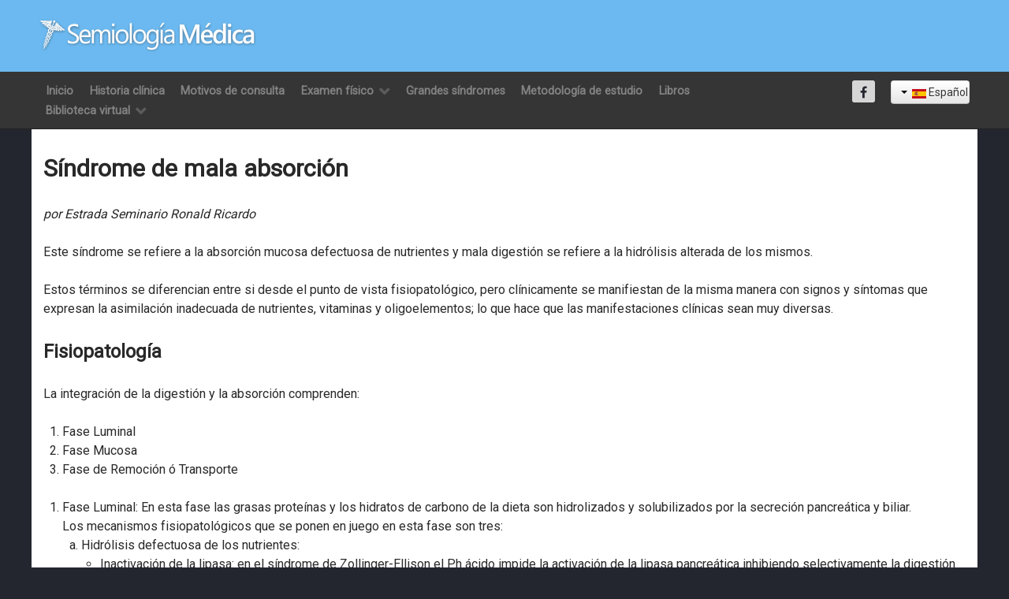

--- FILE ---
content_type: text/html; charset=utf-8
request_url: https://www.semiologiaclinica.com/index.php/articlecontainer/sindromes/177-sindrome-de-mala-absorcion
body_size: 65267
content:
<!DOCTYPE html>
<html lang="es-ES" dir="ltr">
        <head>
<meta http-equiv="Content-Type" content="text/html;charset=UTF-8"/>
    
            <meta name="viewport" content="width=device-width, initial-scale=1.0"/>
        <meta http-equiv="X-UA-Compatible" content="IE=edge"/>
        

        
            
         <meta charset="utf-8"/>
	<base href="https://www.semiologiaclinica.com/index.php/articlecontainer/sindromes/177-sindrome-de-mala-absorcion"/>
	<meta name="author" content="Super User"/>
	<meta name="generator" content="Joomla! - Open Source Content Management"/>
	<title>Síndrome de mala absorción</title>
	<link href="/favicon.ico" rel="shortcut icon" type="image/vnd.microsoft.icon"/>
	
	
	
	
	
	
	
	
	
	
	
	<script type="application/json" class="joomla-script-options new">{"csrf.token":"f0e282461fdca1d7d7a8cdd991c1b7e1","system.paths":{"root":"","base":""}}</script>
	
	
	
	
	
	
	
	
	
	
	

    
                
<link rel="stylesheet" href="/cache/rokbooster/faa485fd827a389e6b385bdaa71b0aec.php"/>
<style></style>
<script src="https://www.googletagmanager.com/gtag/js?id=UA-51166061-1" async=""></script>

<script src="/cache/rokbooster/77bde9d4889e7da19647723f3c7fdd4c.php"></script>
<script>jQuery(window).on('load',function(){new JCaption('img.caption');});if(typeof RokBoxSettings=='undefined')RokBoxSettings={pc:'100'};window.dataLayer=window.dataLayer||[];function gtag(){dataLayer.push(arguments);}
gtag('js',new Date());gtag('config','UA-51166061-1');</script>
</head>

    <body class="gantry site com_content view-article no-layout no-task dir-ltr itemid-435 outline-95 g-offcanvas-left g-home g-style-preset3">
        
                    

        <div id="g-offcanvas" data-g-offcanvas-swipe="1" data-g-offcanvas-css3="1">
                        <div class="g-grid">                        

        <div class="g-block size-100">
             <div id="mobile-menu-6049-particle" class="g-content g-particle">            <div id="g-mobilemenu-container" data-g-menu-breakpoint="48rem"></div>
            </div>
        </div>
            </div>
    </div>
        <div id="g-page-surround">
            <div class="g-offcanvas-hide g-offcanvas-toggle" role="navigation" data-offcanvas-toggle aria-controls="g-offcanvas" aria-expanded="false"><i class="fa fa-fw fa-bars"></i></div>                        

                                                        
                <header id="g-header"><meta http-equiv="Content-Type" content="text/html;charset=UTF-8"/>
                <div class="g-container">                                <div class="g-grid">                        

        <div class="g-block size-100">
             <div class="g-system-messages">
                                            
            
    </div>
        </div>
            </div>
                            <div class="g-grid">                        

        <div class="g-block size-100 g-logo-block">
             <div id="logo-4922-particle" class="g-content g-particle">            <a href="/" target="_self" title="Semiología Clínica" aria-label="Semiología Clínica" rel="home" class="g-logo">
                        <img src="[data-uri]" alt="Semiología Clínica"/>
            </a>
            </div>
        </div>
            </div>
            </div>
        
    </header>
                                                    
                <section id="g-navigation">
                <div class="g-container">                                <div class="g-grid">                        

        <div class="g-block size-80 g-menu-block">
             <div id="menu-8970-particle" class="g-content g-particle">            <nav class="g-main-nav" data-g-hover-expand="true">
        <ul class="g-toplevel">
                                                                                                                
        
                
        
                
        
        <li class="g-menu-item g-menu-item-type-component g-menu-item-355 g-standard  ">
                            <a class="g-menu-item-container" href="/index.php">
                                                                <span class="g-menu-item-content">
                                    <span class="g-menu-item-title">Inicio</span>
            
                    </span>
                                                </a>
                                </li>
    
                                                                                                
        
                
        
                
        
        <li class="g-menu-item g-menu-item-type-component g-menu-item-397 g-standard  ">
                            <a class="g-menu-item-container" href="/index.php/historia-clinica">
                                                                <span class="g-menu-item-content">
                                    <span class="g-menu-item-title">Historia clínica</span>
            
                    </span>
                                                </a>
                                </li>
    
                                                                                                
        
                
        
                
        
        <li class="g-menu-item g-menu-item-type-component g-menu-item-406 g-standard  ">
                            <a class="g-menu-item-container" href="/index.php/motivos-de-consulta">
                                                                <span class="g-menu-item-content">
                                    <span class="g-menu-item-title">Motivos de consulta</span>
            
                    </span>
                                                </a>
                                </li>
    
                                                                                                
        
                
        
                
        
        <li class="g-menu-item g-menu-item-type-separator g-menu-item-439 g-parent g-standard  ">
                            <div class="g-menu-item-container" data-g-menuparent="">                                                                            <span class="g-separator g-menu-item-content">            <span class="g-menu-item-title">Examen físico</span>
            </span>
                                        <span class="g-menu-parent-indicator"></span>                            </div>                                                                <ul class="g-dropdown g-inactive g-fade g-dropdown-right">
            <li class="g-dropdown-column">
                        <div class="g-grid">
                        <div class="g-block size-100">
            <ul class="g-sublevel">
                <li class="g-level-1 g-go-back">
                    <a class="g-menu-item-container" href="#" data-g-menuparent=""><span>Back</span></a>
                </li>
                                                                                                                    
        
                
        
                
        
        <li class="g-menu-item g-menu-item-type-component g-menu-item-425  ">
                            <a class="g-menu-item-container" href="/index.php/examen-fisico/hallazgos-normales">
                                                                <span class="g-menu-item-content">
                                    <span class="g-menu-item-title">Hallazgos normales</span>
            
                    </span>
                                                </a>
                                </li>
    
                                                                                                
        
                
        
                
        
        <li class="g-menu-item g-menu-item-type-component g-menu-item-438  ">
                            <a class="g-menu-item-container" href="/index.php/examen-fisico/hallazgos-anormales">
                                                                <span class="g-menu-item-content">
                                    <span class="g-menu-item-title">Hallazgos anormales</span>
            
                    </span>
                                                </a>
                                </li>
    
    
            </ul>
        </div>
            </div>

            </li>
        </ul>
            </li>
    
                                                                                                
        
                
        
                
        
        <li class="g-menu-item g-menu-item-type-component g-menu-item-436 g-standard  ">
                            <a class="g-menu-item-container" href="/index.php/grandes-sindromes">
                                                                <span class="g-menu-item-content">
                                    <span class="g-menu-item-title">Grandes síndromes</span>
            
                    </span>
                                                </a>
                                </li>
    
                                                                                                
        
                
        
                
        
        <li class="g-menu-item g-menu-item-type-component g-menu-item-592 g-standard  ">
                            <a class="g-menu-item-container" href="/index.php/metodologia-de-estudio">
                                                                <span class="g-menu-item-content">
                                    <span class="g-menu-item-title">Metodología de estudio</span>
            
                    </span>
                                                </a>
                                </li>
    
                                                                                                
        
                
        
                
        
        <li class="g-menu-item g-menu-item-type-component g-menu-item-405 g-standard  ">
                            <a class="g-menu-item-container" href="/index.php/libros">
                                                                <span class="g-menu-item-content">
                                    <span class="g-menu-item-title">Libros</span>
            
                    </span>
                                                </a>
                                </li>
    
                                                                                                
        
                
        
                
        
        <li class="g-menu-item g-menu-item-type-separator g-menu-item-392 g-parent g-standard  ">
                            <div class="g-menu-item-container" data-g-menuparent="">                                                                            <span class="g-separator g-menu-item-content">            <span class="g-menu-item-title">Biblioteca virtual</span>
            </span>
                                        <span class="g-menu-parent-indicator"></span>                            </div>                                                                <ul class="g-dropdown g-inactive g-fade g-dropdown-right">
            <li class="g-dropdown-column">
                        <div class="g-grid">
                        <div class="g-block size-100">
            <ul class="g-sublevel">
                <li class="g-level-1 g-go-back">
                    <a class="g-menu-item-container" href="#" data-g-menuparent=""><span>Back</span></a>
                </li>
                                                                                                                    
        
                
        
                
        
        <li class="g-menu-item g-menu-item-type-component g-menu-item-399  ">
                            <a class="g-menu-item-container" href="/index.php/biblioteca-virtual/casos-clinicos">
                                                                <span class="g-menu-item-content">
                                    <span class="g-menu-item-title">Casos clínicos</span>
            
                    </span>
                                                </a>
                                </li>
    
                                                                                                
        
                
        
                
        
        <li class="g-menu-item g-menu-item-type-component g-menu-item-403  ">
                            <a class="g-menu-item-container" href="/index.php/biblioteca-virtual/medicos-en-la-historia">
                                                                <span class="g-menu-item-content">
                                    <span class="g-menu-item-title">Médicos en la historia</span>
            
                    </span>
                                                </a>
                                </li>
    
                                                                                                
        
                
        
                
        
        <li class="g-menu-item g-menu-item-type-separator g-menu-item-467 g-parent  ">
                            <div class="g-menu-item-container" data-g-menuparent="">                                                                            <span class="g-separator g-menu-item-content">            <span class="g-menu-item-title">Multimedia</span>
            </span>
                                        <span class="g-menu-parent-indicator"></span>                            </div>                                                                <ul class="g-dropdown g-inactive g-fade g-dropdown-right">
            <li class="g-dropdown-column">
                        <div class="g-grid">
                        <div class="g-block size-100">
            <ul class="g-sublevel">
                <li class="g-level-2 g-go-back">
                    <a class="g-menu-item-container" href="#" data-g-menuparent=""><span>Back</span></a>
                </li>
                                                                                                                    
        
                
        
                
        
        <li class="g-menu-item g-menu-item-type-component g-menu-item-469  ">
                            <a class="g-menu-item-container" href="/index.php/biblioteca-virtual/multimedia/actitud-y-postura">
                                                                <span class="g-menu-item-content">
                                    <span class="g-menu-item-title">Actitud y postura</span>
            
                    </span>
                                                </a>
                                </li>
    
                                                                                                
        
                
        
                
        
        <li class="g-menu-item g-menu-item-type-component g-menu-item-468  ">
                            <a class="g-menu-item-container" href="/index.php/biblioteca-virtual/multimedia/facies">
                                                                <span class="g-menu-item-content">
                                    <span class="g-menu-item-title">Facies</span>
            
                    </span>
                                                </a>
                                </li>
    
                                                                                                
        
                
        
                
        
        <li class="g-menu-item g-menu-item-type-component g-menu-item-470  ">
                            <a class="g-menu-item-container" href="/index.php/biblioteca-virtual/multimedia/manos">
                                                                <span class="g-menu-item-content">
                                    <span class="g-menu-item-title">Manos</span>
            
                    </span>
                                                </a>
                                </li>
    
                                                                                                
        
                
        
                
        
        <li class="g-menu-item g-menu-item-type-component g-menu-item-471  ">
                            <a class="g-menu-item-container" href="/index.php/biblioteca-virtual/multimedia/ojos">
                                                                <span class="g-menu-item-content">
                                    <span class="g-menu-item-title">Ojos</span>
            
                    </span>
                                                </a>
                                </li>
    
                                                                                                
        
                
        
                
        
        <li class="g-menu-item g-menu-item-type-component g-menu-item-472  ">
                            <a class="g-menu-item-container" href="/index.php/biblioteca-virtual/multimedia/piel">
                                                                <span class="g-menu-item-content">
                                    <span class="g-menu-item-title">Piel</span>
            
                    </span>
                                                </a>
                                </li>
    
                                                                                                
        
                
        
                
        
        <li class="g-menu-item g-menu-item-type-component g-menu-item-474  ">
                            <a class="g-menu-item-container" href="/index.php/biblioteca-virtual/multimedia/pies">
                                                                <span class="g-menu-item-content">
                                    <span class="g-menu-item-title">Pies</span>
            
                    </span>
                                                </a>
                                </li>
    
                                                                                                
        
                
        
                
        
        <li class="g-menu-item g-menu-item-type-component g-menu-item-473  ">
                            <a class="g-menu-item-container" href="/index.php/biblioteca-virtual/multimedia/unas">
                                                                <span class="g-menu-item-content">
                                    <span class="g-menu-item-title">Uñas</span>
            
                    </span>
                                                </a>
                                </li>
    
                                                                                                
        
                
        
                
        
        <li class="g-menu-item g-menu-item-type-component g-menu-item-515  ">
                            <a class="g-menu-item-container" href="/index.php/biblioteca-virtual/multimedia/videoseminariosmenu">
                                                                <span class="g-menu-item-content">
                                    <span class="g-menu-item-title">Vídeoseminarios</span>
            
                    </span>
                                                </a>
                                </li>
    
    
            </ul>
        </div>
            </div>

            </li>
        </ul>
            </li>
    
    
            </ul>
        </div>
            </div>

            </li>
        </ul>
            </li>
    
    
        </ul>
    </nav>
            </div>
        </div>
                    

        <div class="g-block size-10">
             <div id="social-1437-particle" class="g-content g-particle">            <div class="g-social social-items">
                                            <a href="http://facebook.com/semiologiaclinica" target="_blank" rel="noopener noreferrer">
                <span class="fa fa-facebook fa-fw"></span>                <span class="g-social-text"></span>            </a>
            </div>
            </div>
        </div>
                    

        <div class="g-block size-10">
             <div class="g-content">
                                    <div class="platform-content"><div class="moduletable ">
						<div class="mod-languages">

	<div class="btn-group">
														<a href="#" data-toggle="dropdown" class="btn dropdown-toggle">
					<span class="caret"></span>
											 <img src="[data-uri]" alt=""/>										Español				</a>
												<ul class="lang-block dropdown-menu" dir="ltr">
									<li>
				<a href="/index.php/pt/">
											<img src="[data-uri]" alt=""/>									Português				</a>
				</li>
																	<li>
				<a href="/index.php/en-us/">
											<img src="[data-uri]" alt=""/>									English				</a>
				</li>
							</ul>
	</div>

</div>
		</div></div>
            
        </div>
        </div>
            </div>
            </div>
        
    </section>
                                                    
                <section id="g-showcase">
                <div class="g-container">                                <div class="g-grid">                        

        <div class="g-block size-50">
             <div class="spacer"></div>
        </div>
                    

        <div class="g-block size-50">
             <div class="spacer"></div>
        </div>
            </div>
            </div>
        
    </section>
                                    
                                
                
    
                <section id="g-feature" class="g-wrapper">
                <div class="g-container">                    <div class="g-grid">                        

        <div class="g-block size-100">
             <section id="g-mainfeature">
                                        <div class="g-grid">                        

        <div class="g-block size-100 nomarginall">
             <div class="g-content">
                                                            <div class="platform-content row-fluid"><div class="span12"><div class="item-page" itemscope itemtype="https://schema.org/Article">
	<meta itemprop="inLanguage" content="es-ES"/>
	
		
			<div class="page-header">
		<h2 itemprop="headline">
			Síndrome de mala absorción		</h2>
							</div>
					
		
	
	
		
								<div itemprop="articleBody">
		<p><em>por Estrada Seminario Ronald Ricardo</em></p>
<p>Este síndrome se refiere a la absorción mucosa defectuosa de nutrientes y mala digestión se refiere a la hidrólisis alterada de los mismos.</p>
<p>Estos términos se diferencian entre si desde el punto de vista fisiopatológico, pero clínicamente se manifiestan de la misma manera con signos y síntomas que expresan la asimilación inadecuada de nutrientes, vitaminas y oligoelementos; lo que hace que las manifestaciones clínicas sean muy diversas.</p>
<h3>Fisiopatología</h3>
<p>La integración de la digestión y la absorción comprenden:</p>
<ol>
<li>Fase Luminal</li>
<li>Fase Mucosa</li>
<li>Fase de Remoción ó Transporte</li>
</ol>
<ol>
<li>Fase Luminal: En esta fase las grasas proteínas y los hidratos de carbono de la dieta son hidrolizados y solubilizados por la secreción pancreática y biliar.<br/>Los mecanismos fisiopatológicos que se ponen en juego en esta fase son tres:<br/><ol style="list-style-type: lower-alpha;">
<li>Hidrólisis defectuosa de los nutrientes:<br/>
<ul style="list-style-type: circle;">
<li>Inactivación de la lipasa: en el síndrome de Zollinger-Ellison el Ph ácido impide la activación de la lipasa pancreática inhibiendo selectivamente la digestión de las grasas.</li>
<li>Deficiencia enzimática: en la insuficiencia pancreática la disminución de proteasas pancreáticas disminuye la hidrólisis de proteínas, esta deficiencia contribuye a la pérdida de masa muscular y del peso corporal.</li>
<li>Mezcla inapropiada o transito rápido: en la resección intestinal, bypass, hipertiroidismo; en estos casos las enzimas hidrolíticas carecen de tiempo suficiente para completar la digestión intraluminal de hidratos de carbono.</li>
</ul>
</li>
<li>Solubilización de las grasas alterada:
<ul style="list-style-type: circle;">
<li>Reducción de las síntesis de sales biliares por enfermedad hepatocelular</li>
<li>Secreción alterada de las sales biliares por colestasis crónica</li>
<li>Inactivación de las sales biliares por sobrecrecimiento bacteriano</li>
<li>Liberación alterada de CCK (colecistoquinina) por enfermedad de la mucosa intestinal</li>
<li>Aumento de las pérdidas de sales biliares por enfermedad o resección de ilion terminal</li>
</ul>
</li>
<li>Menor disponibilidad de nutrientes:
<ul style="list-style-type: circle;">
<li>Deficiencia de cofactores como en la anemia perniciosa o disminución de la superficie funcional como en la cirugía gástrica</li>
<li>Consumo de nutrientes: el sobrecrecimiento bacteriano (síndrome de Asa Ciega) induce una disminución en la formación de micelas, lo que reduce la concentración de sales biliares conjugadas manifestándose clínicamente con esteatorrea (mala absorción de grasas) y deficiencia de vitaminas liposolubles.</li>
</ul>
</li>
</ol>
</li>
<li>Fase Mucosa:<ol style="list-style-type: lower-alpha;">
<li>Extensa perdida mucosa por resección intestinal o infarto</li>
<li>Enfermedad mucosa difusa
<ul style="list-style-type: circle;">
<li>Sensibilidad Gluten: Se caracteriza por mala absorción de nutrientes en la porción del intestino que está dañado y una rápida mejoría clínica luego de la exclusión del gluten en la dieta.</li>
<li>Enfermedad de Crohn: Proceso inflamatorio, asimétrico, segmentario, recurrente y crónico, transmural que puede comprometer desde la boca hasta el ano; pero típicamente afecta el ilion, el colon o la región perianal.</li>
<li>Enteritis por Radiación: Complicación del tratamiento antineoplásico. Los rayos X de alta energía o rayos gamma produce una ionización en los tejidos; moléculas o átomos con carga eléctrica suficiente como para producir lesión en las células sanas.</li>
<li>Enfermedad de Whipple: Patologías sistémica rara que cuando afecta el aparato digestivo produce diarrea, dolor abdominal, pérdida de peso y mala absorción; de etiología infecciosa (Tropheryma whippelii) que responde al tratamiento antibiótico adecuado.</li>
<li>Enteropatía del SIDA: La infección entérica por HIV lleva a una atrofia de la mucosa lo que produce una mala absorción con diarrea y pérdida de peso. Se demostró también una degeneración de los axones nerviosos con destrucción de células endoteliales por lo que desarrollan trastornos motores incluida una seudoobstruccion intestinal.</li>
<li>Amiloidosis: La mala absorción puede deberse a un sobrecrecimiento bacteriano, isquemia mucosa, insuficiencia pancreática exocrina o al depósito de amiloide submucoso que genera una barrera física que impide la absorción.</li>
<li>Sarcoidosis: El intestino delgado puede afectarse secundariamente por el aumento de tamaño de los ganglios linfáticos mesentéricos; lo que puede manifestarse con mala absorción acompañada de enteropatía perdedora de proteínas.</li>
</ul>
</li>
<li>Defectos de los Enterocitos
<ul style="list-style-type: circle;">
<li>Enfermedad por inclusiones en las microvellosidades</li>
<li>Deficiencia de hidrolasas en el ribete en cepillo; necesarias para hidrolizar los disacáridos (la lactasa hidroliza a la lactosa para producir glucosa mas galactosa)</li>
<li>Defectos del transportes (cistinuria de hartnup; captación de B12 y folatos)</li>
<li>Procesamiento epitelial: en la A beta lipoproteinemia hay una alteración en la formación de quilomicrones</li>
</ul>
</li>
</ol>
</li>
<li>Fase de Remoción ó Transporte<ol style="list-style-type: lower-alpha;">
<li>Sanguíneo: vasculitis-ateromas</li>
<li>Linfático: linfangiectasia, radiación, tumor o infiltración ganglionares.</li>
</ol>
</li>
</ol>
<p>Se obstaculiza la absorción de los quilomicrones y de las lipoproteínas dando una mala absorción de grasas y una enteropatía perdedora de proteínas.</p>
<h3>Cuadro Clínico</h3>
<p>Este gran síndrome está constituido por signos y síntomas intestinales y extraintestinales.</p>
<p>En el síndrome de mala absorción los síntomas gastrointestinales varían desde los más simples como el ligero aumento de la frecuencia, volumen o color de las heces hasta la típica esteatorrea que es la eliminación de materia fecal abundante de olor fétido amarillo grisácea o clara, blanda y grasosa que flota en el agua y se adhiere al inodoro; indicando una mala absorción grasa. En cambio, la diarrea hídrica acompañada de distensión abdominal, borgorismos y flatos indican la fermentación colónica de los hidratos de carbono mal absorbidos.</p>
<p>La pérdida de peso es otro parámetro que tenemos que evaluar, no es lo mismo perder peso en corto tiempo que hacerlo gradualmente y en tiempo prolongado como ocurre en la mala absorción y también relacionarlo con la conservación del apetito o no.</p>
<p>La presencia de signos gastrointestinales como masa ocupante de espacio en el abdomen nos hace pensar en Enfermedades de Crohn, Linfoma, TBC mientras que la distensión apunte a la obstrucción intestinal, ascitis seudo quiste pancreático, trastornos de la motilidad, la presencia de esteatorrea obliga al médico a descartar enfermedades de la mucosa, sobrecrecimiento bacteriano, enfermedades pancreática.</p>
<p>Los signos extraintestinales están relacionados con la carencia de nutrientes y oligoelementos e los distintos sistemas del organismo:</p>
<ul style="list-style-type: disc;">
<li>Piel
<ul>
<li>Palidez (Anemia severa)</li>
<li>Grasa subcutánea reducida</li>
<li>Ampollas, petequias (Deficiencia de vitamina K)</li>
</ul>
</li>
<li>Pelo
<ul>
<li>Alopecia (Enfermedad celiaca)</li>
</ul>
</li>
<li>Ojos
<ul>
<li>Conjuntivitis</li>
<li>Epiescleritis (Enfermedad de Crohn)</li>
</ul>
</li>
<li>Boca
<ul>
<li>Ulceras aftosas (Enfermedad de Crohn, Sensibilidad al Gluten)</li>
<li>Glositis (Deficiencia de vitamina B12, Hierro, folato y niacina)</li>
<li>Quelosis angular (Deficiencia de vitamina B12, Hierro, folato y niacina)</li>
<li>Hipoplasia Dental (Sensibilidad al Gluten)</li>
</ul>
</li>
<li>Manos
<ul>
<li>Fenómeno de Raynaud (Esclerodermia)</li>
<li>Dedos en palillo de tambor (Enfermedad de Crohn, linfoma, EIPID)</li>
<li>Coilinoquia (Deficiencia de Hierro)</li>
</ul>
</li>
<li>Aparato musculoesquelético
<ul>
<li>Mono/poliartropatias: (enfermedades de Crohn, sensibilidad al gluten, enfermedad de Whipple, enfermedad de Behcet)</li>
<li>Dorsalgia por osteoporosis: (enfermedades de Crohn, desnutrición, enfermedades Celiaca)</li>
<li>Debilidad muscular por niveles bajos de K, magnesio y vitamina D: (linfoma, sobrecrecimiento bacteriano)</li>
</ul>
</li>
<li>Sistema Nervioso
<ul>
<li>Neuropatía periférica: (deficiencia de vitamina B12 por anemia perniciosa o por sobrecrecimiento bacteriano)</li>
<li>Central: convulsiones, parálisis de los pares craneanos (enfermedades de Whipple, sensibilidad al gluten, linfoma difuso)</li>
</ul>
</li>
</ul>
<h3>Metodología de Estudio</h3>
<p>Debido a que el Síndrome de Mala Absorción abarca la manifestación clínica de múltiples patologías es que con los síntomas y signos no siempre se puede llegar al diagnóstico etiológico, por lo que es necesario tener un orden en el análisis de estos pacientes, por lo que es de utilidad seguir un algoritmo para asegurar que se evalúen todas las posibilidades.</p>
<p><img src="/images/capitulos/malabs01.jpg" alt="malabs01" width="647" height="555" style="display: block; margin-left: auto; margin-right: auto;"/></p>
<p><span style="text-decoration: underline;">Caracteres normales de la materia fecal:</span></p>
<p>La cantidad normal de heces producida por un hombre adulto sano y con una dieta equilibrada es de 100 a 200 g/ día. En el caso de una dieta rica en fibras se incrementa su volumen. El peso seco es de 66 gramos.</p>
<p>El color es castaño oscuro, más oscuro con alimentación rica en carnes, y más claro con la ingesta abundante de lácteos. La consistencia variable dentro de ciertos límites, y el olor sui generis. El intestino se evacua habitualmente una vez por día.</p>
<p>En el examen microscópico de la materia fecal con una dieta completa es posible encontrar restos aislados de fibras musculares, ácidos grasos combinados con Ca++ en forma de masas cristalinas, y restos vegetales de avena y pan. En el examen químico es factible hallar grasas de 2.5 a 4.5 g/día, ácidos grasos libres de 0.01 a 0.10 g/día (1 a 10 % de la materia fecal seca) y combinados como jabón 0.005 a 0.12 g/día (0.5 a 12% dela materia fecal seca) y nitrógeno de 0.80 a 1.60 g/día; el contenido de proteínas es mínimo. El pH varia de 6.8 a 7.3. en la fermentación intestinal con una dieta rica en hidratos de carbono la reacción es ácida; en la putrefacción con una dieta rica en proteínas, en pH es alcalino.</p>
<p>Procedimientos de estudio de la materia fecal</p>
<p>Un método muy práctico para <em>evaluar el contenido de grasas</em> en materia fecal es el examen microscópico de una muestra de la misma coloreada con Sudan III que se correlaciona bien con la prueba de van de Kamer, que es el método más confiable, aunque engorroso, para definir una esteatorrea.</p>
<p>La prueba de <em>van de Kamer</em> consiste en administrar una dieta de 100 gramos diarios de grasas de distinta procedencia durante seis días. La grasa en materia fecal no debe superar los 5-6 gramos en el día.</p>
<p>La <em>trioleina oral marcada</em> con C14 es un método para evaluar la absorción de grasas. La trioleìna c14 ingerida es hidrolizada en el tubo digestivo y el glicerol C14 es absorbido y metabolizado en el hígado. El C14 del CO2 producido es exhalado y puede ser medido.</p>
<p>La absorción de D-xilosa es el método más utilizado para evaluar la absorción de carbohidratos. Luego de ingerir 25 gramos de D-xilosa se mide su eliminación urinaria en el curso de las cinco horas siguientes a su administración. Normalmente se excretan 4 o más gramos en ese lapso. La excreción es menor con los trastornos del intestino delgado proximal como el esprue tropical y el no tropical.</p>
<p>La <em>prueba de Schilling</em> se utiliza para evaluar la absorción de vitamina B12. se inyectan 1000 Mg. de vitamina B12 por vía intramuscular para saturar los depósitos corporales con el fin de evitar que una depleción de los mismos pudiera fijar la vitamina ingerida e impedir su eliminación urinaria. Se ingiere una dosis de vitamina B12 marcada con Co 57 y se recoge la orina durante las 48 horas siguientes. En este lapso debe eliminarse por lo menos el 8% de la radiactividad administrada. La prueba puede ser efectuada con o sin la administración de factor intrínseco y con o sin tratamiento simultaneo con antibióticos. En caso de cifras bajas que se normalizan con factor intrínseco se trata de una gastritis atrófica; la normalización con antibióticos habla de sobrecrecimiento bacteriano.</p>
<p>La presencia de leucocitos en materia fecal indica la existencia de una diarrea inflamatoria, así como la de eosinófilos sugiere una enteritis eosinofílica o parasitosis. La investigación de sangre oculta en materia fecal por el método del guayaco o de la bencidina orienta a la búsqueda de una patología orgánica.</p>
<p>El test de secretina se utiliza para detectar una insuficiencia pancreática difusa. Se administra por vía endovenosa en bolo o goteo y se mide la concentración de enzimas pancreáticas en el contenido duodenal. Es normal un volumen mayor de 1.8 ml/ Kg/h y una concentración de bicarbonato superior a 80 mEq/l.</p>
<p>Los niveles sanguíneos de albúmina, colesterol, calcio, magnesio, Fe, transferrina, vitamina B ácido fólico, vitamina A, carotenos, pueden encontrarse disminuidos de acuerdo con el cuadro y su fisiopatología. Es factible hallar un tiempo de protrombina prolongado en las deficiencias de vitamina K. La prueba oral de tolerancia glúcida puede ser plana.</p>
<p>El cultivo del contenido duodenal no debe mostrar un numero de colonias superior a por mililitro. La presencia de cifras mayores indica sobrecrecimiento bacteriano.</p>
<p>La búsqueda de parásitos en heces t el coprocultivo son de uso corriente. Todo paciente en quien se sospecha un cuadro de malabsorción debe ser estudiado radiológicamente en su tubo digestivo en búsqueda de signos característicos: floculación del bario, fragmentaciones y segmentaciones, engrosamientos y pliegues nodulares en duodeno, y dilataciones en intestino delgado, además de lesiones específicas como fístulas, gastroileostonomía, tumores, etc. El tiempo de travesía intestinal puede ser medido por la ingestión de bario, que llega al ciego en un lapso de 3 a 5 horas y al recto en 24 horas.</p>
<p>El <em>dosaje de a1-antitripsina</em> en sangre y materia fecal sirve para evaluar la existencia de una enteropatía perdedora de proteínas.</p>
<p>La <em>biopsia de intestino</em> delgado es útil en el diagnostico diferencial del síndrome de malabsorción, como la enfermedad de Whipple. En patologías segmentarías como la enteritis regional, el linfoma o la enteritis eosinofílica, su valor depende de la zona biopsiada.</p>
<p>El análisis de laboratorio debe incluir el estudio hematológico, serológico bioquímico e inmunológico inflamatorio</p>
<p><img src="/images/capitulos/malabs02.jpg" alt="malabs02" style="display: block; margin-left: auto; margin-right: auto;" width="804" height="818"/></p> 	</div>

	
							</div></div></div>
    
            
    </div>
        </div>
            </div>
            
    </section>
        </div>
            </div>
    </div>
        
    </section>
    
                                                    
                <section id="g-copyright">
                <div class="g-container">                                <div class="g-grid">                        

        <div class="g-block size-100 center">
             <div id="copyright-9535-particle" class="g-content g-particle">            ©
    2008 -     2026
    RocketTheme, LLC
            </div>
        </div>
            </div>
            </div>
        
    </section>
                                
                        

        </div>
                    

                        <script type="text/javascript" src="/media/gantry5/assets/js/main.js"></script>
    

    

        
    </body>
</html>

--- FILE ---
content_type: text/css; charset=UTF-8
request_url: https://www.semiologiaclinica.com/cache/rokbooster/faa485fd827a389e6b385bdaa71b0aec.php
body_size: 73055
content:
@charset "UTF-8";@import url('//fonts.googleapis.com/css?family=Roboto');.wf-columns{display:flex;gap:1rem}.wf-columns .wf-column{max-width:100%;box-sizing:border-box;flex:1}.wf-columns-stack-large,.wf-columns-stack-medium,.wf-columns-stack-small,.wf-columns-stack-xlarge{flex-wrap:wrap}.wf-columns-align-left{justify-content:flex-start}.wf-columns-align-center{justify-content:center}.wf-columns-align-right{justify-content:flex-end}.wf-columns-layout-1-2>.wf-column:last-child,.wf-columns-layout-2-1>.wf-column:first-child{width:calc(100% * 2 / 3.001);flex:none}.wf-columns-layout-1-1-2>.wf-column:last-child,.wf-columns-layout-1-2-1>.wf-column:nth-child(2),.wf-columns-layout-2-1-1>.wf-column:first-child{width:50%;flex:none}.wf-columns-layout-1-3>.wf-column:last-child,.wf-columns-layout-3-1>.wf-column:first-child{width:75%;flex:none}.wf-columns-layout-1-1-3>.wf-column:last-child,.wf-columns-layout-1-3-1>.wf-column:nth-child(2),.wf-columns-layout-2-3>.wf-column:last-child,.wf-columns-layout-3-1-1>.wf-column:first-child,.wf-columns-layout-3-2>.wf-column:first-child{width:60%;flex:none}.wf-columns-layout-1-1-1-2>.wf-column:last-child,.wf-columns-layout-2-1-1-1>.wf-column:first-child{width:40%;flex:none}.wf-columns-layout-1-4>.wf-column:last-child,.wf-columns-layout-4-1>.wf-column:first-child{width:80%;flex:none}.wf-columns-gap-small{gap:.5rem}.wf-columns-gap-medium{gap:1rem}.wf-columns-gap-large{gap:2rem}.wf-columns-gap-none{gap:0}.wf-columns-align-top{align-items:flex-start}.wf-columns-align-middle{align-items:center}.wf-columns-align-bottom{align-items:flex-end}.wf-columns-align-stretch{align-items:stretch}@media (max-width:640px){.wf-columns-stack-small>.wf-column{width:100%;flex:auto!important}}@media (max-width:960px){.wf-columns-stack-medium>.wf-column{width:100%;flex:auto!important}}@media (max-width:1200px){.wf-columns-stack-large>.wf-column{width:100%;flex:auto!important}}@media (max-width:1600px){.wf-columns-stack-xlarge>.wf-column{width:100%}}[data-wf-columns]>div>figure img,[data-wf-columns]>div>figure video{object-fit:cover;height:calc(100% - 2rem)}[data-wf-columns]>div>figure{margin:0;display:block;position:relative;height:100%}[data-wf-columns]>div>figure figcaption{text-align:center;line-height:2rem;display:inline-block;width:100%}[data-wf-columns]>div>figure>a.wfpopup+figcaption{pointer-events:none}@media all and (-ms-high-contrast:none),(-ms-high-contrast:active){.wf-columns .wf-column{margin-left:1rem}.wf-columns .wf-column:first-child{margin-left:inherit}.wf-columns .wf-column:last-child{margin-right:inherit}.wf-columns-gap-small .wf-column{margin-left:.5rem}.wf-columns-gap-medium .wf-column{margin-left:1rem}.wf-columns-gap-large .wf-column{margin-left:2rem}.wf-columns-gap-none .wf-column{margin-left:inherit}}@media all and (-ms-high-contrast:none) and (max-width:640px),(-ms-high-contrast:active) and (max-width:640px){.wf-columns-stack-small .wf-column{margin-left:inherit;margin-right:inherit;margin-top:1rem}.wf-columns-stack-small .wf-column:first-child{margin-top:inherit!important}.wf-columns-stack-small.wf-columns-gap-none .wf-column{margin-top:inherit}.wf-columns-stack-small.wf-columns-gap-small .wf-column{margin-top:.5rem}.wf-columns-stack-small.wf-columns-gap-medium .wf-column{margin-top:1rem}.wf-columns-stack-small.wf-columns-gap-large .wf-column{margin-top:2rem}}@media all and (-ms-high-contrast:none) and (max-width:960px),(-ms-high-contrast:active) and (max-width:960px){.wf-columns-stack-medium .wf-column{margin-left:inherit;margin-right:inherit;margin-top:1rem}.wf-columns-stack-medium .wf-column:first-child{margin-top:inherit!important}.wf-columns-stack-medium.wf-columns-gap-none .wf-column{margin-top:inherit}.wf-columns-stack-medium.wf-columns-gap-small .wf-column{margin-top:.5rem}.wf-columns-stack-medium.wf-columns-gap-medium .wf-column{margin-top:1rem}.wf-columns-stack-medium.wf-columns-gap-large .wf-column{margin-top:2rem}}@media all and (-ms-high-contrast:none) and (max-width:1200px),(-ms-high-contrast:active) and (max-width:1200px){.wf-columns-stack-large .wf-column{margin-left:inherit;margin-right:inherit;margin-top:1rem}.wf-columns-stack-large .wf-column:first-child{margin-top:inherit!important}.wf-columns-stack-large.wf-columns-gap-none .wf-column{margin-top:inherit}.wf-columns-stack-large.wf-columns-gap-small .wf-column{margin-top:.5rem}.wf-columns-stack-large.wf-columns-gap-medium .wf-column{margin-top:1rem}.wf-columns-stack-large.wf-columns-gap-large .wf-column{margin-top:2rem}}@media all and (-ms-high-contrast:none) and (max-width:1600px),(-ms-high-contrast:active) and (max-width:1600px){.wf-columns-stack-xlarge .wf-column{margin-left:inherit;margin-right:inherit;margin-top:1rem}.wf-columns-stack-xlarge .wf-column:first-child{margin-top:inherit!important}.wf-columns-stack-xlarge.wf-columns-gap-none .wf-column{margin-top:inherit}.wf-columns-stack-xlarge.wf-columns-gap-small .wf-column{margin-top:.5rem}.wf-columns-stack-xlarge.wf-columns-gap-medium .wf-column{margin-top:1rem}.wf-columns-stack-xlarge.wf-columns-gap-large .wf-column{margin-top:2rem}}@supports (not (scale:-1)) and (-webkit-hyphens:none){.wf-columns .wf-column{margin-left:1rem}.wf-columns .wf-column:first-child{margin-left:inherit}.wf-columns .wf-column:last-child{margin-right:inherit}.wf-columns-gap-small .wf-column{margin-left:.5rem}.wf-columns-gap-medium .wf-column{margin-left:1rem}.wf-columns-gap-large .wf-column{margin-left:2rem}.wf-columns-gap-none .wf-column{margin-left:inherit}@media (max-width:640px){.wf-columns-stack-small .wf-column{margin-left:inherit;margin-right:inherit;margin-top:1rem}.wf-columns-stack-small .wf-column:first-child{margin-top:inherit!important}.wf-columns-stack-small.wf-columns-gap-none .wf-column{margin-top:inherit}.wf-columns-stack-small.wf-columns-gap-small .wf-column{margin-top:.5rem}.wf-columns-stack-small.wf-columns-gap-medium .wf-column{margin-top:1rem}.wf-columns-stack-small.wf-columns-gap-large .wf-column{margin-top:2rem}}@media (max-width:960px){.wf-columns-stack-medium .wf-column{margin-left:inherit;margin-right:inherit;margin-top:1rem}.wf-columns-stack-medium .wf-column:first-child{margin-top:inherit!important}.wf-columns-stack-medium.wf-columns-gap-none .wf-column{margin-top:inherit}.wf-columns-stack-medium.wf-columns-gap-small .wf-column{margin-top:.5rem}.wf-columns-stack-medium.wf-columns-gap-medium .wf-column{margin-top:1rem}.wf-columns-stack-medium.wf-columns-gap-large .wf-column{margin-top:2rem}}@media (max-width:1200px){.wf-columns-stack-large .wf-column{margin-left:inherit;margin-right:inherit;margin-top:1rem}.wf-columns-stack-large .wf-column:first-child{margin-top:inherit!important}.wf-columns-stack-large.wf-columns-gap-none .wf-column{margin-top:inherit}.wf-columns-stack-large.wf-columns-gap-small .wf-column{margin-top:.5rem}.wf-columns-stack-large.wf-columns-gap-medium .wf-column{margin-top:1rem}.wf-columns-stack-large.wf-columns-gap-large .wf-column{margin-top:2rem}}@media (max-width:1600px){.wf-columns-stack-xlarge .wf-column{margin-left:inherit;margin-right:inherit;margin-top:1rem}.wf-columns-stack-xlarge .wf-column:first-child{margin-top:inherit!important}.wf-columns-stack-xlarge.wf-columns-gap-none .wf-column{margin-top:inherit}.wf-columns-stack-xlarge.wf-columns-gap-small .wf-column{margin-top:.5rem}.wf-columns-stack-xlarge.wf-columns-gap-medium .wf-column{margin-top:1rem}.wf-columns-stack-xlarge.wf-columns-gap-large .wf-column{margin-top:2rem}}}[data-wf-columns].uk-flex,[data-wf-columns].uk-flex-gap-small{gap:.5rem}[data-wf-columns].uk-flex-gap-medium{gap:1rem}[data-wf-columns].uk-flex-gap-large{gap:2rem}[data-wf-columns].uk-flex-gap-none{gap:0}[data-wf-columns].row{gap:.5rem;margin:0}[data-wf-columns].row>[class*=col]{padding:0}[data-wf-columns].flex-gap-sm{gap:.5rem}[data-wf-columns].flex-gap-md{gap:1rem}[data-wf-columns].flex-gap-lg{gap:2rem}[data-wf-columns].flex-gap-none{gap:0}[data-wf-columns].flex-top{align-items:flex-start}[data-wf-columns].flex-middle{align-items:center}[data-wf-columns].flex-bottom{align-items:flex-end}[data-wf-columns].flex-stretch{align-items:stretch}figure[data-wf-figure]{display:table;margin-block-start:inherit;margin-block-end:inherit;margin-inline-start:inherit;margin-inline-end:inherit}figure[data-wf-figure] figcaption{display:table-caption;caption-side:bottom}@font-face {font-family:'rokbox';src:url('[data-uri]')}@font-face {font-family:'rokbox';src:url([data-uri]) format('woff'),url([data-uri]) format('truetype');font-weight:normal;font-style:normal}[data-rokboxicon]:before {font-family:'rokbox';content:attr(data-rokboxicon);speak:none;font-weight:normal;line-height:1;-webkit-font-smoothing:antialiased}[class^="rokbox-icon-"]:before,[class*=" rokbox-icon-"]:before {font-family:'rokbox';font-style:normal;speak:none;font-weight:normal;line-height:1;-webkit-font-smoothing:antialiased}.rokbox-icon-next:before {content:"\6e"}.rokbox-icon-previous:before {content:"\70"}.rokbox-icon-fullscreen:before {content:"\66"}.rokbox-icon-exit-fullscreen:before {content:"\73"}.rokbox-icon-close:before {content:"\78"}.rokbox-icon-unfit-screen:before {content:"\77"}.rokbox-icon-fit-screen:before {content:"\64"}body.rokbox-opened {overflow:hidden}.rokbox-wrapper {position:fixed;top:0;right:0;bottom:0;left:0;background-image:url([data-uri]) \9;background-color:rgba(0,0,0,0.7);z-index:25000;overflow:auto;display:none;opacity:0;filter:alpha(opacity=0)}.rokbox-wrapper.error .rokbox-header h3 {color:#B94A48}.rokbox-wrapper .rokbox-outer {display:table;height:100%;width:100%}.rokbox-wrapper .rokbox-outer .rokbox-row {display:table-row;width:100%;height:100%}.rokbox-wrapper .rokbox-outer .rokbox-row .rokbox-inner {display:table-cell;text-align:center;vertical-align:middle}.rokbox-wrapper .rokbox-outer .rokbox-row .rokbox-inner .rokbox-container {margin:20px 40px;display:inline-block;outline:medium none;text-align:left;position:relative;background:black;min-width:100px;min-height:100px;max-width:1200px;border-radius:6px;-webkit-box-shadow:0 3px 7px rgba(0,0,0,0.3);-moz-box-shadow:0 3px 7px rgba(0,0,0,0.3);box-shadow:0 3px 7px rgba(0,0,0,0.3);-webkit-background-clip:padding-box;-moz-background-clip:padding-box;background-clip:padding-box;vertical-align:middle}.rokbox-wrapper .rokbox-outer .rokbox-row .rokbox-inner .rokbox-container img,.rokbox-wrapper .rokbox-outer .rokbox-row .rokbox-inner .rokbox-container iframe,.rokbox-wrapper .rokbox-outer .rokbox-row .rokbox-inner .rokbox-container object,.rokbox-wrapper .rokbox-outer .rokbox-row .rokbox-inner .rokbox-container embed {border-radius:4px;image-rendering:optimizequality;border:0}.rokbox-wrapper .rokbox-outer .rokbox-row .rokbox-inner .rokbox-container img {width:100%;height:auto;max-width:100%}.rokbox-wrapper .rokbox-outer .rokbox-row .rokbox-inner .rokbox-container:hover .rokbox-controls {opacity:1;filter:alpha(opacity=100)}.rokbox-wrapper .rokbox-outer .rokbox-row .rokbox-inner .rokbox-container.rokbox-loading .rokbox-loader {display:block}.rokbox-wrapper .rokbox-outer .rokbox-row .rokbox-inner .rokbox-container.rokbox-loading .rokbox-loader .rokbox-loader-image {-webkit-animation:rotate .7s linear infinite;-moz-animation:rotate .7s linear infinite;-ms-animation:rotate .7s linear infinite;-o-animation:rotate .7s linear infinite;animation:rotate .7s linear infinite}.rokbox-wrapper .rokbox-outer .rokbox-row .rokbox-inner .rokbox-container .rokbox-content {border-radius:6px;height:100%;-webkit-transform:translateZ(0)}.rokbox-wrapper .rokbox-outer .rokbox-row .rokbox-inner .rokbox-container .rokbox-content .rokbox-contentborder {border:1px solid #555;border:1px solid rgba(255,255,255,0.1);-webkit-box-sizing:border-box;-moz-box-sizing:border-box;box-sizing:border-box;position:absolute;top:0;left:0;width:100%;height:100%;border-radius:6px}.rokbox-wrapper .rokbox-outer .rokbox-row .rokbox-inner .rokbox-container .rokbox-content #rokbox-error {background:#FFF;color:#333;padding:5px 20px;max-width:330px;word-wrap:break-word;border-radius:6px}.rokbox-wrapper .rokbox-outer .rokbox-row .rokbox-inner .rokbox-container .rokbox-loader {width:60px;height:60px;border-radius:60px;-webkit-box-shadow:0 0 5px rgba(0,0,0,.4) inset,1px 1px 1px rgba(255,255,255,.1);-moz-box-shadow:0 0 5px rgba(0,0,0,.4) inset,1px 1px 1px rgba(255,255,255,.1);box-shadow:0 0 5px rgba(0,0,0,.4) inset,1px 1px 1px rgba(255,255,255,.1);background-color:#000;background-color:rgba(0,0,0,0.7);position:absolute;top:50%;left:50%;z-index:5;margin-left:-30px;margin-top:-30px;display:none}.rokbox-wrapper .rokbox-outer .rokbox-row .rokbox-inner .rokbox-container .rokbox-loader .rokbox-loader-image {background-repeat:no-repeat;background-position:50% 50%;background-image:url([data-uri]);width:100%;height:100%}.rokbox-wrapper .rokbox-outer .rokbox-row .rokbox-inner .rokbox-container .rokbox-controls {opacity:0;filter:alpha(opacity=0);-webkit-transition:opacity .3s ease-in-out;-moz-transition:opacity .3s ease-in-out;-ms-transition:opacity .3s ease-in-out;-o-transition:opacity .3s ease-in-out;transition:opacity .3s ease-in-out}.rokbox-wrapper .rokbox-outer .rokbox-row .rokbox-inner .rokbox-container .rokbox-controls div {position:absolute;cursor:pointer;display:block;font-size:12px;color:#fff;text-align:center;text-shadow:0 0 10px rgba(0,0,0,0.7)}.rokbox-wrapper .rokbox-outer .rokbox-row .rokbox-inner .rokbox-container .rokbox-controls div.rokbox-close,.rokbox-wrapper .rokbox-outer .rokbox-row .rokbox-inner .rokbox-container .rokbox-controls div.rokbox-unfitscreen,.rokbox-wrapper .rokbox-outer .rokbox-row .rokbox-inner .rokbox-container .rokbox-controls div.rokbox-fitscreen,.rokbox-wrapper .rokbox-outer .rokbox-row .rokbox-inner .rokbox-container .rokbox-controls div.rokbox-previous,.rokbox-wrapper .rokbox-outer .rokbox-row .rokbox-inner .rokbox-container .rokbox-controls div.rokbox-next {-webkit-transition:all .2s ease-in-out;-moz-transition:all .2s ease-in-out;-ms-transition:all .2s ease-in-out;-o-transition:all .2s ease-in-out;transition:all .2s ease-in-out}.rokbox-wrapper .rokbox-outer .rokbox-row .rokbox-inner .rokbox-container .rokbox-controls div.rokbox-close {position:absolute;top:2px;right:2px;width:20px;height:20px;padding:2px;z-index:2}.rokbox-wrapper .rokbox-outer .rokbox-row .rokbox-inner .rokbox-container .rokbox-controls div.rokbox-unfitscreen,.rokbox-wrapper .rokbox-outer .rokbox-row .rokbox-inner .rokbox-container .rokbox-controls div.rokbox-fitscreen {position:absolute;top:2px;left:2px;width:20px;height:20px;padding:2px;z-index:2}.rokbox-wrapper .rokbox-outer .rokbox-row .rokbox-inner .rokbox-container .rokbox-controls div.rokbox-unfitscreen {display:none}.rokbox-wrapper .rokbox-outer .rokbox-row .rokbox-inner .rokbox-container .rokbox-controls div.rokbox-fullscreen,.rokbox-wrapper .rokbox-outer .rokbox-row .rokbox-inner .rokbox-container .rokbox-controls div.rokbox-exit-fullscreen {position:absolute;top:2px;left:2px;width:20px;height:20px;padding:2px;display:none}.rokbox-wrapper .rokbox-outer .rokbox-row .rokbox-inner .rokbox-container .rokbox-controls div.rokbox-previous,.rokbox-wrapper .rokbox-outer .rokbox-row .rokbox-inner .rokbox-container .rokbox-controls div.rokbox-next {opacity:0;filter:alpha(opacity=0);-webkit-transition:opacity .2s ease-in-out;-moz-transition:opacity .2s ease-in-out;-ms-transition:opacity .2s ease-in-out;-o-transition:opacity .2s ease-in-out;transition:opacity .2s ease-in-out;position:absolute;top:0;bottom:0;z-index:1;display:block;background:rgba(0,0,0,0.001);background-image:url([data-uri]) \9}.rokbox-wrapper .rokbox-outer .rokbox-row .rokbox-inner .rokbox-container .rokbox-controls div.rokbox-previous:hover,.rokbox-wrapper .rokbox-outer .rokbox-row .rokbox-inner .rokbox-container .rokbox-controls div.rokbox-next:hover {opacity:1;filter:alpha(opacity=100)}.rokbox-wrapper .rokbox-outer .rokbox-row .rokbox-inner .rokbox-container .rokbox-controls div.rokbox-previous div,.rokbox-wrapper .rokbox-outer .rokbox-row .rokbox-inner .rokbox-container .rokbox-controls div.rokbox-next div {font-size:36px;top:50%;margin-top:-18px}.rokbox-wrapper .rokbox-outer .rokbox-row .rokbox-inner .rokbox-container .rokbox-controls div.rokbox-previous {left:0;width:20%}.rokbox-wrapper .rokbox-outer .rokbox-row .rokbox-inner .rokbox-container .rokbox-controls div.rokbox-previous div {left:10px}.rokbox-wrapper .rokbox-outer .rokbox-row .rokbox-inner .rokbox-container .rokbox-controls div.rokbox-next {right:0;width:80%}.rokbox-wrapper .rokbox-outer .rokbox-row .rokbox-inner .rokbox-container .rokbox-controls div.rokbox-next div {right:10px}.rokbox-wrapper .rokbox-outer .rokbox-row .rokbox-inner .rokbox-container.rokbox-type-element .rokbox-content .rokbox-content-element {padding:15px;background:white}.rokbox-wrapper .rokbox-outer .rokbox-row .rokbox-inner .rokbox-container.rokbox-type-element .rokbox-content .rokbox-content-element,.rokbox-wrapper .rokbox-outer .rokbox-row .rokbox-inner .rokbox-container.rokbox-type-element .rokbox-content >div {border-radius:6px}.rokbox-wrapper .rokbox-outer .rokbox-row .rokbox-inner .rokbox-container.rokbox-type-iframe .rokbox-controls div.rokbox-close,.rokbox-wrapper .rokbox-outer .rokbox-row .rokbox-inner .rokbox-container.rokbox-type-element .rokbox-controls div.rokbox-close,.rokbox-wrapper .rokbox-outer .rokbox-row .rokbox-inner .rokbox-container.rokbox-type-swf .rokbox-controls div.rokbox-close,.rokbox-wrapper .rokbox-outer .rokbox-row .rokbox-inner .rokbox-container.rokbox-type-audio .rokbox-controls div.rokbox-close,.rokbox-wrapper .rokbox-outer .rokbox-row .rokbox-inner .rokbox-container.rokbox-type-video .rokbox-controls div.rokbox-close {top:-22px;right:-22px}.rokbox-wrapper .rokbox-outer .rokbox-row .rokbox-inner .rokbox-container.rokbox-type-iframe .rokbox-controls div.rokbox-unfitscreen,.rokbox-wrapper .rokbox-outer .rokbox-row .rokbox-inner .rokbox-container.rokbox-type-iframe .rokbox-controls div.rokbox-fitscreen,.rokbox-wrapper .rokbox-outer .rokbox-row .rokbox-inner .rokbox-container.rokbox-type-element .rokbox-controls div.rokbox-unfitscreen,.rokbox-wrapper .rokbox-outer .rokbox-row .rokbox-inner .rokbox-container.rokbox-type-element .rokbox-controls div.rokbox-fitscreen,.rokbox-wrapper .rokbox-outer .rokbox-row .rokbox-inner .rokbox-container.rokbox-type-swf .rokbox-controls div.rokbox-unfitscreen,.rokbox-wrapper .rokbox-outer .rokbox-row .rokbox-inner .rokbox-container.rokbox-type-swf .rokbox-controls div.rokbox-fitscreen,.rokbox-wrapper .rokbox-outer .rokbox-row .rokbox-inner .rokbox-container.rokbox-type-audio .rokbox-controls div.rokbox-unfitscreen,.rokbox-wrapper .rokbox-outer .rokbox-row .rokbox-inner .rokbox-container.rokbox-type-audio .rokbox-controls div.rokbox-fitscreen,.rokbox-wrapper .rokbox-outer .rokbox-row .rokbox-inner .rokbox-container.rokbox-type-video .rokbox-controls div.rokbox-unfitscreen,.rokbox-wrapper .rokbox-outer .rokbox-row .rokbox-inner .rokbox-container.rokbox-type-video .rokbox-controls div.rokbox-fitscreen {top:-22px;left:-22px}.rokbox-wrapper .rokbox-outer .rokbox-row .rokbox-inner .rokbox-container.rokbox-type-iframe .rokbox-controls div.rokbox-previous,.rokbox-wrapper .rokbox-outer .rokbox-row .rokbox-inner .rokbox-container.rokbox-type-iframe .rokbox-controls div.rokbox-next,.rokbox-wrapper .rokbox-outer .rokbox-row .rokbox-inner .rokbox-container.rokbox-type-element .rokbox-controls div.rokbox-previous,.rokbox-wrapper .rokbox-outer .rokbox-row .rokbox-inner .rokbox-container.rokbox-type-element .rokbox-controls div.rokbox-next,.rokbox-wrapper .rokbox-outer .rokbox-row .rokbox-inner .rokbox-container.rokbox-type-swf .rokbox-controls div.rokbox-previous,.rokbox-wrapper .rokbox-outer .rokbox-row .rokbox-inner .rokbox-container.rokbox-type-swf .rokbox-controls div.rokbox-next,.rokbox-wrapper .rokbox-outer .rokbox-row .rokbox-inner .rokbox-container.rokbox-type-audio .rokbox-controls div.rokbox-previous,.rokbox-wrapper .rokbox-outer .rokbox-row .rokbox-inner .rokbox-container.rokbox-type-audio .rokbox-controls div.rokbox-next,.rokbox-wrapper .rokbox-outer .rokbox-row .rokbox-inner .rokbox-container.rokbox-type-video .rokbox-controls div.rokbox-previous,.rokbox-wrapper .rokbox-outer .rokbox-row .rokbox-inner .rokbox-container.rokbox-type-video .rokbox-controls div.rokbox-next {width:40px}.rokbox-wrapper .rokbox-outer .rokbox-row .rokbox-inner .rokbox-container.rokbox-type-iframe .rokbox-controls div.rokbox-previous,.rokbox-wrapper .rokbox-outer .rokbox-row .rokbox-inner .rokbox-container.rokbox-type-element .rokbox-controls div.rokbox-previous,.rokbox-wrapper .rokbox-outer .rokbox-row .rokbox-inner .rokbox-container.rokbox-type-swf .rokbox-controls div.rokbox-previous,.rokbox-wrapper .rokbox-outer .rokbox-row .rokbox-inner .rokbox-container.rokbox-type-audio .rokbox-controls div.rokbox-previous,.rokbox-wrapper .rokbox-outer .rokbox-row .rokbox-inner .rokbox-container.rokbox-type-video .rokbox-controls div.rokbox-previous {left:-40px}.rokbox-wrapper .rokbox-outer .rokbox-row .rokbox-inner .rokbox-container.rokbox-type-iframe .rokbox-controls div.rokbox-previous div,.rokbox-wrapper .rokbox-outer .rokbox-row .rokbox-inner .rokbox-container.rokbox-type-element .rokbox-controls div.rokbox-previous div,.rokbox-wrapper .rokbox-outer .rokbox-row .rokbox-inner .rokbox-container.rokbox-type-swf .rokbox-controls div.rokbox-previous div,.rokbox-wrapper .rokbox-outer .rokbox-row .rokbox-inner .rokbox-container.rokbox-type-audio .rokbox-controls div.rokbox-previous div,.rokbox-wrapper .rokbox-outer .rokbox-row .rokbox-inner .rokbox-container.rokbox-type-video .rokbox-controls div.rokbox-previous div {left:0}.rokbox-wrapper .rokbox-outer .rokbox-row .rokbox-inner .rokbox-container.rokbox-type-iframe .rokbox-controls div.rokbox-next,.rokbox-wrapper .rokbox-outer .rokbox-row .rokbox-inner .rokbox-container.rokbox-type-element .rokbox-controls div.rokbox-next,.rokbox-wrapper .rokbox-outer .rokbox-row .rokbox-inner .rokbox-container.rokbox-type-swf .rokbox-controls div.rokbox-next,.rokbox-wrapper .rokbox-outer .rokbox-row .rokbox-inner .rokbox-container.rokbox-type-audio .rokbox-controls div.rokbox-next,.rokbox-wrapper .rokbox-outer .rokbox-row .rokbox-inner .rokbox-container.rokbox-type-video .rokbox-controls div.rokbox-next {right:-40px}.rokbox-wrapper .rokbox-outer .rokbox-row .rokbox-inner .rokbox-container.rokbox-type-iframe .rokbox-controls div.rokbox-next div,.rokbox-wrapper .rokbox-outer .rokbox-row .rokbox-inner .rokbox-container.rokbox-type-element .rokbox-controls div.rokbox-next div,.rokbox-wrapper .rokbox-outer .rokbox-row .rokbox-inner .rokbox-container.rokbox-type-swf .rokbox-controls div.rokbox-next div,.rokbox-wrapper .rokbox-outer .rokbox-row .rokbox-inner .rokbox-container.rokbox-type-audio .rokbox-controls div.rokbox-next div,.rokbox-wrapper .rokbox-outer .rokbox-row .rokbox-inner .rokbox-container.rokbox-type-video .rokbox-controls div.rokbox-next div {right:0}.rokbox-wrapper .rokbox-outer .rokbox-row .rokbox-inner .rokbox-container.rokbox-type-iframe .rokbox-caption,.rokbox-wrapper .rokbox-outer .rokbox-row .rokbox-inner .rokbox-container.rokbox-type-element .rokbox-caption,.rokbox-wrapper .rokbox-outer .rokbox-row .rokbox-inner .rokbox-container.rokbox-type-swf .rokbox-caption,.rokbox-wrapper .rokbox-outer .rokbox-row .rokbox-inner .rokbox-container.rokbox-type-audio .rokbox-caption,.rokbox-wrapper .rokbox-outer .rokbox-row .rokbox-inner .rokbox-container.rokbox-type-video .rokbox-caption {position:relative}.rokbox-wrapper .rokbox-outer .rokbox-row .rokbox-inner .rokbox-container .rokbox-caption {position:absolute;-webkit-transition:background-color .2s ease-in-out;-moz-transition:background-color .2s ease-in-out;-ms-transition:background-color .2s ease-in-out;-o-transition:background-color .2s ease-in-out;transition:background-color .2s ease-in-out;left:0;bottom:0;right:0;z-index:5;padding:5px 10px;font-size:15px;border-radius:0 0 3px 3px;background:#000;background:rgba(0,0,0,0.3);-webkit-box-shadow:0 -1px 0 rgba(255,255,255,0.1);-moz-box-shadow:0 -1px 0 rgba(255,255,255,0.1);box-shadow:0 -1px 0 rgba(255,255,255,0.1);color:#fff}.rokbox-wrapper .rokbox-outer .rokbox-row .rokbox-inner .rokbox-container .rokbox-caption:hover {-webkit-transition:background-color .2s ease-in-out;-moz-transition:background-color .2s ease-in-out;-ms-transition:background-color .2s ease-in-out;-o-transition:background-color .2s ease-in-out;transition:background-color .2s ease-in-out;background:#000;background:rgba(0,0,0,0.7)}.rokbox-wrapper .rokbox-outer .rokbox-row .rokbox-inner .rokbox-container .rokbox-caption.rokbox-hidden {display:none}.rokbox-wrapper .rokbox-outer .rokbox-header,.rokbox-wrapper .rokbox-outer .rokbox-footer {display:none;background:rgba(0,0,0,0.6);border:1px solid #000;-webkit-box-shadow:0 0 4px rgba(0,0,0,0.5);-moz-box-shadow:0 0 4px rgba(0,0,0,0.5);box-shadow:0 0 4px rgba(0,0,0,0.5)}.rokbox-wrapper .rokbox-outer .rokbox-header >div,.rokbox-wrapper .rokbox-outer .rokbox-footer >div {color:#fff;font-size:20px;padding:10px;-webkit-box-sizing:border-box;-moz-box-sizing:border-box;box-sizing:border-box;width:50%}.rokbox-wrapper .rokbox-outer .rokbox-header >div.rokbox-previous,.rokbox-wrapper .rokbox-outer .rokbox-footer >div.rokbox-previous {float:left}.rokbox-wrapper .rokbox-outer .rokbox-header >div.rokbox-close,.rokbox-wrapper .rokbox-outer .rokbox-header >div.rokbox-next,.rokbox-wrapper .rokbox-outer .rokbox-footer >div.rokbox-close,.rokbox-wrapper .rokbox-outer .rokbox-footer >div.rokbox-next {float:right;text-align:right}.rokbox-wrapper .rokbox-outer .rokbox-header >div.rokbox-close,.rokbox-wrapper .rokbox-outer .rokbox-footer >div.rokbox-close {font-size:15px;width:50px}.rokbox-wrapper .rokbox-outer .rokbox-header:before,.rokbox-wrapper .rokbox-outer .rokbox-header:after,.rokbox-wrapper .rokbox-outer .rokbox-footer:before,.rokbox-wrapper .rokbox-outer .rokbox-footer:after {content:" ";display:table}.rokbox-wrapper .rokbox-outer .rokbox-header:after,.rokbox-wrapper .rokbox-outer .rokbox-footer:after {clear:both}.rokbox-wrapper.touch-device .rokbox-header,.rokbox-wrapper.touch-device .rokbox-footer {display:block}.rokbox-wrapper.touch-device .rokbox-controls {display:none}@media (max-width:767px) {.rokbox-wrapper .rokbox-outer .rokbox-row .rokbox-inner .rokbox-container {margin:5px 10px}}@-webkit-keyframes rotate {from {-webkit-transform:rotate(0deg)}to {-webkit-transform:rotate(360deg)}}@-moz-keyframes rotate {from {-moz-transform:rotate(0deg)}to {-moz-transform:rotate(360deg)}}@-ms-keyframes rotate {from {-ms-transform:rotate(0deg)}to {-ms-transform:rotate(360deg)}}@-o-keyframes rotate {from {-o-transform:rotate(0deg)}to {-o-transform:rotate(360deg)}}@keyframes rotate {from {transform:rotate(0deg)}to {transform:rotate(360deg)}}div.mod-languages ul {margin:0;padding:0;list-style:none}div.mod-languages li {margin-left:5px;margin-right:5px}div.mod-languages ul.lang-inline li {display:inline}div.mod-languages ul.lang-block li {display:block}div.mod-languages img {border:0}div.mod-languages a {text-decoration:none}.g-main-nav .g-dropdown,.g-main-nav .g-standard .g-dropdown .g-dropdown {position:absolute;top:auto;left:auto;opacity:0;visibility:hidden;overflow:hidden}.g-main-nav .g-standard .g-dropdown.g-active,.g-main-nav .g-fullwidth .g-dropdown.g-active {opacity:1;visibility:visible;overflow:visible}.g-main-nav ul,#g-mobilemenu-container ul {margin:0;padding:0;list-style:none}@-webkit-viewport {width:device-width}@-moz-viewport {width:device-width}@-ms-viewport {width:device-width}@-o-viewport {width:device-width}@viewport {width:device-width}html {height:100%;font-size:100%;-ms-text-size-adjust:100%;-webkit-text-size-adjust:100%;box-sizing:border-box}*,*::before,*::after {box-sizing:inherit}body {margin:0}#g-page-surround {min-height:100vh;position:relative;overflow:hidden}article,aside,details,footer,header,hgroup,main,nav,section,summary {display:block}audio,canvas,progress,video {display:inline-block;vertical-align:baseline}audio:not([controls]) {display:none;height:0}[hidden],template {display:none}a {background:transparent;text-decoration:none}a:active,a:hover {outline:0}abbr[title] {border-bottom:1px dotted}b,strong {font-weight:bold}dfn {font-style:italic}mark {background:#ff0;color:#000}sub,sup {line-height:0;position:relative;vertical-align:baseline}sup {top:-.5em}sub {bottom:-.25em}img {height:auto;max-width:100%;display:inline-block;vertical-align:middle;border:0;-ms-interpolation-mode:bicubic}iframe,svg {max-width:100%}svg:not(:root) {overflow:hidden}figure {margin:1em 40px}hr {height:0}pre {overflow:auto}code {vertical-align:bottom}button,input,optgroup,select,textarea {color:inherit;font:inherit;margin:0}button {overflow:visible}button,select {text-transform:none}button,html input[type="button"],input[type="reset"],input[type="submit"] {-webkit-appearance:button;cursor:pointer}button[disabled],html input[disabled] {cursor:default}button::-moz-focus-inner,input::-moz-focus-inner {border:0;padding:0}input {line-height:normal}input[type="checkbox"],input[type="radio"] {padding:0}input[type="number"]::-webkit-inner-spin-button,input[type="number"]::-webkit-outer-spin-button {height:auto}input[type="search"] {-webkit-appearance:textfield}input[type="search"]::-webkit-search-cancel-button,input[type="search"]::-webkit-search-decoration {-webkit-appearance:none}legend {border:0;padding:0}textarea {overflow:auto}optgroup {font-weight:bold}table {border-collapse:collapse;border-spacing:0;width:100%}tr,td,th {vertical-align:middle}th,td {padding:.375rem 0}th {text-align:left}@media print {body {background:#fff !important;color:#000 !important}}.g-container {margin:0 auto;padding:0}.g-block .g-container {width:auto}.g-grid {display:flex;flex-flow:row wrap;list-style:none;margin:0;padding:0;text-rendering:optimizespeed}.g-grid.nowrap {flex-flow:row}.g-block {flex:1;min-width:0;min-height:0}.first-block {-webkit-box-ordinal-group:0;-webkit-order:-1;-ms-flex-order:-1;order:-1}.last-block {-webkit-box-ordinal-group:2;-webkit-order:1;-ms-flex-order:1;order:1}.size-5 {flex:0 5%;width:5%}.size-6 {flex:0 6%;width:6%}.size-7 {flex:0 7%;width:7%}.size-8 {flex:0 8%;width:8%}.size-9 {flex:0 9%;width:9%}.size-10 {flex:0 10%;width:10%}.size-11 {flex:0 11%;width:11%}.size-12 {flex:0 12%;width:12%}.size-13 {flex:0 13%;width:13%}.size-14 {flex:0 14%;width:14%}.size-15 {flex:0 15%;width:15%}.size-16 {flex:0 16%;width:16%}.size-17 {flex:0 17%;width:17%}.size-18 {flex:0 18%;width:18%}.size-19 {flex:0 19%;width:19%}.size-20 {flex:0 20%;width:20%}.size-21 {flex:0 21%;width:21%}.size-22 {flex:0 22%;width:22%}.size-23 {flex:0 23%;width:23%}.size-24 {flex:0 24%;width:24%}.size-25 {flex:0 25%;width:25%}.size-26 {flex:0 26%;width:26%}.size-27 {flex:0 27%;width:27%}.size-28 {flex:0 28%;width:28%}.size-29 {flex:0 29%;width:29%}.size-30 {flex:0 30%;width:30%}.size-31 {flex:0 31%;width:31%}.size-32 {flex:0 32%;width:32%}.size-33 {flex:0 33%;width:33%}.size-34 {flex:0 34%;width:34%}.size-35 {flex:0 35%;width:35%}.size-36 {flex:0 36%;width:36%}.size-37 {flex:0 37%;width:37%}.size-38 {flex:0 38%;width:38%}.size-39 {flex:0 39%;width:39%}.size-40 {flex:0 40%;width:40%}.size-41 {flex:0 41%;width:41%}.size-42 {flex:0 42%;width:42%}.size-43 {flex:0 43%;width:43%}.size-44 {flex:0 44%;width:44%}.size-45 {flex:0 45%;width:45%}.size-46 {flex:0 46%;width:46%}.size-47 {flex:0 47%;width:47%}.size-48 {flex:0 48%;width:48%}.size-49 {flex:0 49%;width:49%}.size-50 {flex:0 50%;width:50%}.size-51 {flex:0 51%;width:51%}.size-52 {flex:0 52%;width:52%}.size-53 {flex:0 53%;width:53%}.size-54 {flex:0 54%;width:54%}.size-55 {flex:0 55%;width:55%}.size-56 {flex:0 56%;width:56%}.size-57 {flex:0 57%;width:57%}.size-58 {flex:0 58%;width:58%}.size-59 {flex:0 59%;width:59%}.size-60 {flex:0 60%;width:60%}.size-61 {flex:0 61%;width:61%}.size-62 {flex:0 62%;width:62%}.size-63 {flex:0 63%;width:63%}.size-64 {flex:0 64%;width:64%}.size-65 {flex:0 65%;width:65%}.size-66 {flex:0 66%;width:66%}.size-67 {flex:0 67%;width:67%}.size-68 {flex:0 68%;width:68%}.size-69 {flex:0 69%;width:69%}.size-70 {flex:0 70%;width:70%}.size-71 {flex:0 71%;width:71%}.size-72 {flex:0 72%;width:72%}.size-73 {flex:0 73%;width:73%}.size-74 {flex:0 74%;width:74%}.size-75 {flex:0 75%;width:75%}.size-76 {flex:0 76%;width:76%}.size-77 {flex:0 77%;width:77%}.size-78 {flex:0 78%;width:78%}.size-79 {flex:0 79%;width:79%}.size-80 {flex:0 80%;width:80%}.size-81 {flex:0 81%;width:81%}.size-82 {flex:0 82%;width:82%}.size-83 {flex:0 83%;width:83%}.size-84 {flex:0 84%;width:84%}.size-85 {flex:0 85%;width:85%}.size-86 {flex:0 86%;width:86%}.size-87 {flex:0 87%;width:87%}.size-88 {flex:0 88%;width:88%}.size-89 {flex:0 89%;width:89%}.size-90 {flex:0 90%;width:90%}.size-91 {flex:0 91%;width:91%}.size-92 {flex:0 92%;width:92%}.size-93 {flex:0 93%;width:93%}.size-94 {flex:0 94%;width:94%}.size-95 {flex:0 95%;width:95%}.size-33-3 {flex:0 33.33333%;width:33.33333%;max-width:33.33333%}.size-16-7 {flex:0 16.66667%;width:16.66667%;max-width:16.66667%}.size-14-3 {flex:0 14.28571%;width:14.28571%;max-width:14.28571%}.size-12-5 {flex:0 12.5%;width:12.5%;max-width:12.5%}.size-11-1 {flex:0 11.11111%;width:11.11111%;max-width:11.11111%}.size-9-1 {flex:0 9.09091%;width:9.09091%;max-width:9.09091%}.size-8-3 {flex:0 8.33333%;width:8.33333%;max-width:8.33333%}.size-100 {width:100%;max-width:100%;flex-grow:0;flex-basis:100%}.g-main-nav:not(.g-menu-hastouch) .g-dropdown {z-index:10;top:-9999px}.g-main-nav:not(.g-menu-hastouch) .g-dropdown.g-active {top:100%}.g-main-nav:not(.g-menu-hastouch) .g-dropdown .g-dropdown {top:0}.g-main-nav:not(.g-menu-hastouch) .g-fullwidth .g-dropdown.g-active {top:auto}.g-main-nav:not(.g-menu-hastouch) .g-fullwidth .g-dropdown .g-dropdown.g-active {top:0}.g-main-nav .g-toplevel >li {display:inline-block;cursor:pointer;transition:background .2s ease-out,transform .2s ease-out}.g-main-nav .g-toplevel >li.g-menu-item-type-particle,.g-main-nav .g-toplevel >li.g-menu-item-type-module {cursor:initial}.g-main-nav .g-toplevel >li .g-menu-item-content {display:inline-block;vertical-align:middle;cursor:pointer}.g-main-nav .g-toplevel >li .g-menu-item-container {transition:transform .2s ease-out}.g-main-nav .g-toplevel >li.g-parent .g-menu-parent-indicator {display:inline-block;vertical-align:middle;line-height:normal}.g-main-nav .g-toplevel >li.g-parent .g-menu-parent-indicator:after {display:inline-block;cursor:pointer;width:1.5rem;opacity:.5;font-family:"Font Awesome 5 Pro","Font Awesome 5 Free",FontAwesome;font-weight:900;content:"";text-align:right}.g-main-nav .g-toplevel >li.g-parent.g-selected >.g-menu-item-container >.g-menu-parent-indicator:after {content:""}.g-main-nav .g-dropdown {transition:opacity .2s ease-out,transform .2s ease-out;z-index:1}.g-main-nav .g-sublevel >li {transition:background .2s ease-out,transform .2s ease-out}.g-main-nav .g-sublevel >li.g-menu-item-type-particle,.g-main-nav .g-sublevel >li.g-menu-item-type-module {cursor:initial}.g-main-nav .g-sublevel >li .g-menu-item-content {display:inline-block;vertical-align:middle;word-break:break-word}.g-main-nav .g-sublevel >li.g-parent .g-menu-item-content {margin-right:2rem}.g-main-nav .g-sublevel >li.g-parent .g-menu-parent-indicator {position:absolute;right:.738rem;top:.838rem;width:auto;text-align:center}.g-main-nav .g-sublevel >li.g-parent .g-menu-parent-indicator:after {content:"";text-align:center}.g-main-nav .g-sublevel >li.g-parent.g-selected >.g-menu-item-container >.g-menu-parent-indicator:after {content:""}[dir="rtl"] .g-main-nav .g-sublevel >li.g-parent .g-menu-item-content {margin-right:inherit;margin-left:2rem;text-align:right}[dir="rtl"] .g-main-nav .g-sublevel >li.g-parent .g-menu-parent-indicator {right:inherit;left:.738rem;transform:rotate(180deg)}.g-menu-item-container {display:block;position:relative}.g-menu-item-container input,.g-menu-item-container textarea {color:#666}.g-main-nav .g-standard {position:relative}.g-main-nav .g-standard .g-sublevel >li {position:relative}.g-main-nav .g-standard .g-dropdown {top:100%}.g-main-nav .g-standard .g-dropdown.g-dropdown-left {right:0}.g-main-nav .g-standard .g-dropdown.g-dropdown-center {left:50%;transform:translateX(-50%)}.g-main-nav .g-standard .g-dropdown.g-dropdown-right {left:0}.g-main-nav .g-standard .g-dropdown .g-dropdown {top:0}.g-main-nav .g-standard .g-dropdown .g-dropdown.g-dropdown-left {left:auto;right:100%}.g-main-nav .g-standard .g-dropdown .g-dropdown.g-dropdown-right {left:100%;right:auto}.g-main-nav .g-standard .g-dropdown .g-block {flex-grow:0;flex-basis:100%}.g-main-nav .g-standard .g-go-back {display:none}.g-main-nav .g-fullwidth .g-dropdown {position:absolute;left:0;right:0}.g-main-nav .g-fullwidth .g-dropdown.g-dropdown-left {right:0;left:inherit}.g-main-nav .g-fullwidth .g-dropdown.g-dropdown-center {left:inherit;right:inherit;left:50%;transform:translateX(-50%)}.g-main-nav .g-fullwidth .g-dropdown.g-dropdown-right {left:0;right:inherit}.g-main-nav .g-fullwidth .g-dropdown .g-block {position:relative;overflow:hidden}.g-main-nav .g-fullwidth .g-dropdown .g-go-back {display:block}.g-main-nav .g-fullwidth .g-dropdown .g-go-back.g-level-1 {display:none}.g-main-nav .g-fullwidth .g-sublevel .g-dropdown {top:0;transform:translateX(100%)}.g-main-nav .g-fullwidth .g-sublevel .g-dropdown.g-active {transform:translateX(0)}.g-main-nav .g-fullwidth .g-sublevel.g-slide-out >.g-menu-item >.g-menu-item-container {transform:translateX(-100%)}.g-go-back.g-level-1 {display:none}.g-go-back a span {display:none}.g-go-back a:before {display:block;text-align:center;width:1.28571em;font-family:"Font Awesome 5 Pro","Font Awesome 5 Free",FontAwesome;font-weight:900;content:"";opacity:.5}.g-menu-item-container >i {vertical-align:middle;margin-right:.2rem}.g-menu-item-subtitle {display:block;font-size:.8rem;line-height:1.1}.g-nav-overlay,.g-menu-overlay {top:0;right:0;bottom:0;left:0;z-index:-1;opacity:0;position:absolute;transition:opacity .3s ease-out,z-index .1s ease-out}#g-mobilemenu-container .g-toplevel {position:relative}#g-mobilemenu-container .g-toplevel li {display:block;position:static !important;margin-right:0;cursor:pointer}#g-mobilemenu-container .g-toplevel li .g-menu-item-container {padding:.938rem 1rem}#g-mobilemenu-container .g-toplevel li .g-menu-item-content {display:inline-block;line-height:1rem}#g-mobilemenu-container .g-toplevel li.g-parent >.g-menu-item-container >.g-menu-item-content {position:relative}#g-mobilemenu-container .g-toplevel li.g-parent .g-menu-parent-indicator {position:absolute;right:.938rem;text-align:center}#g-mobilemenu-container .g-toplevel li.g-parent .g-menu-parent-indicator:after {display:inline-block;text-align:center;opacity:.5;width:1.5rem;line-height:normal;font-family:"Font Awesome 5 Pro","Font Awesome 5 Free",FontAwesome;font-weight:900;content:""}#g-mobilemenu-container .g-toplevel .g-dropdown {top:0;background:transparent;position:absolute;left:0;right:0;z-index:1;transition:transform .2s ease-out;transform:translateX(100%)}#g-mobilemenu-container .g-toplevel .g-dropdown.g-active {transform:translateX(0);z-index:0}#g-mobilemenu-container .g-toplevel .g-dropdown .g-go-back {display:block}#g-mobilemenu-container .g-toplevel .g-dropdown .g-block {width:100%;overflow:visible}#g-mobilemenu-container .g-toplevel .g-dropdown .g-block .g-go-back {display:none}#g-mobilemenu-container .g-toplevel .g-dropdown .g-block:first-child .g-go-back {display:block}#g-mobilemenu-container .g-toplevel .g-dropdown-column {float:none;padding:0}#g-mobilemenu-container .g-toplevel .g-dropdown-column [class*="size-"] {flex:0 1 100%;max-width:100%}#g-mobilemenu-container .g-sublevel {cursor:default}#g-mobilemenu-container .g-sublevel li {position:static}#g-mobilemenu-container .g-sublevel .g-dropdown {top:0}#g-mobilemenu-container .g-menu-item-container {transition:transform .2s ease-out}#g-mobilemenu-container .g-toplevel.g-slide-out >.g-menu-item >.g-menu-item-container,#g-mobilemenu-container .g-toplevel.g-slide-out >.g-go-back >.g-menu-item-container,#g-mobilemenu-container .g-sublevel.g-slide-out >.g-menu-item >.g-menu-item-container,#g-mobilemenu-container .g-sublevel.g-slide-out >.g-go-back >.g-menu-item-container {transform:translateX(-100%)}#g-mobilemenu-container .g-menu-item-subtitle {line-height:1.5}#g-mobilemenu-container i {float:left;line-height:1.4rem;margin-right:.3rem}.g-menu-overlay.g-menu-overlay-open {z-index:2;position:fixed;opacity:1;height:100vh}h1,h2,h3,h4,h5,h6 {margin:.75rem 0 1.5rem 0;text-rendering:optimizeLegibility}p {margin:1.5rem 0}ul,ol,dl {margin-top:1.5rem;margin-bottom:1.5rem}ul ul,ul ol,ul dl,ol ul,ol ol,ol dl,dl ul,dl ol,dl dl {margin-top:0;margin-bottom:0}ul {margin-left:1.5rem;padding:0}dl {padding:0}ol {padding-left:1.5rem}blockquote {margin:1.5rem 0;padding-left:.75rem}cite {display:block}cite:before {content:"\2014 \0020"}pre {margin:1.5rem 0;padding:.938rem}hr {border-left:0;border-right:0;border-top:0;margin:1.5rem 0}fieldset {border:0;padding:.938rem;margin:0 0 1.5rem 0}label {margin-bottom:.375rem}label abbr {display:none}textarea,select[multiple=multiple] {transition:border-color;padding:.375rem .375rem}textarea:focus,select[multiple=multiple]:focus {outline:0}input[type="color"],input[type="date"],input[type="datetime"],input[type="datetime-local"],input[type="email"],input[type="month"],input[type="number"],input[type="password"],input[type="search"],input[type="tel"],input[type="text"],input[type="time"],input[type="url"],input[type="week"],input:not([type]),textarea {transition:border-color;padding:.375rem .375rem}input[type="color"]:focus,input[type="date"]:focus,input[type="datetime"]:focus,input[type="datetime-local"]:focus,input[type="email"]:focus,input[type="month"]:focus,input[type="number"]:focus,input[type="password"]:focus,input[type="search"]:focus,input[type="tel"]:focus,input[type="text"]:focus,input[type="time"]:focus,input[type="url"]:focus,input[type="week"]:focus,input:not([type]):focus,textarea:focus {outline:0}textarea {resize:vertical}input[type="checkbox"],input[type="radio"] {display:inline;margin-right:.375rem}input[type="file"] {width:100%}select {max-width:100%}button,input[type="submit"] {cursor:pointer;user-select:none;vertical-align:middle;white-space:nowrap;border:inherit}.float-left {float:left !important}.float-right {float:right !important}.hide,body .g-offcanvas-hide {display:none}.clearfix::after {clear:both;content:"";display:table}.center {text-align:center !important}.align-right {text-align:right !important}.align-left {text-align:left !important}.full-height {min-height:100vh}.nomarginall {margin:0 !important}.nomarginall .g-content {margin:0 !important}.nomargintop {margin-top:0 !important}.nomargintop .g-content {margin-top:0 !important}.nomarginbottom {margin-bottom:0 !important}.nomarginbottom .g-content {margin-bottom:0 !important}.nomarginleft {margin-left:0 !important}.nomarginleft .g-content {margin-left:0 !important}.nomarginright {margin-right:0 !important}.nomarginright .g-content {margin-right:0 !important}.nopaddingall {padding:0 !important}.nopaddingall .g-content {padding:0 !important}.nopaddingtop {padding-top:0 !important}.nopaddingtop .g-content {padding-top:0 !important}.nopaddingbottom {padding-bottom:0 !important}.nopaddingbottom .g-content {padding-bottom:0 !important}.nopaddingleft {padding-left:0 !important}.nopaddingleft .g-content {padding-left:0 !important}.nopaddingright {padding-right:0 !important}.nopaddingright .g-content {padding-right:0 !important}.g-flushed {padding:0 !important}.g-flushed .g-content {padding:0;margin:0}.g-flushed .g-container {width:100%}.full-width {flex-grow:0;flex-basis:100%}.full-width .g-block {flex-grow:0;flex-basis:100%}.hidden {display:none;visibility:hidden}@media print {.visible-print {display:inherit !important}.g-block.visible-print {display:block !important}.hidden-print {display:none !important}}.equal-height {display:flex}.equal-height .g-content {flex-basis:100%}#g-offcanvas {position:fixed;top:0;left:0;right:0;bottom:0;overflow-x:hidden;overflow-y:auto;text-align:left;display:none;-webkit-overflow-scrolling:touch}.g-offcanvas-toggle {display:block;position:absolute;top:.7rem;left:.7rem;z-index:10;line-height:1;cursor:pointer}.g-offcanvas-active {overflow-x:hidden}.g-offcanvas-open {overflow:hidden}.g-offcanvas-open body,.g-offcanvas-open #g-page-surround {overflow:hidden}.g-offcanvas-open .g-nav-overlay {z-index:15;position:absolute;opacity:1;height:100%}.g-offcanvas-open #g-offcanvas {display:block}.g-offcanvas-left #g-page-surround {left:0}.g-offcanvas-right #g-offcanvas {left:inherit}.g-offcanvas-right .g-offcanvas-toggle {left:inherit;right:.7rem}.g-offcanvas-right #g-page-surround {right:0}.g-offcanvas-left #g-offcanvas {right:inherit}.g-content{margin:.625rem;padding:.938rem}.g-flushed .g-content{margin:0;padding:0}body{font-size:1rem;line-height:1.5}h1{font-size:2.25rem}h2{font-size:1.9rem}h3{font-size:1.5rem}h4{font-size:1.15rem}h5{font-size:1rem}h6{font-size:.85rem}small{font-size:.875rem}cite{font-size:.875rem}sub,sup{font-size:.75rem}code,kbd,pre,samp{font-size:1rem;font-family:"Menlo","Monaco",monospace}textarea,select[multiple=multiple],input[type="color"],input[type="date"],input[type="datetime"],input[type="datetime-local"],input[type="email"],input[type="month"],input[type="number"],input[type="password"],input[type="search"],input[type="tel"],input[type="text"],input[type="time"],input[type="url"],input[type="week"],input:not([type]){border-radius:.1875rem}body{color:#d6d6d6;background:#23262f;-webkit-font-smoothing:antialiased;-moz-osx-font-smoothing:grayscale}a{color:#00538f;-webkit-transition:all .2s;-moz-transition:all .2s;transition:all .2s}a:hover{color:inherit}#g-page-surround{background:#23262f;overflow:hidden}@media print{#g-page-surround{background:#fff !important;color:#000 !important}}body{font-family:"Roboto";font-weight:400}h1,h2,h3,h4,h5{font-family:"Roboto";font-weight:700}.g-title{font-size:.9rem;text-transform:uppercase}.promo{font-size:3rem;line-height:1.2;font-family:"Roboto";font-weight:900}blockquote{border-left:10px solid rgba(214,214,214,.4)}blockquote p{font-size:1.1rem;color:white}blockquote cite{display:block;text-align:right;color:#d6d6d6;font-size:1.2rem}code,kbd,pre,samp{font-family:"Menlo","Monaco",monospace}code{background:#f9f2f4;color:#9c1d3d}pre{padding:1rem;margin:2rem 0;background:#f6f6f6;border:1px solid #8a8a8a;border-radius:.1875rem;line-height:1.15;font-size:.9rem}pre code{color:#237794;background:inherit;font-size:.9rem}hr{margin:1rem 0;border-bottom:1px solid rgba(214,214,214,.4)}.noliststyle{list-style:none}.g-uppercase{text-transform:uppercase}.g-notexttransform{text-transform:none}#g-header{background:#6bb9f0;color:#3b6684}@media only all and (max-width:47.99rem){#g-header .g-logo-block{text-align:center}}@media only all and (max-width:47.99rem){#g-header .g-logo-block .g-content{margin:0;padding:0}}#g-header .g-logo{line-height:2.5rem;margin:0 -.938rem}#g-header a{color:#3b6684}#g-header a:hover{color:#233d4f}@media print{#g-header{background:#fff !important;color:#000 !important}}.g-menu-hastouch .g-standard .g-toplevel>li.g-menu-item-link-parent>.g-menu-item-container>.g-menu-parent-indicator,.g-menu-hastouch .g-fullwidth .g-toplevel>li.g-menu-item-link-parent>.g-menu-item-container>.g-menu-parent-indicator,.g-menu-hastouch .g-standard .g-sublevel>li.g-menu-item-link-parent>.g-menu-item-container>.g-menu-parent-indicator,.g-menu-hastouch .g-fullwidth .g-sublevel>li.g-menu-item-link-parent>.g-menu-item-container>.g-menu-parent-indicator{border:1px solid #444;background:#2b2b2b}.g-menu-hastouch .g-standard .g-toplevel>li.g-menu-item-link-parent>.g-menu-item-container>.g-menu-parent-indicator:hover,.g-menu-hastouch .g-fullwidth .g-toplevel>li.g-menu-item-link-parent>.g-menu-item-container>.g-menu-parent-indicator:hover,.g-menu-hastouch .g-standard .g-sublevel>li.g-menu-item-link-parent>.g-menu-item-container>.g-menu-parent-indicator:hover,.g-menu-hastouch .g-fullwidth .g-sublevel>li.g-menu-item-link-parent>.g-menu-item-container>.g-menu-parent-indicator:hover{background:#212121}#g-navigation{background:#353535;color:#828282;position:relative;z-index:11;border-top:1px solid #353535;border-bottom:1px solid #212121}#g-navigation>.g-container{position:relative}#g-navigation .g-content{padding:0}#g-navigation .g-social{text-align:right}@media only all and (max-width:47.99rem){#g-navigation .g-social{text-align:center}}#g-navigation .g-main-nav{margin:0}#g-navigation .g-main-nav .g-toplevel>li{margin:0 .05rem}#g-navigation .g-main-nav .g-toplevel>li>.g-menu-item-container{color:#828282;border-radius:3px}#g-navigation .g-main-nav .g-toplevel>li:hover>.g-menu-item-container{color:#828282;background:white}#g-navigation .g-main-nav .g-toplevel>li:hover>.g-menu-item-container>.g-selected{color:#828282;background:white}#g-navigation .g-main-nav .g-toplevel>li.active>.g-menu-item-container{color:#ffffff;background:#00355c}#g-navigation .g-main-nav .g-toplevel>li.active>.g-menu-item-container>.g-selected{color:#ffffff;background:#00355c}#g-navigation .g-main-nav .g-dropdown{background:white}#g-navigation .g-main-nav .g-dropdown>.g-dropdown-column{border:1px solid #ebebeb;border-radius:3px}#g-navigation .g-main-nav .g-sublevel>li{border-bottom:1px solid rgba(130,130,130,.25)}#g-navigation .g-main-nav .g-sublevel>li>.g-menu-item-container{color:#828282;border-radius:3px}#g-navigation .g-main-nav .g-sublevel>li>.g-menu-item-container>.g-selected{background:#1c1c1c}#g-navigation .g-main-nav .g-sublevel>li:hover>.g-menu-item-container,#g-navigation .g-main-nav .g-sublevel>li.active>.g-menu-item-container{color:#ffffff;background:#00355c}#g-navigation .g-main-nav .g-sublevel>li:hover>.g-menu-item-container>.g-selected,#g-navigation .g-main-nav .g-sublevel>li.active>.g-menu-item-container>.g-selected{color:#ffffff;background:#00355c}#g-navigation .g-main-nav .g-sublevel>li:last-child{border-bottom:0}#g-navigation .g-main-nav .g-sublevel>li.g-menu-item-type-particle:hover>.g-menu-item-container{background:inherit}@media only all and (max-width:47.99rem){#g-navigation .g-menu-block{display:none}}.menu-item-particle a{color:#00538f}.menu-item-particle a:hover{color:#828282}@media print{#g-navigation{background:#fff !important;color:#000 !important}}.g-main-nav .g-toplevel>li>.g-menu-item-container,.g-main-nav .g-sublevel>li>.g-menu-item-container{font-family:"Roboto";font-weight:700;font-size:.9rem;padding:.2345rem .469rem;white-space:normal;overflow-wrap:break-word;word-wrap:break-word;word-break:break-all;-webkit-transition:.35s ease;-moz-transition:.35s ease;transition:.35s ease}.g-main-nav .g-standard .g-dropdown{width:180px;float:left}.g-main-nav .g-standard .g-dropdown .g-dropdown{top:-1px}.g-main-nav .g-toplevel>li>.g-menu-item-container{line-height:1}.g-main-nav .g-toplevel>li>.g-menu-item-container>.g-menu-item-content{line-height:normal}.g-main-nav .g-toplevel>li.g-parent .g-menu-parent-indicator:after{width:1rem}.g-main-nav .g-toplevel i{opacity:.6}.g-main-nav .g-dropdown{text-align:left;border-radius:3px}.g-main-nav .g-sublevel>li{margin:0 .3125rem;padding:.2345rem 0}.g-main-nav .g-sublevel>li>.g-menu-item-container{line-height:normal}.g-main-nav .g-sublevel>li.g-parent .g-menu-parent-indicator{right:.638rem;top:50%;margin-top:-.65rem}.g-menu-item-subtitle{opacity:.7}.g-main-nav .g-standard .g-dropdown{margin-left:10px}.g-main-nav .g-standard .g-dropdown:after{content:"";position:absolute;display:block;top:0;left:-10px;right:-10px;bottom:0;border-left:10px solid transparent;border-right:10px solid transparent;z-index:-1}.g-main-nav .g-standard>.g-dropdown{margin-left:0}.g-main-nav .g-standard>.g-dropdown,.g-main-nav .g-fullwidth>.g-dropdown{margin-top:5px}.g-main-nav .g-standard>.g-dropdown:before,.g-main-nav .g-fullwidth>.g-dropdown:before{content:"";position:absolute;display:block;top:-5px;left:0;right:0;bottom:0;border-top:5px solid transparent;z-index:-1}.g-nav-overlay,.g-menu-overlay{background:rgba(53,53,53,.2)}.g-menu-overlay.g-menu-overlay-open{z-index:19;display:none}@media only all and (max-width:47.99rem){.g-menu-overlay.g-menu-overlay-open{display:block}}.g-menu-hastouch .g-standard .g-toplevel>li.g-menu-item-link-parent>.g-menu-item-container>.g-menu-parent-indicator,.g-menu-hastouch .g-fullwidth .g-toplevel>li.g-menu-item-link-parent>.g-menu-item-container>.g-menu-parent-indicator{border-radius:.1875rem;margin:-.2rem 0 -.2rem .5rem;padding:.2rem}.g-menu-hastouch .g-standard .g-sublevel>li.g-menu-item-link-parent>.g-menu-item-container>.g-menu-parent-indicator,.g-menu-hastouch .g-fullwidth .g-sublevel>li.g-menu-item-link-parent>.g-menu-item-container>.g-menu-parent-indicator{border-radius:3px;padding:.1rem;margin-top:-.1rem;margin-right:-.1rem}#g-showcase .g-container{background:#23262f;color:#ffffff}@media print{#g-showcase{background:#fff !important;color:#000 !important}}.fp-showcase-image,.fp-roksprocket-showcase-image{background-repeat:no-repeat;background-size:cover}.fp-showcase-image .sprocket-features-img-container,.fp-roksprocket-showcase-image .sprocket-features-img-container{background-repeat:no-repeat;background-size:cover}.g-style-preset1 .fp-showcase-image,body .fp-showcase-image{background-image:url('[data-uri]')}.g-style-preset2 .fp-showcase-image,body .fp-showcase-image{background-image:url('[data-uri]')}.g-style-preset3 .fp-showcase-image,body .fp-showcase-image{background-image:url('[data-uri]')}.g-style-preset4 .fp-showcase-image,body .fp-showcase-image{background-image:url('[data-uri]')}.g-style-preset5 .fp-showcase-image,body .fp-showcase-image{background-image:url('[data-uri]')}.g-style-preset6 .fp-showcase-image,body .fp-showcase-image{background-image:url('[data-uri]')}.g-style-preset7 .fp-showcase-image{background-image:url('[data-uri]')}.g-style-preset8 .fp-showcase-image{background-image:url('[data-uri]')}.g-style-preset9 .fp-showcase-image{background-image:url('[data-uri]')}.g-style-preset10 .fp-showcase-image{background-image:url('[data-uri]')}.g-style-preset1 .fp-roksprocket-showcase-image .sprocket-features-index-1 .sprocket-features-img-container,body .fp-roksprocket-showcase-image .sprocket-features-index-1 .sprocket-features-img-container{background-image:url('[data-uri]')}.g-style-preset2 .fp-roksprocket-showcase-image .sprocket-features-index-1 .sprocket-features-img-container,body .fp-roksprocket-showcase-image .sprocket-features-index-1 .sprocket-features-img-container{background-image:url('[data-uri]')}.g-style-preset3 .fp-roksprocket-showcase-image .sprocket-features-index-1 .sprocket-features-img-container,body .fp-roksprocket-showcase-image .sprocket-features-index-1 .sprocket-features-img-container{background-image:url('[data-uri]')}.g-style-preset4 .fp-roksprocket-showcase-image .sprocket-features-index-1 .sprocket-features-img-container,body .fp-roksprocket-showcase-image .sprocket-features-index-1 .sprocket-features-img-container{background-image:url('[data-uri]')}.g-style-preset5 .fp-roksprocket-showcase-image .sprocket-features-index-1 .sprocket-features-img-container,body .fp-roksprocket-showcase-image .sprocket-features-index-1 .sprocket-features-img-container{background-image:url('[data-uri]')}.g-style-preset6 .fp-roksprocket-showcase-image .sprocket-features-index-1 .sprocket-features-img-container,body .fp-roksprocket-showcase-image .sprocket-features-index-1 .sprocket-features-img-container{background-image:url('[data-uri]')}.g-style-preset7 .fp-roksprocket-showcase-image .sprocket-features-index-1 .sprocket-features-img-container{background-image:url('[data-uri]')}.g-style-preset8 .fp-roksprocket-showcase-image .sprocket-features-index-1 .sprocket-features-img-container{background-image:url('[data-uri]')}.g-style-preset9 .fp-roksprocket-showcase-image .sprocket-features-index-1 .sprocket-features-img-container{background-image:url('[data-uri]')}.g-style-preset10 .fp-roksprocket-showcase-image .sprocket-features-index-1 .sprocket-features-img-container{background-image:url('[data-uri]')}.g-style-preset1 .fp-roksprocket-showcase-image .sprocket-features-index-2 .sprocket-features-img-container,body .fp-roksprocket-showcase-image .sprocket-features-index-2 .sprocket-features-img-container{background-image:url('[data-uri]')}.g-style-preset2 .fp-roksprocket-showcase-image .sprocket-features-index-2 .sprocket-features-img-container,body .fp-roksprocket-showcase-image .sprocket-features-index-2 .sprocket-features-img-container{background-image:url('[data-uri]')}.g-style-preset3 .fp-roksprocket-showcase-image .sprocket-features-index-2 .sprocket-features-img-container,body .fp-roksprocket-showcase-image .sprocket-features-index-2 .sprocket-features-img-container{background-image:url('[data-uri]')}.g-style-preset4 .fp-roksprocket-showcase-image .sprocket-features-index-2 .sprocket-features-img-container,body .fp-roksprocket-showcase-image .sprocket-features-index-2 .sprocket-features-img-container{background-image:url('[data-uri]')}.g-style-preset5 .fp-roksprocket-showcase-image .sprocket-features-index-2 .sprocket-features-img-container,body .fp-roksprocket-showcase-image .sprocket-features-index-2 .sprocket-features-img-container{background-image:url('[data-uri]')}.g-style-preset6 .fp-roksprocket-showcase-image .sprocket-features-index-2 .sprocket-features-img-container,body .fp-roksprocket-showcase-image .sprocket-features-index-2 .sprocket-features-img-container{background-image:url('[data-uri]')}.g-style-preset7 .fp-roksprocket-showcase-image .sprocket-features-index-2 .sprocket-features-img-container{background-image:url('[data-uri]')}.g-style-preset8 .fp-roksprocket-showcase-image .sprocket-features-index-2 .sprocket-features-img-container{background-image:url('[data-uri]')}.g-style-preset9 .fp-roksprocket-showcase-image .sprocket-features-index-2 .sprocket-features-img-container{background-image:url('[data-uri]')}.g-style-preset10 .fp-roksprocket-showcase-image .sprocket-features-index-2 .sprocket-features-img-container{background-image:url('[data-uri]')}.g-style-preset1 .fp-roksprocket-showcase-image .sprocket-features-index-3 .sprocket-features-img-container,body .fp-roksprocket-showcase-image .sprocket-features-index-3 .sprocket-features-img-container{background-image:url('[data-uri]')}.g-style-preset2 .fp-roksprocket-showcase-image .sprocket-features-index-3 .sprocket-features-img-container,body .fp-roksprocket-showcase-image .sprocket-features-index-3 .sprocket-features-img-container{background-image:url('[data-uri]')}.g-style-preset3 .fp-roksprocket-showcase-image .sprocket-features-index-3 .sprocket-features-img-container,body .fp-roksprocket-showcase-image .sprocket-features-index-3 .sprocket-features-img-container{background-image:url('[data-uri]')}.g-style-preset4 .fp-roksprocket-showcase-image .sprocket-features-index-3 .sprocket-features-img-container,body .fp-roksprocket-showcase-image .sprocket-features-index-3 .sprocket-features-img-container{background-image:url('[data-uri]')}.g-style-preset5 .fp-roksprocket-showcase-image .sprocket-features-index-3 .sprocket-features-img-container,body .fp-roksprocket-showcase-image .sprocket-features-index-3 .sprocket-features-img-container{background-image:url('[data-uri]')}.g-style-preset6 .fp-roksprocket-showcase-image .sprocket-features-index-3 .sprocket-features-img-container,body .fp-roksprocket-showcase-image .sprocket-features-index-3 .sprocket-features-img-container{background-image:url('[data-uri]')}.g-style-preset7 .fp-roksprocket-showcase-image .sprocket-features-index-3 .sprocket-features-img-container{background-image:url('[data-uri]')}.g-style-preset8 .fp-roksprocket-showcase-image .sprocket-features-index-3 .sprocket-features-img-container{background-image:url('[data-uri]')}.g-style-preset9 .fp-roksprocket-showcase-image .sprocket-features-index-3 .sprocket-features-img-container{background-image:url('[data-uri]')}.g-style-preset10 .fp-roksprocket-showcase-image .sprocket-features-index-3 .sprocket-features-img-container{background-image:url('[data-uri]')}#g-feature .g-container,.g-wrapper .g-container{background:#ffffff;color:#292929}@media print{#g-feature{background:#fff !important;color:#000 !important}}#g-main .g-container,#g-main.g-container{background:#1a1a1a;color:#171717}@media print{#g-main{background:#fff !important;color:#000 !important}}#g-extension .g-container{background:#1a1a1a;color:#333333}@media print{#g-extension{background:#fff !important;color:#000 !important}}#g-footer{background:#1f1f1f;color:#878787}#g-footer h1,#g-footer h2,#g-footer h3,#g-footer h4,#g-footer h5,#g-footer .promo,#g-footer .title{color:#e0e0e0}@media print{#g-footer{background:#fff !important;color:#000 !important}}#g-copyright{background:#1a1a1a;color:#878787}@media print{#g-copyright{background:#fff !important;color:#000 !important}}.flush>.g-content{margin:0;padding:0}.nopaddingall>.g-content{padding:0}.nomarginall>.g-content{margin:0}.moduletable[class*="box"],.widget[class*="box"]{padding:.938rem;margin:.625rem}.moduletable[class*="title"] .g-title,.widget[class*="title"] .g-title{margin-left:0;margin-right:0;margin-top:0}.box1.moduletable,.box1.widget,.box1.g-outer-box{background:#00538f}.box1.moduletable,.box1.widget,.box1>.g-content{background:#00538f;color:black}.box1.moduletable a,.box1.widget a,.box1>.g-content a{color:#43b0ff}.box2.moduletable,.box2.widget,.box2.g-outer-box{background:#ffffff}.box2.moduletable,.box2.widget,.box2>.g-content{background:#ffffff;color:gray}.box3.moduletable,.box3.widget,.box3.g-outer-box{background:#383838}.box3.moduletable,.box3.widget,.box3>.g-content{background:#383838;color:#d6d6d6}.box4.moduletable,.box4.widget,.box4.g-outer-box{background:#0d0e12}.box4.moduletable,.box4.widget,.box4>.g-content{background:#0d0e12;color:#d6d6d6}.box-grey,.box-pink,.box-red,.box-purple,.box-blue,.box-orange{color:#ffffff}.box-grey.moduletable,.box-grey.widget,.box-grey.g-outer-box{background:#95a5a6}.box-grey.moduletable,.box-grey.widget,.box-grey>.g-content{background:#95a5a6}.box-grey .button{background:#798d8f}.box-grey .button:hover,.box-grey .button:active,.box-grey .button:focus{background:#b1bdbd}.box-grey a{color:#dae0e0}.box-pink.moduletable,.box-pink.widget,.box-pink.g-outer-box{background:#d13b7b}.box-pink.moduletable,.box-pink.widget,.box-pink>.g-content{background:#d13b7b}.box-pink .button{background:#b02963}.box-pink .button:hover,.box-pink .button:active,.box-pink .button:focus{background:#db6497}.box-pink a{color:#e9a2c1}.box-red.moduletable,.box-red.widget,.box-red.g-outer-box{background:#ef4a44}.box-red.moduletable,.box-red.widget,.box-red>.g-content{background:#ef4a44}.box-red .button{background:#eb1d15}.box-red .button:hover,.box-red .button:active,.box-red .button:focus{background:#f37773}.box-red a{color:#f9bcb9}.box-purple.moduletable,.box-purple.widget,.box-purple.g-outer-box{background:#874f9a}.box-purple.moduletable,.box-purple.widget,.box-purple>.g-content{background:#874f9a}.box-purple .button{background:#693e78}.box-purple .button:hover,.box-purple .button:active,.box-purple .button:focus{background:#a06ab2}.box-purple a{color:#c09ccc}.box-blue.moduletable,.box-blue.widget,.box-blue.g-outer-box{background:#279fba}.box-blue.moduletable,.box-blue.widget,.box-blue>.g-content{background:#279fba}.box-blue .button{background:#1e7b90}.box-blue .button:hover,.box-blue .button:active,.box-blue .button:focus{background:#3ebad6}.box-blue a{color:#7dd1e4}.box-orange.moduletable,.box-orange.widget,.box-orange.g-outer-box{background:#ee7933}.box-orange.moduletable,.box-orange.widget,.box-orange>.g-content{background:#ee7933}.box-orange .button{background:#dc5e12}.box-orange .button:hover,.box-orange .button:active,.box-orange .button:focus{background:#f29862}.box-orange a{color:#f8c6a9}.shadow .g-content{box-shadow:1px 1px 1px rgba(0,0,0,.1)}.shadow2 .g-content{box-shadow:0 0 4px rgba(0,0,0,.15)}.disabled .g-content{opacity:.4}.square .g-content{border-radius:none}.rounded .g-content{border-radius:.1875rem;overflow:hidden}.button{display:inline-block;font-family:"Roboto";font-weight:700;border-radius:3px;background:#00355c;color:#ffffff;font-size:.9rem;border:2px solid transparent;margin-bottom:.2rem;padding:.375rem 1.25rem;vertical-align:middle;text-shadow:none;-webkit-transition:all .2s;-moz-transition:all .2s;transition:all .2s}.button:hover,.button:active,.button:focus{background:#002743;color:#ffffff}.button.button-square{border-radius:0}.button.button-square[class*="button"]{border-radius:0}.button.button-block{display:block}.button.button-xlarge{font-size:1.4rem}.button.button-large{font-size:1.2rem}.button.button-medium{font-size:1rem}.button.button-small{font-size:.8rem}.button.button-xsmall{font-size:.6rem}.button.button-2{border-radius:1.5rem}.button.button-3.button-3,.button.button-3.button-4,.button.button-4.button-3,.button.button-4.button-4,.button.button-grey.button-3,.button.button-grey.button-4,.button.button-pink.button-3,.button.button-pink.button-4,.button.button-red.button-3,.button.button-red.button-4,.button.button-purple.button-3,.button.button-purple.button-4,.button.button-orange.button-3,.button.button-orange.button-4,.button.button-blue.button-3,.button.button-blue.button-4{background:transparent}.button.button-3.button-3:hover,.button.button-3.button-3:active,.button.button-3.button-3:focus,.button.button-3.button-4:hover,.button.button-3.button-4:active,.button.button-3.button-4:focus,.button.button-4.button-3:hover,.button.button-4.button-3:active,.button.button-4.button-3:focus,.button.button-4.button-4:hover,.button.button-4.button-4:active,.button.button-4.button-4:focus,.button.button-grey.button-3:hover,.button.button-grey.button-3:active,.button.button-grey.button-3:focus,.button.button-grey.button-4:hover,.button.button-grey.button-4:active,.button.button-grey.button-4:focus,.button.button-pink.button-3:hover,.button.button-pink.button-3:active,.button.button-pink.button-3:focus,.button.button-pink.button-4:hover,.button.button-pink.button-4:active,.button.button-pink.button-4:focus,.button.button-red.button-3:hover,.button.button-red.button-3:active,.button.button-red.button-3:focus,.button.button-red.button-4:hover,.button.button-red.button-4:active,.button.button-red.button-4:focus,.button.button-purple.button-3:hover,.button.button-purple.button-3:active,.button.button-purple.button-3:focus,.button.button-purple.button-4:hover,.button.button-purple.button-4:active,.button.button-purple.button-4:focus,.button.button-orange.button-3:hover,.button.button-orange.button-3:active,.button.button-orange.button-3:focus,.button.button-orange.button-4:hover,.button.button-orange.button-4:active,.button.button-orange.button-4:focus,.button.button-blue.button-3:hover,.button.button-blue.button-3:active,.button.button-blue.button-3:focus,.button.button-blue.button-4:hover,.button.button-blue.button-4:active,.button.button-blue.button-4:focus{background:transparent}.button.button-3{border-radius:1.5rem;color:#00538f;border:2px solid #00538f}.button.button-3:hover,.button.button-3:active,.button.button-3:focus{border:2px solid #002743;color:#002743}.button.button-4{color:#00538f;border:2px solid #00538f}.button.button-4:hover,.button.button-4:active,.button.button-4:focus{border:2px solid #002743;color:#002743}.button.button-grey{background:#95a5a6}.button.button-grey.button-3,.button.button-grey.button-4{color:#95a5a6;border:2px solid #95a5a6}.button.button-grey.button-3:hover,.button.button-grey.button-3:active,.button.button-grey.button-3:focus,.button.button-grey.button-4:hover,.button.button-grey.button-4:active,.button.button-grey.button-4:focus{border:2px solid #6d8082;color:#6d8082}.button.button-grey:hover,.button.button-grey:active,.button.button-grey:focus{background:#6d8082}.button.button-pink{background:#d13b7b}.button.button-pink.button-3,.button.button-pink.button-4{color:#d13b7b;border:2px solid #d13b7b}.button.button-pink.button-3:hover,.button.button-pink.button-3:active,.button.button-pink.button-3:focus,.button.button-pink.button-4:hover,.button.button-pink.button-4:active,.button.button-pink.button-4:focus{border:2px solid #9b2457;color:#9b2457}.button.button-pink:hover,.button.button-pink:active,.button.button-pink:focus{background:#9b2457}.button.button-red{background:#ef4a44}.button.button-red.button-3,.button.button-red.button-4{color:#ef4a44;border:2px solid #ef4a44}.button.button-red.button-3:hover,.button.button-red.button-3:active,.button.button-red.button-3:focus,.button.button-red.button-4:hover,.button.button-red.button-4:active,.button.button-red.button-4:focus{border:2px solid #d41912;color:#d41912}.button.button-red:hover,.button.button-red:active,.button.button-red:focus{background:#d41912}.button.button-purple{background:#874f9a}.button.button-purple.button-3,.button.button-purple.button-4{color:#874f9a;border:2px solid #874f9a}.button.button-purple.button-3:hover,.button.button-purple.button-3:active,.button.button-purple.button-3:focus,.button.button-purple.button-4:hover,.button.button-purple.button-4:active,.button.button-purple.button-4:focus{border:2px solid #5b3567;color:#5b3567}.button.button-purple:hover,.button.button-purple:active,.button.button-purple:focus{background:#5b3567}.button.button-orange{background:#ee7933}.button.button-orange.button-3,.button.button-orange.button-4{color:#ee7933;border:2px solid #ee7933}.button.button-orange.button-3:hover,.button.button-orange.button-3:active,.button.button-orange.button-3:focus,.button.button-orange.button-4:hover,.button.button-orange.button-4:active,.button.button-orange.button-4:focus{border:2px solid #c45410;color:#c45410}.button.button-orange:hover,.button.button-orange:active,.button.button-orange:focus{background:#c45410}.button.button-blue{background:#279fba}.button.button-blue.button-3,.button.button-blue.button-4{color:#279fba;border:2px solid #279fba}.button.button-blue.button-3:hover,.button.button-blue.button-3:active,.button.button-blue.button-3:focus,.button.button-blue.button-4:hover,.button.button-blue.button-4:active,.button.button-blue.button-4:focus{border:2px solid #1a697b;color:#1a697b}.button.button-blue:hover,.button.button-blue:active,.button.button-blue:focus{background:#1a697b}table{border:1px solid #979797}th{background:#a4a4a4;padding:.5rem}td{padding:.5rem;border:1px solid #979797}textarea,select[multiple=multiple]{background-color:white;border:2px solid #cacaca;box-shadow:inset 0 1px 3px rgba(0,0,0,.06)}textarea:hover,select[multiple=multiple]:hover{border-color:#00538f}textarea:focus,select[multiple=multiple]:focus{border-color:#00538f}textarea{width:100%;box-sizing:border-box !important}fieldset.input{margin:0;padding:0}input[type="color"],input[type="date"],input[type="datetime"],input[type="datetime-local"],input[type="email"],input[type="month"],input[type="number"],input[type="password"],input[type="search"],input[type="tel"],input[type="text"],input[type="time"],input[type="url"],input[type="week"],input:not([type]),textarea{background-color:white;vertical-align:middle;border:2px solid #cacaca;box-shadow:inset 0 1px 3px rgba(0,0,0,.06);font-size:1rem;width:100%;line-height:1.5;-webkit-transition:border-color .2s;-moz-transition:border-color .2s;transition:border-color .2s}input[type="color"]:hover,input[type="date"]:hover,input[type="datetime"]:hover,input[type="datetime-local"]:hover,input[type="email"]:hover,input[type="month"]:hover,input[type="number"]:hover,input[type="password"]:hover,input[type="search"]:hover,input[type="tel"]:hover,input[type="text"]:hover,input[type="time"]:hover,input[type="url"]:hover,input[type="week"]:hover,input:not([type]):hover,textarea:hover{border-color:#00538f}input[type="color"]:focus,input[type="date"]:focus,input[type="datetime"]:focus,input[type="datetime-local"]:focus,input[type="email"]:focus,input[type="month"]:focus,input[type="number"]:focus,input[type="password"]:focus,input[type="search"]:focus,input[type="tel"]:focus,input[type="text"]:focus,input[type="time"]:focus,input[type="url"]:focus,input[type="week"]:focus,input:not([type]):focus,textarea:focus{border-color:#00538f}.g-social a{display:inline-block;background:#d6d6d6;color:#23262f;border-radius:.1875rem;text-align:center;vertical-align:middle;padding:.1rem .25rem}.g-social a span{vertical-align:middle}.g-social a:hover{color:#ffffff;background:#00538f}.g-content-array{margin-left:-.938rem;margin-right:-.938rem}.g-content-array .g-grid{margin-bottom:2.3445rem}.g-content-array .g-grid:last-child{margin-bottom:0}@media only all and (max-width:47.99rem){.g-content-array .g-grid:last-child .g-block:last-child .g-array-item{margin-bottom:0}}@media only all and (max-width:47.99rem){.g-content-array .g-grid{margin-bottom:0}}.g-content-array .g-content{margin:0;padding-top:0;padding-bottom:0}@media only all and (max-width:47.99rem){.g-content-array .g-array-item{margin-bottom:2.3445rem}}.g-content-array .g-array-item-image{margin:0 0 15px 0}.g-content-array .g-item-title{margin:0}.g-content-array .g-array-item-details,.g-content-array .g-array-item-text,.g-content-array .g-array-item-read-more{margin:15px 0 0}.g-content-array .g-array-item-details{font-size:90%}.g-content-array .g-array-item-details>span{margin-right:10px}.g-content-array .g-array-item-details i{margin-right:5px}#g-offcanvas{background:#1b1b1f;width:17rem;color:#ffffff}#g-offcanvas a{color:#9696a3}#g-offcanvas a:hover{color:#ffffff}#g-offcanvas h1,#g-offcanvas h2,#g-offcanvas h3,#g-offcanvas h4,#g-offcanvas h5,#g-offcanvas h6,#g-offcanvas strong{color:#ffffff}#g-offcanvas .button{background:#248ad1;color:#ffffff}#g-offcanvas .button:hover{background:#3396dc}#g-offcanvas .button:active{background:#207cbb}.g-offcanvas-toggle{display:none;font-size:1.25rem;color:#000910;border-radius:3px;padding:.15rem;top:.469rem;left:.469rem;z-index:100}@media only all and (max-width:48rem){.g-offcanvas-toggle{display:block}}#g-offcanvas #g-mobilemenu-container ul{background:#1b1b1f}#g-offcanvas #g-mobilemenu-container ul>li>.g-menu-item-container{color:#ffffff;padding:.469rem .938rem}#g-offcanvas #g-mobilemenu-container ul>li:not(.g-menu-item-type-particle):not(.g-menu-item-type-module).active>.g-menu-item-container,#g-offcanvas #g-mobilemenu-container ul>li:not(.g-menu-item-type-particle):not(.g-menu-item-type-module):hover>.g-menu-item-container{color:#ffffff}#g-offcanvas #g-mobilemenu-container ul>li:not(.g-menu-item-type-particle):not(.g-menu-item-type-module).active{background:#003b66}#g-offcanvas #g-mobilemenu-container ul>li:not(.g-menu-item-type-particle):not(.g-menu-item-type-module):hover{background:#004476}#g-offcanvas #g-mobilemenu-container ul>li.g-menu-item-link-parent>.g-menu-item-container>.g-menu-parent-indicator{border:1px solid #0065ae;background:#00477b;border-radius:.1875rem;margin:-.2rem 0 -.2rem .5rem;padding:.2rem}#g-offcanvas #g-mobilemenu-container ul>li.g-menu-item-link-parent>.g-menu-item-container>.g-menu-parent-indicator:hover{background:#003b66}#g-offcanvas #g-mobilemenu-container ul .g-dropdown-column{width:17rem}#g-mobilemenu-container{margin:-1.563rem}.g-offcanvas-open .g-offcanvas-left #g-page-surround{left:17rem}.g-offcanvas-open .g-offcanvas-right #g-page-surround{right:17rem}.g-error>.g-content{padding:4.69rem 0}.g-error h1{font-size:3rem}.g-main-nav .g-standard .g-dropdown{-webkit-transition:none;-moz-transition:none;transition:none}.g-main-nav .g-standard .g-fade.g-dropdown{-webkit-transition:opacity .3s ease-out,-webkit-transform .3s ease-out;-moz-transition:opacity .3s ease-out,-moz-transform .3s ease-out;transition:opacity .3s ease-out,transform .3s ease-out}.g-main-nav .g-standard .g-zoom.g-active{-webkit-animation-duration:.3s;-moz-animation-duration:.3s;animation-duration:.3s;-webkit-animation-name:g-dropdown-zoom;-moz-animation-name:g-dropdown-zoom;animation-name:g-dropdown-zoom}.g-main-nav .g-standard .g-fade-in-up.g-active{-webkit-animation-duration:.3s;-moz-animation-duration:.3s;animation-duration:.3s;-webkit-animation-name:g-dropdown-fade-in-up;-moz-animation-name:g-dropdown-fade-in-up;animation-name:g-dropdown-fade-in-up}.g-main-nav .g-fullwidth>.g-dropdown{-webkit-transition:none;-moz-transition:none;transition:none}.g-main-nav .g-fullwidth>.g-fade.g-dropdown{-webkit-transition:opacity .3s ease-out,-webkit-transform .3s ease-out;-moz-transition:opacity .3s ease-out,-moz-transform .3s ease-out;transition:opacity .3s ease-out,transform .3s ease-out}.g-main-nav .g-fullwidth>.g-zoom.g-active{-webkit-animation-duration:.3s;-moz-animation-duration:.3s;animation-duration:.3s;-webkit-animation-name:g-dropdown-zoom;-moz-animation-name:g-dropdown-zoom;animation-name:g-dropdown-zoom}.g-main-nav .g-fullwidth>.g-fade-in-up.g-active{-webkit-animation-duration:.3s;-moz-animation-duration:.3s;animation-duration:.3s;-webkit-animation-name:g-dropdown-fade-in-up;-moz-animation-name:g-dropdown-fade-in-up;animation-name:g-dropdown-fade-in-up}@-webkit-keyframes g-dropdown-zoom{0%{opacity:0;-webkit-transform:scale3d(0.8,.8,.8)}100%{opacity:1}}@-moz-keyframes g-dropdown-zoom{0%{opacity:0;-moz-transform:scale3d(0.8,.8,.8)}100%{opacity:1}}@keyframes g-dropdown-zoom{0%{opacity:0;-webkit-transform:scale3d(0.8,.8,.8);-moz-transform:scale3d(0.8,.8,.8);-ms-transform:scale3d(0.8,.8,.8);-o-transform:scale3d(0.8,.8,.8);transform:scale3d(0.8,.8,.8)}100%{opacity:1}}@-webkit-keyframes g-dropdown-fade-in-up{0%{opacity:0;-webkit-transform:translate3d(0,30px,0)}100%{opacity:1}}@-moz-keyframes g-dropdown-fade-in-up{0%{opacity:0;-moz-transform:translate3d(0,30px,0)}100%{opacity:1}}@keyframes g-dropdown-fade-in-up{0%{opacity:0;-webkit-transform:translate3d(0,30px,0);-moz-transform:translate3d(0,30px,0);-ms-transform:translate3d(0,30px,0);-o-transform:translate3d(0,30px,0);transform:translate3d(0,30px,0)}100%{opacity:1}}.rokajaxsearch *,.rokajaxsearch *:before,.rokajaxsearch *:after{box-sizing:border-box !important}.platform-content .rokajaxsearch * *,.platform-content .rokajaxsearch * *:before,.platform-content .rokajaxsearch * *:after,.platform-content .rokajaxsearch *:before *,.platform-content .rokajaxsearch *:before *:before,.platform-content .rokajaxsearch *:before *:after,.platform-content .rokajaxsearch *:after *,.platform-content .rokajaxsearch *:after *:before,.platform-content .rokajaxsearch *:after *:after{box-sizing:border-box}.rokajaxsearch #roksearch_search_str{border:1px solid transparent;border-radius:2rem;margin-bottom:1rem;padding:.35rem 1rem;width:100%}form#rokajaxsearch{margin:0}form#rokajaxsearch>.rokajaxsearch{background:none;box-shadow:none;border:0}#roksearch_results{color:#d6d6d6;background:#23262f;border:1px solid #8a8a8a}#roksearch_results .roksearch_result_wrapper1{background:#181a20;color:#d6d6d6}#roksearch_results .roksearch_result_wrapper1:hover{background:#00538f;color:#000910;border:1px solid black}#roksearch_results span.highlight{color:#ffffff;background-color:#002743;text-shadow:none}@media only all and (max-width:47.99rem){body #roksearch_results{width:95%}}.rokajaxsearch .search_options{margin-top:8px;padding-bottom:15px}.rokajaxsearch .search_options label{margin-right:10px !important}.rokajaxsearch .search_options label input[type="radio"],.rokajaxsearch .search_options label input[type="checkbox"]{margin:0 5px 0 0}.rokajaxsearch .clr{clear:both}.rokajaxsearch .searchintro{overflow:hidden}#roksearch_results{z-index:10000;position:absolute;width:400px;float:right;text-align:left;visibility:hidden;margin-top:5px}#roksearch_results .small{display:inline;position:relative;text-align:inherit;bottom:0;right:0;font-size:11px;font-style:italic}#roksearch_results a.clr{margin:10px 0 5px 0}#roksearch_results h3{color:#dcd9d0;margin-top:0;margin-bottom:2px;line-height:110%;font-size:110%;padding-bottom:0}#roksearch_results h3:hover{color:inherit}#roksearch_results .container-wrapper{overflow:hidden}#roksearch_results .page{float:left}#roksearch_results .roksearch_header,#roksearch_results .roksearch_row_btm{background:#181a20;padding:10px 15px;line-height:130%;text-transform:none;font-weight:normal;font-size:14px}#roksearch_results .roksearch_row_btm{overflow:hidden;border-top:1px solid #8a8a8a}#roksearch_results .roksearch_even,#roksearch_results .roksearch_odd{padding:15px;border-bottom:0}#roksearch_results .roksearch_even span,#roksearch_results .roksearch_odd span{margin-top:15px;line-height:140%}#roksearch_results .roksearch_even span.highlight,#roksearch_results .roksearch_odd span.highlight{margin-top:0;padding:0 3px}#roksearch_results .viewall{float:left;margin:0 5px}#roksearch_results .viewall span{line-height:130%;text-transform:none}#roksearch_results .estimated_res{font-size:9px;font-style:italic;text-transform:none;float:left}#roksearch_results .pagination_res{font-style:normal;float:right;text-transform:none;font-size:11px}#roksearch_results .pagination_res span{padding:0 5px}#roksearch_results .powered-by-google{text-transform:lowercase;font-style:italic;font-size:9px}#roksearch_results .google-search #roksearch_link{margin-top:5px}#roksearch_results .google-thumb-image{margin:0 auto}#roksearch_results .readon{margin-top:15px}#roksearch_results .readon span,#roksearch_results .readon .button{font-size:13px;line-height:22px}#roksearch_results .container-arrows{height:12px;width:30px;float:left;margin-right:5px;position:relative}#roksearch_results #roksearch_link:before{content:"×";font-size:1.5em;position:absolute;right:10px;top:8px;z-index:100}#roksearch_results .arrow-left,#roksearch_results .arrow-left-disabled,#roksearch_results .arrow-right,#roksearch_results .arrow-right-disabled{position:absolute}#roksearch_results .arrow-left:before,#roksearch_results .arrow-left-disabled:before,#roksearch_results .arrow-right:before,#roksearch_results .arrow-right-disabled:before{font-family:FontAwesome;font-size:1.3em}#roksearch_results .arrow-left,#roksearch_results .arrow-right{cursor:pointer}#roksearch_results .arrow-left:before,#roksearch_results .arrow-right:before{color:#00538f}#roksearch_results .arrow-left,#roksearch_results .arrow-left-disabled{left:0}#roksearch_results .arrow-left:before,#roksearch_results .arrow-left-disabled:before{content:''}#roksearch_results .arrow-right,#roksearch_results .arrow-right-disabled{left:18px}#roksearch_results .arrow-right:before,#roksearch_results .arrow-right-disabled:before{content:''}.sprocket-features.layout-slideshow .sprocket-features-arrows .arrow,.sprocket-headlines .sprocket-headlines-navigation .arrow,.sprocket-strips .sprocket-strips-arrows .arrow,.sprocket-lists .sprocket-lists-arrows .arrow{color:#000910;background:#00538f;box-shadow:none;width:30px;height:30px;font-size:2rem;font-weight:normal;line-height:28px}.sprocket-features.layout-slideshow .sprocket-features-pagination li,.sprocket-strips .sprocket-strips-pagination li,.sprocket-lists .sprocket-lists-pagination li{background:transparent;color:#000910;border:2px solid #00538f;border-radius:100%;width:15px;height:15px;padding:0;box-shadow:none}.sprocket-features.layout-slideshow .sprocket-features-pagination li.active,.sprocket-strips .sprocket-strips-pagination li.active,.sprocket-lists .sprocket-lists-pagination li.active{background:#00538f}[class*="sprocket-"] *,[class*="sprocket-"] *:before,[class*="sprocket-"] *:after{box-sizing:border-box !important}.platform-content [class*="sprocket-"] *,.platform-content [class*="sprocket-"] *:before,.platform-content [class*="sprocket-"] *:after{box-sizing:border-box !important}.sprocket-features.layout-slideshow .sprocket-features-img-container:before{background:-webkit-linear-gradient(rgba(255,255,255,0),#ffffff);background:linear-gradient(rgba(255,255,255,0),#ffffff);position:absolute;content:"";width:100%;height:75%;bottom:0}.sprocket-features.layout-slideshow .sprocket-features-index-1 .sprocket-features-img-container,.sprocket-features.layout-slideshow .sprocket-features-index-1 .sprocket-features-content{opacity:1;z-index:2}.sprocket-features.layout-slideshow .sprocket-features-index-1 .sprocket-features-img-container{position:relative}.sprocket-features.layout-slideshow .sprocket-features-img-container,.sprocket-features.layout-slideshow .sprocket-features-content{opacity:0;position:absolute;z-index:1}.sprocket-features.layout-slideshow .sprocket-features-content{width:40%;padding:1rem}@media only all and (min-width:60rem) and (max-width:74.99rem){.sprocket-features.layout-slideshow .sprocket-features-content{width:44%}}@media only all and (min-width:48rem) and (max-width:59.99rem){.sprocket-features.layout-slideshow .sprocket-features-content{width:55%}}@media only all and (max-width:47.99rem){.sprocket-features.layout-slideshow .sprocket-features-content{width:55%;padding-top:0}}@media only all and (max-width:30rem){.sprocket-features.layout-slideshow .sprocket-features-content{top:20px;left:1rem}}.sprocket-features.layout-slideshow .sprocket-features-title,.sprocket-features.layout-slideshow .sprocket-features-desc{background:transparent;color:inherit}.sprocket-features.layout-slideshow .sprocket-features-title{font-size:3rem;line-height:1.2;font-family:"Roboto";font-weight:900;margin:0;padding:10px}@media only all and (min-width:60rem) and (max-width:74.99rem){.sprocket-features.layout-slideshow .sprocket-features-title{font-size:2.5rem;line-height:1.1}}@media only all and (min-width:48rem) and (max-width:59.99rem){.sprocket-features.layout-slideshow .sprocket-features-title{font-size:2rem;line-height:1}}@media only all and (max-width:47.99rem){.sprocket-features.layout-slideshow .sprocket-features-title{font-size:1.3rem;padding-top:0}}@media only all and (max-width:30rem){.sprocket-features.layout-slideshow .sprocket-features-title{font-size:1.2rem}}.sprocket-features.layout-slideshow .sprocket-features-desc{opacity:.75;font-size:1.05rem;line-height:1.3;padding:10px}@media only all and (min-width:48rem) and (max-width:59.99rem){.sprocket-features.layout-slideshow .sprocket-features-desc{font-size:1rem}}@media only all and (max-width:47.99rem){.sprocket-features.layout-slideshow .sprocket-features-desc{display:none}}.sprocket-features.layout-slideshow .sprocket-features-desc p{margin-top:0}.sprocket-features.layout-slideshow .sprocket-features-arrows .arrow{margin-top:-15px}.sprocket-features.layout-slideshow .sprocket-features-arrows .arrow.next{right:1rem}.sprocket-features.layout-slideshow .sprocket-features-arrows .arrow.prev{left:1rem}@media only all and (max-width:30rem){.sprocket-features.layout-slideshow .sprocket-features-arrows .arrow{width:20px;height:20px;line-height:18px}.sprocket-features.layout-slideshow .sprocket-features-arrows .arrow.next{right:.3rem}.sprocket-features.layout-slideshow .sprocket-features-arrows .arrow.prev{left:.3rem}}.sprocket-features.layout-slideshow .sprocket-features-pagination{left:inherit;right:1rem}@media only all and (max-width:47.99rem){.sprocket-features.layout-slideshow .sprocket-features-pagination{left:1rem;text-align:center;bottom:0}}.sprocket-features.layout-slideshow .sprocket-features-pagination li{display:block;width:30px;height:30px;margin-bottom:.25rem}@media only all and (max-width:47.99rem){.sprocket-features.layout-slideshow .sprocket-features-pagination li{width:15px;height:15px;display:inline-block;vertical-align:bottom}.sprocket-features.layout-slideshow .sprocket-features-pagination li span{display:none;visibility:hidden}}.sprocket-features.layout-slideshow .sprocket-features-pagination li span{display:block;line-height:28px;text-align:center;font-size:1rem;font-weight:bold}.sprocket-tabs.layout-top .sprocket-tabs-nav,.sprocket-tabs.layout-right .sprocket-tabs-nav,.sprocket-tabs.layout-bottom .sprocket-tabs-nav,.sprocket-tabs.layout-left .sprocket-tabs-nav{background:transparent;padding:0 !important;border:0}.sprocket-tabs.layout-top .sprocket-tabs-nav>li>.sprocket-tabs-inner,.sprocket-tabs.layout-right .sprocket-tabs-nav>li>.sprocket-tabs-inner,.sprocket-tabs.layout-bottom .sprocket-tabs-nav>li>.sprocket-tabs-inner,.sprocket-tabs.layout-left .sprocket-tabs-nav>li>.sprocket-tabs-inner{border:0;border-radius:3px;display:inline-block;font-family:"Roboto";font-weight:700;font-size:.8rem;margin:0;padding:.25rem .75rem;text-transform:uppercase;line-height:normal}.sprocket-tabs.layout-top .sprocket-tabs-nav>li.active>.sprocket-tabs-inner,.sprocket-tabs.layout-top .sprocket-tabs-nav>li.active:hover>.sprocket-tabs-inner,.sprocket-tabs.layout-top .sprocket-tabs-nav>li.active:focus>.sprocket-tabs-inner,.sprocket-tabs.layout-right .sprocket-tabs-nav>li.active>.sprocket-tabs-inner,.sprocket-tabs.layout-right .sprocket-tabs-nav>li.active:hover>.sprocket-tabs-inner,.sprocket-tabs.layout-right .sprocket-tabs-nav>li.active:focus>.sprocket-tabs-inner,.sprocket-tabs.layout-bottom .sprocket-tabs-nav>li.active>.sprocket-tabs-inner,.sprocket-tabs.layout-bottom .sprocket-tabs-nav>li.active:hover>.sprocket-tabs-inner,.sprocket-tabs.layout-bottom .sprocket-tabs-nav>li.active:focus>.sprocket-tabs-inner,.sprocket-tabs.layout-left .sprocket-tabs-nav>li.active>.sprocket-tabs-inner,.sprocket-tabs.layout-left .sprocket-tabs-nav>li.active:hover>.sprocket-tabs-inner,.sprocket-tabs.layout-left .sprocket-tabs-nav>li.active:focus>.sprocket-tabs-inner{color:#f0f0f0;background:#0d0e12}.sprocket-tabs.layout-top .sprocket-tabs-nav>li:hover>.sprocket-tabs-inner,.sprocket-tabs.layout-top .sprocket-tabs-nav>li:focus>.sprocket-tabs-inner,.sprocket-tabs.layout-right .sprocket-tabs-nav>li:hover>.sprocket-tabs-inner,.sprocket-tabs.layout-right .sprocket-tabs-nav>li:focus>.sprocket-tabs-inner,.sprocket-tabs.layout-bottom .sprocket-tabs-nav>li:hover>.sprocket-tabs-inner,.sprocket-tabs.layout-bottom .sprocket-tabs-nav>li:focus>.sprocket-tabs-inner,.sprocket-tabs.layout-left .sprocket-tabs-nav>li:hover>.sprocket-tabs-inner,.sprocket-tabs.layout-left .sprocket-tabs-nav>li:focus>.sprocket-tabs-inner{background:#121318}.sprocket-tabs.layout-top .sprocket-tabs-nav>li>.sprocket-tabs-inner,.sprocket-tabs.layout-bottom .sprocket-tabs-nav>li>.sprocket-tabs-inner{margin-right:.25rem}.sprocket-tabs.layout-top .sprocket-tabs-nav{margin-bottom:1rem}.sprocket-tabs.layout-bottom .sprocket-tabs-nav{margin-top:1rem}.sprocket-tabs.layout-left .sprocket-tabs-nav>li>.sprocket-tabs-inner,.sprocket-tabs.layout-right .sprocket-tabs-nav>li>.sprocket-tabs-inner{margin-bottom:.25rem}.sprocket-tabs.layout-left .sprocket-tabs-nav{margin-right:1rem}.sprocket-tabs.layout-right .sprocket-tabs-nav{margin-left:1rem}.sprocket-headlines{background:transparent;border:0;margin:-.5rem 0}.sprocket-headlines .sprocket-headlines-badge{height:2.6rem}.sprocket-headlines .sprocket-headlines-badge span{font-family:"Roboto";font-size:.9rem;line-height:1.25rem;font-weight:700;text-transform:uppercase;padding:10px;display:block}.sprocket-headlines .sprocket-headlines-list{width:80%;padding:10px}.sprocket-headlines .sprocket-headlines-text{font-size:1rem}.sprocket-headlines .sprocket-headlines-navigation{padding:0;width:auto}.sprocket-strips .sprocket-strips-item{box-shadow:none;border-radius:3px;overflow:hidden}.sprocket-strips .sprocket-strips-content{background:-webkit-linear-gradient(transparent,rgba(0,0,0,.8));background:linear-gradient(transparent,rgba(0,0,0,.8));position:relative}.sprocket-strips .sprocket-strips-content:hover .sprocket-strips-title,.sprocket-strips .sprocket-strips-content:hover .sprocket-strips-text,.sprocket-strips .sprocket-strips-content:hover .readon span{opacity:0}.sprocket-strips .sprocket-strips-content:hover .readon:before,.sprocket-strips .sprocket-strips-content:hover .readon:after{opacity:1}.sprocket-strips .sprocket-strips-tag{position:absolute;top:1rem;color:#ffffff;background:rgba(0,0,0,.75);border-radius:3px;display:inline-block;font-family:"Roboto";font-weight:700;font-size:.7rem;padding:.15rem .75rem;text-transform:uppercase}.sprocket-strips .sprocket-strips-title,.sprocket-strips .sprocket-strips-title a{color:#ffffff;font-size:1.25rem;line-height:1.5rem;font-family:"Roboto";font-weight:900;margin:100% 0 0 0}.sprocket-strips .sprocket-strips-text{opacity:.75;line-height:2.5rem}.sprocket-strips .readon:before,.sprocket-strips .readon:after{position:absolute;opacity:0;-webkit-transition:opacity .35s;-moz-transition:opacity .35s;transition:opacity .35s}.sprocket-strips .readon:before{background:rgba(0,83,143,.75);width:100%;height:100%;top:0;left:0;content:""}.sprocket-strips .readon:after{color:#ffffff;content:"";top:50%;left:50%;font-size:3.5rem;font-family:FontAwesome;margin-top:-1.5rem;margin-left:-1.5rem}.sprocket-strips .sprocket-strips-title,.sprocket-strips .sprocket-strips-text,.sprocket-strips .readon span{-webkit-transition:opacity .35s;-moz-transition:opacity .35s;transition:opacity .35s}.sprocket-strips .sprocket-strips-overlay .css-loader-wrapper{box-sizing:unset !important}.sprocket-lists .sprocket-lists-title{font-family:"Roboto";font-weight:700;font-size:.9rem !important;line-height:1.35rem !important;text-transform:uppercase;background:transparent;border:0}.sprocket-lists .sprocket-lists-title .indicator{color:#000000;background:rgba(255,255,255,.5);border-radius:3px;width:20px;height:20px;line-height:20px}.sprocket-lists .sprocket-lists-container li{padding:.5rem;border-bottom:1px solid rgba(214,214,214,.4)}.sprocket-lists .sprocket-lists-container li.active{background:#ffffff;color:#d6d6d6}.sprocket-lists .sprocket-lists-container li.active .sprocket-lists-title{line-height:1rem !important;margin:.25rem 0 0 0 !important}.sprocket-lists .sprocket-lists-container li.active .indicator{background:rgba(0,0,0,.25);color:rgba(0,0,0,.5)}.sprocket-lists .readon{display:inline-block;margin-top:.35rem}.sprocket-lists .sprocket-lists-nav{padding:.75rem 1rem}@media only all and (max-width:47.99rem){.layout-slideshow2 .sprocket-features-desc{display:none}}@media only all and (min-width:48rem) and (max-width:59.99rem){.sprocket-grids-b-columns-1>li,.sprocket-grids-b-columns-2>li,.sprocket-grids-b-columns-3>li,.sprocket-grids-b-columns-4>li,.sprocket-grids-b-columns-5>li,.sprocket-grids-b-columns-6>li,.sprocket-grids-b-columns-7>li,.sprocket-grids-b-columns-8>li,.sprocket-grids-b-columns-9>li,.sprocket-grids-b-columns-10>li{width:33.34%}}@media only all and (min-width:30.01rem) and (max-width:47.99rem){.sprocket-grids-b-columns-1>li,.sprocket-grids-b-columns-2>li,.sprocket-grids-b-columns-3>li,.sprocket-grids-b-columns-4>li,.sprocket-grids-b-columns-5>li,.sprocket-grids-b-columns-6>li,.sprocket-grids-b-columns-7>li,.sprocket-grids-b-columns-8>li,.sprocket-grids-b-columns-9>li,.sprocket-grids-b-columns-10>li{width:50%}.sprocket-grids-b-info{display:none}}@media only all and (max-width:30rem){.sprocket-grids-b-columns-1>li,.sprocket-grids-b-columns-2>li,.sprocket-grids-b-columns-3>li,.sprocket-grids-b-columns-4>li,.sprocket-grids-b-columns-5>li,.sprocket-grids-b-columns-6>li,.sprocket-grids-b-columns-7>li,.sprocket-grids-b-columns-8>li,.sprocket-grids-b-columns-9>li,.sprocket-grids-b-columns-10>li{width:50%}.sprocket-grids-b-content{text-align:center}.sprocket-grids-b-info,.sprocket-grids-b-text{display:none}}@media only all and (min-width:48rem) and (max-width:59.99rem){.sprocket-mosaic-columns-1 li,.sprocket-mosaic-columns-2 li,.sprocket-mosaic-columns-3 li,.sprocket-mosaic-columns-4 li,.sprocket-mosaic-columns-5 li,.sprocket-mosaic-columns-6 li,.sprocket-mosaic-g-columns-1>li,.sprocket-mosaic-g-columns-2>li,.sprocket-mosaic-g-columns-3>li,.sprocket-mosaic-g-columns-4>li,.sprocket-mosaic-g-columns-5>li,.sprocket-mosaic-g-columns-6>li{width:33.34%}}@media only all and (min-width:30.01rem) and (max-width:47.99rem){.sprocket-mosaic-columns-1 li,.sprocket-mosaic-columns-2 li,.sprocket-mosaic-columns-3 li,.sprocket-mosaic-columns-4 li,.sprocket-mosaic-columns-5 li,.sprocket-mosaic-columns-6 li,.sprocket-mosaic-g-columns-1>li,.sprocket-mosaic-g-columns-2>li,.sprocket-mosaic-g-columns-3>li,.sprocket-mosaic-g-columns-4>li,.sprocket-mosaic-g-columns-5>li,.sprocket-mosaic-g-columns-6>li{width:50%}.sprocket-mosaic-g-info{display:none}}@media only all and (max-width:30rem){.sprocket-mosaic-columns-1 li,.sprocket-mosaic-columns-2 li,.sprocket-mosaic-columns-3 li,.sprocket-mosaic-columns-4 li,.sprocket-mosaic-columns-5 li,.sprocket-mosaic-columns-6 li,.sprocket-mosaic-g-columns-1>li,.sprocket-mosaic-g-columns-2>li,.sprocket-mosaic-g-columns-3>li,.sprocket-mosaic-g-columns-4>li,.sprocket-mosaic-g-columns-5>li,.sprocket-mosaic-g-columns-6>li{width:100%}.sprocket-mosaic-g-content{text-align:center}.sprocket-mosaic-g-info,.sprocket-mosaic-g-tags,.sprocket-mosaic-g-text{display:none}}@media only all and (max-width:47.99rem){.sprocket-quotes .cols-1>li,.sprocket-quotes .cols-2>li,.sprocket-quotes .cols-3>li,.sprocket-quotes .cols-4>li{width:100%;float:none}}@media only all and (max-width:47.99rem){.sprocket-strips .cols-1>li,.sprocket-strips .cols-2>li,.sprocket-strips .cols-3>li,.sprocket-strips .cols-4>li,.sprocket-strips .cols-5>li,.sprocket-strips .cols-6>li,.sprocket-strips .cols-7>li,.sprocket-strips .cols-8>li,.sprocket-strips .cols-9>li,.sprocket-strips .cols-10>li,.sprocket-strips .cols-11>li,.sprocket-strips .cols-12>li{width:98%;float:none}}@media only all and (min-width:30.01rem) and (max-width:47.99rem){.sprocket-strips-c-container .sprocket-strips-c-block,.sprocket-strips-p-container .sprocket-strips-p-block,.sprocket-strips-s-container .sprocket-strips-s-block{width:50%}}@media only all and (max-width:30rem){.sprocket-strips-c-container .sprocket-strips-c-block,.sprocket-strips-p-container .sprocket-strips-p-block,.sprocket-strips-s-container .sprocket-strips-s-block{width:100%;float:none}.sprocket-strips-s-item img{width:auto;float:none;margin:0}}@media only all and (min-width:30.01rem) and (max-width:47.99rem){.sprocket-tables-container .sprocket-tables-block{width:50%}}@media only all and (max-width:30rem){.sprocket-tables-container .sprocket-tables-block{width:100%;float:none;margin-bottom:15px}}.g-contentlist .g-contentlist-headline,.g-contentlist .g-contentlist-subtitle{margin:0}.g-contentlist .g-contentlist-headline{line-height:1.8rem}.g-contentlist .g-contentlist-subtitle{font-family:"Roboto";font-weight:400;font-size:.85rem;opacity:.75;line-height:2.2rem}.g-contentlist .g-contentlist-desc{margin:.5rem 0 1.5rem 0}.g-contentlist .g-contentlist-img{background-repeat:no-repeat;background-size:cover;background-position:center top}.g-contentlist .g-contentlist-img-tag{color:#ffffff;background:rgba(0,0,0,.75);border-radius:3px;display:inline-block;font-family:"Roboto";font-weight:700;font-size:.7rem;margin:1rem;padding:.15rem .75rem;text-transform:uppercase}.g-contentlist .g-contentlist-list{background:rgba(0,0,0,.1);border-top:1px solid rgba(0,0,0,.1)}.g-contentlist .g-contentlist-list .g-content{background:transparent}.g-contentlist .g-listgrid{display:-webkit-box;display:-moz-box;display:box;display:-webkit-flex;display:-moz-flex;display:-ms-flexbox;display:flex;-webkit-flex-flow:row wrap;-moz-flex-flow:row wrap;flex-flow:row wrap;margin:-.5rem}.g-contentlist .g-listgrid .g-listgrid-item{-webkit-box-flex:0;-moz-box-flex:0;box-flex:0;-webkit-flex:0 0 auto;-moz-flex:0 0 auto;-ms-flex:0 0 auto;flex:0 0 auto;padding:.25rem;width:100%;font-size:.9rem;font-weight:bold;float:left}.g-contentlist .g-listgrid .g-listgrid-item a{position:relative;padding-left:30px;color:inherit;display:block;padding-bottom:.5rem;border-bottom:1px solid rgba(0,0,0,.1);opacity:.75}.g-contentlist .g-listgrid .g-listgrid-item a:hover{opacity:1}.g-contentlist .g-listgrid .g-listgrid-item .fa{font-size:1.25rem;position:absolute;left:0;padding-top:.25rem}.g-contentlist .g-listgrid.g-listgrid-2cols .g-listgrid-item{width:50%}.g-contentlist .g-listgrid.g-listgrid-2cols .g-listgrid-item:last-child a,.g-contentlist .g-listgrid.g-listgrid-2cols .g-listgrid-item:nth-last-child(2) a{border-bottom:0}.g-contentlist .g-listgrid.g-listgrid-3cols .g-listgrid-item{width:33.33333%}.g-contentlist .g-listgrid.g-listgrid-3cols .g-listgrid-item:last-child a,.g-contentlist .g-listgrid.g-listgrid-3cols .g-listgrid-item:nth-last-child(2) a,.g-contentlist .g-listgrid.g-listgrid-3cols .g-listgrid-item:nth-last-child(3) a{border-bottom:0}.g-contentlist .g-listgrid.g-listgrid-4cols .g-listgrid-item{width:25%}.g-contentlist .g-listgrid.g-listgrid-4cols .g-listgrid-item:last-child a,.g-contentlist .g-listgrid.g-listgrid-4cols .g-listgrid-item:nth-last-child(2) a,.g-contentlist .g-listgrid.g-listgrid-4cols .g-listgrid-item:nth-last-child(3) a,.g-contentlist .g-listgrid.g-listgrid-4cols .g-listgrid-item:nth-last-child(4) a{border-bottom:0}.g-contentlist .g-listgrid.g-listgrid-5cols .g-listgrid-item{width:20%}.g-contentlist .g-listgrid.g-listgrid-5cols .g-listgrid-item:last-child a,.g-contentlist .g-listgrid.g-listgrid-5cols .g-listgrid-item:nth-last-child(2) a,.g-contentlist .g-listgrid.g-listgrid-5cols .g-listgrid-item:nth-last-child(3) a,.g-contentlist .g-listgrid.g-listgrid-5cols .g-listgrid-item:nth-last-child(4) a,.g-contentlist .g-listgrid.g-listgrid-5cols .g-listgrid-item:nth-last-child(5) a{border-bottom:0}@media only all and (max-width:30rem){.g-contentlist .g-listgrid[class$="cols"] .g-listgrid-item{width:100%}}.fp-contentlist>.g-content{padding:0}.g-iconmenu{display:-webkit-box;display:-moz-box;display:box;display:-webkit-flex;display:-moz-flex;display:-ms-flexbox;display:flex;-webkit-flex-flow:row wrap;-moz-flex-flow:row wrap;flex-flow:row wrap}@media only all and (max-width:47.99rem){.g-iconmenu{margin:auto;width:50%}}.g-iconmenu .g-iconmenu-item{-webkit-box-flex:1;-moz-box-flex:1;box-flex:1;-webkit-flex:1;-moz-flex:1;-ms-flex:1;flex:1;min-width:0;min-height:0;border-right:1px solid rgba(0,0,0,.1);display:inline-block;margin:1rem 0;padding:0 1rem;text-align:center}.g-iconmenu .g-iconmenu-item:last-child{border-right:0}.g-iconmenu .g-iconmenu-item:hover .g-iconmenu-icon{background:rgba(255,255,255,.25);color:#000910}@media only all and (max-width:47.99rem){.g-iconmenu .g-iconmenu-item{border-right:0;padding:0}}.g-iconmenu span{display:block}.g-iconmenu .g-iconmenu-icon{background:rgba(0,0,0,.1);color:#ffffff;border-radius:100%;text-align:center;margin:auto;width:30px;height:30px;line-height:30px;-webkit-transition:all .2s;-moz-transition:all .2s;transition:all .2s}.g-iconmenu .g-iconmenu-text{font-family:"Roboto";font-weight:700;font-size:.8rem;padding:5px 0}@media only all and (max-width:47.99rem){.g-iconmenu .g-iconmenu-text{display:none}}.last-iconmenu .g-iconmenu{border-right:0}.g-infolist .g-infolist-item{padding-bottom:1rem;margin-bottom:1rem;border-bottom:1px solid rgba(214,214,214,.4)}.g-infolist .g-infolist-item:last-child{padding-bottom:0;margin-bottom:0;border-bottom:0}.g-infolist .g-infolist-item.g-infolist-with-img{display:-webkit-box;display:-moz-box;display:box;display:-webkit-flex;display:-moz-flex;display:-ms-flexbox;display:flex;-webkit-flex-flow:row nowrap;-moz-flex-flow:row nowrap;flex-flow:row nowrap}.g-infolist .g-infolist-item-img{margin-right:1rem;margin-top:.35rem}.g-infolist .g-infolist-item-img img{border-radius:3px}.g-infolist .g-infolist-item-title{font-size:.9rem;margin:0 0 .25rem 0}.g-infolist .g-infolist-item-desc{margin:0;font-size:.875rem}.g-contact .g-contact-item{position:relative;padding-left:50px;margin-bottom:1.5rem}.g-contact .g-contact-icon{position:absolute;left:0;font-size:1.25rem;border-right:1px solid rgba(255,255,255,.15);width:35px;height:45px;line-height:45px}.g-contact .g-contact-label{text-transform:uppercase;font-size:.8rem;font-weight:bold;opacity:.5}.g-contact .g-contact-text{font-family:"Roboto";font-weight:700}.g-imagegrid .g-imagegrid-wrapper{display:-webkit-box;display:-moz-box;display:box;display:-webkit-flex;display:-moz-flex;display:-ms-flexbox;display:flex;-webkit-flex-flow:row wrap;-moz-flex-flow:row wrap;flex-flow:row wrap;margin:-.25rem}.g-imagegrid .g-imagegrid-item{-webkit-box-flex:0;-moz-box-flex:0;box-flex:0;-webkit-flex:0 0 auto;-moz-flex:0 0 auto;-ms-flex:0 0 auto;flex:0 0 auto;padding:.25rem;width:100%;display:inline-block;vertical-align:top}.g-imagegrid .g-imagegrid-item:hover img{opacity:.25;-webkit-transition:opacity .35s;-moz-transition:opacity .35s;transition:opacity .35s}.g-imagegrid .g-imagegrid-item:hover .g-imagegrid-link:before{opacity:1}.g-imagegrid .g-imagegrid-desc{margin:1.5rem 0}.g-imagegrid .g-imagegrid-link{display:block;position:relative;background:#00538f;border-radius:3px;overflow:hidden}.g-imagegrid .g-imagegrid-link:before{font-family:FontAwesome;content:"";font-size:1.25rem;position:absolute;top:50%;left:50%;margin-left:-7px;margin-top:-13px;z-index:1;opacity:0}.g-imagegrid .g-imagegrid-2cols .g-imagegrid-item{width:50%}.g-imagegrid .g-imagegrid-3cols .g-imagegrid-item{width:33.33333%}.g-imagegrid .g-imagegrid-4cols .g-imagegrid-item{width:25%}.g-imagegrid .g-imagegrid-5cols .g-imagegrid-item{width:20%}.g-promoimage{position:relative;text-align:center}.g-promoimage .g-promoimage-effect{display:block;border-radius:3px;background:#00538f;margin:0;overflow:hidden;position:relative;text-align:center;width:100%}.g-promoimage .g-promoimage-effect img{position:relative;opacity:.9;-webkit-transition:all .25s;-moz-transition:all .25s;transition:all .25s}.g-promoimage .g-promoimage-iconbutton{border:5px solid rgba(0,0,0,.85);background:rgba(0,83,143,.85);color:#000000;border-radius:100%;bottom:0;font-family:FontAwesome;content:"";height:50px;left:50%;line-height:42px;margin-left:-25px;margin-top:-25px;position:absolute;z-index:11;text-align:center;top:50%;width:50px;-webkit-transition:-webkit-transform .25s;-moz-transition:-moz-transform .25s;transition:transform .25s}.g-promoimage .g-promoimage-caption{background:#000000;color:#ffffff;padding:.75rem;position:absolute;top:auto;bottom:0;left:0;height:3.5rem;width:100%;-webkit-transform:translate3d(0,100%,0);-moz-transform:translate3d(0,100%,0);-ms-transform:translate3d(0,100%,0);-o-transform:translate3d(0,100%,0);transform:translate3d(0,100%,0);-webkit-transition:-webkit-transform .35s;-moz-transition:-moz-transform .35s;transition:transform .35s;-webkit-backface-visibility:hidden;backface-visibility:hidden}.g-promoimage .g-promoimage-caption:before,.g-promoimage .g-promoimage-caption:after{pointer-events:none}.g-promoimage .g-promoimage-title{display:inline-block;font-family:"Roboto";font-weight:700;font-size:1.1rem;float:left}.g-promoimage .g-promoimage-icon a{float:right}.g-promoimage .g-promoimage-icon a span:before{display:inline-block;padding:8px 10px;speak:none}.g-promoimage .g-promoimage-title,.g-promoimage .g-promoimage-icon a{-webkit-transform:translate3d(0,200%,0);-moz-transform:translate3d(0,200%,0);-ms-transform:translate3d(0,200%,0);-o-transform:translate3d(0,200%,0);transform:translate3d(0,200%,0);-webkit-transition:-webkit-transform .35s;-moz-transition:-moz-transform .35s;transition:transform .35s}.g-promoimage .g-promoimage-desc{position:absolute;bottom:130%;opacity:0;width:100%;left:0;padding:.75rem;-webkit-transition:opacity .35s;-moz-transition:opacity .35s;transition:opacity .35s;-webkit-backface-visibility:hidden;backface-visibility:hidden}.g-promoimage .g-promoimage-effect:hover{background:#000910}.g-promoimage .g-promoimage-effect:hover img{opacity:.75;-webkit-filter:blur(3px);-moz-filter:blur(3px);-o-filter:blur(3px);-ms-filter:blur(3px);filter:blur(3px)}.g-promoimage .g-promoimage-effect:hover .g-promoimage-iconbutton{-webkit-transform:scale(0);-moz-transform:scale(0);-ms-transform:scale(0);-o-transform:scale(0);transform:scale(0)}.g-promoimage .g-promoimage-effect:hover .g-promoimage-desc{opacity:1}.g-promoimage .g-promoimage-effect:hover .g-promoimage-caption,.g-promoimage .g-promoimage-effect:hover .g-promoimage-title,.g-promoimage .g-promoimage-effect:hover .g-promoimage-icon a{-webkit-transform:translate3d(0,0,0);-moz-transform:translate3d(0,0,0);-ms-transform:translate3d(0,0,0);-o-transform:translate3d(0,0,0);transform:translate3d(0,0,0)}.g-promoimage .g-promoimage-effect:hover .g-promoimage-title{-webkit-transition-delay:.05s;-moz-transition-delay:.05s;transition-delay:.05s}.g-promoimage .g-promoimage-effect:hover .g-promoimage-icon a:nth-child(3){-webkit-transition-delay:.1s;-moz-transition-delay:.1s;transition-delay:.1s}.g-promoimage .g-promoimage-effect:hover .g-promoimage-icon a:nth-child(2){-webkit-transition-delay:.15s;-moz-transition-delay:.15s;transition-delay:.15s}.g-promoimage .g-promoimage-effect:hover .g-promoimage-icon a:first-child{-webkit-transition-delay:.2s;-moz-transition-delay:.2s;transition-delay:.2s}.g-layercontent{padding:2rem}.g-layercontent.g-layercontent-large{padding:5rem 2rem}.g-layercontent.g-layercontent-medium{padding:3rem 2rem}.g-layercontent.g-layercontent-small{padding:2rem}.g-layercontent .g-layercontent-title{margin:0;line-height:3rem}.g-layercontent .g-layercontent-subtitle,.g-layercontent .g-layercontent-promotext{line-height:2rem;opacity:.8}.g-layercontent .g-layercontent-promotext{font-size:1rem;font-family:"Roboto";font-weight:700;margin-top:1rem}.g-layercontent .button{margin:1rem 0 .75rem 0}.g-layercontent+.g-layercontent{padding-top:0}.g-layercontent .rounded{border-radius:.1875rem}.browser-wrapper{padding-top:34px;border-radius:.1875rem;position:relative;vertical-align:bottom;overflow:hidden}.browser-wrapper.left{margin-right:2rem}.browser-wrapper.right{margin-left:2rem}.browser-wrapper .browser-bar{position:absolute;top:0;width:100%;height:34px;background:#eee;border-radius:.1875rem .1875rem 0 0;border-bottom:1px solid #e1e1e1}.browser-wrapper .browser-bar .browser-button{top:8px}.browser-wrapper .browser-bar .browser-button{position:relative;display:block;content:'';width:12px;height:12px;background:#FF3B47;border:1px solid #ff0817;border-radius:100%;left:8px}.browser-wrapper .browser-bar .browser-button:after,.browser-wrapper .browser-bar .browser-button:before{display:block;content:'';width:12px;height:12px;position:absolute;border-radius:100%;top:-1px}.browser-wrapper .browser-bar .browser-button:after{left:17px;background:#FFBD00;border:1px solid #cc9700}.browser-wrapper .browser-bar .browser-button:before{left:35px;background:#00D841;border:1px solid #00a532}.browser-wrapper img{border-radius:0 0 .1875rem .1875rem}.g-newsletter .g-newsletter-headtext{margin-bottom:1.5rem}.g-newsletter .g-newsletter-inputbox{border-radius:1.5rem;border:2px solid rgba(214,214,214,.4);display:inline-block;padding:.375rem .469rem;width:70%;margin-right:.25rem;vertical-align:top}.g-newsletter .g-newsletter-button{width:25%;padding-left:inherit;padding-right:inherit}.g-pricingtable{list-style:none;text-align:center;margin:0;border:1px solid rgba(214,214,214,.4);border-radius:3px}.g-pricingtable li{padding:.938rem;border-bottom:1px solid rgba(214,214,214,.4)}.g-pricingtable li:last-child{border-bottom:0}.g-pricingtable .g-pricingtable-title{background:#00538f;color:#ffffff;font-size:1.8rem;line-height:1.2;font-family:"Roboto";font-weight:900;text-transform:uppercase}.g-pricingtable .g-pricingtable-price{color:#00538f;font-size:4rem;font-family:"Roboto";font-weight:700}.g-simplecounter-block{display:block;margin:2rem auto .5rem auto}.g-simplecounter-calendar{text-align:center}.g-simplecounter-calendar .counter-block{display:inline-block;margin:0 .5rem;padding:0}.g-simplecounter-calendar .number,.g-simplecounter-calendar .word{display:block;margin:0;padding:0}.g-simplecounter-calendar .number{width:100px;height:80px;line-height:80px;font-size:2rem;font-weight:normal;border-radius:3px;margin-bottom:.5rem;color:#ffffff;background:-webkit-linear-gradient(#00355c 0,#00355c 50%,#00538f 50%,#00538f 100%);background:linear-gradient(to ,#00355c 50%,#00538f 50%,#00538f 100%)}@media only all and (max-width:47.99rem){.g-simplecounter-calendar .number{font-size:1.5rem;width:85px;height:50px;line-height:50px}}.g-simplecounter-calendar .word{text-transform:uppercase}@media only all and (max-width:47.99rem){.g-simplecounter-calendar .word{font-size:75%}}.g-container{width:75rem}@media only all and (min-width:60rem) and (max-width:74.99rem){.g-container{width:60rem}}@media only all and (min-width:48rem) and (max-width:59.99rem){.g-container{width:48rem}}@media only all and (min-width:30.01rem) and (max-width:47.99rem){.g-container{width:30rem}}@media only all and (max-width:30rem){.g-container{width:100%}}.g-container.g-flushed{width:100%}@media only all and (max-width:47.99rem){.g-block{flex-grow:0;flex-basis:100%}}@media only all and (max-width:47.99rem){body [class*="size-"]{flex-grow:0;flex-basis:100%;max-width:100%}}@media only all and (max-width:47.99rem){@supports not (flex-wrap:wrap){.g-grid{display:block;flex-wrap:inherit}.g-block{display:block;flex:inherit}}}.visible-large,.visible-desktop,.visible-tablet,.visible-phone,.g-block.visible-large,.g-block.visible-desktop,.g-block.visible-tablet,.g-block.visible-phone{display:none !important}@media only all and (max-width:47.99rem){.visible-phone{display:block !important}.g-block.visible-phone{display:block !important}}@media only all and (min-width:48rem) and (max-width:59.99rem){.visible-tablet{display:block !important}.g-block.visible-tablet{display:block !important}}@media only all and (min-width:60rem) and (max-width:74.99rem){.visible-desktop{display:block !important}.g-block.visible-desktop{display:block !important}}@media only all and (min-width:75rem){.visible-large{display:block !important}.g-block.visible-large{display:block !important}.visible-desktop{display:block !important}.g-block.visible-desktop{display:block !important}}@media only all and (max-width:47.99rem){.hidden-phone{display:none !important}}@media only all and (min-width:48rem) and (max-width:59.99rem){.hidden-tablet{display:none !important}}@media only all and (min-width:60rem) and (max-width:74.99rem){.hidden-desktop{display:none !important}}@media only all and (min-width:75rem){.hidden-large{display:none !important}.hidden-desktop{display:none !important}}@media only all and (max-width:47.99rem){.align-right{text-align:inherit !important}.align-left{text-align:inherit !important}}.clearfix:before,.clearfix:after {display:table;line-height:0;content:""}.clearfix:after {clear:both}.hide-text {font:0/0 a;color:transparent;text-shadow:none;background-color:transparent;border:0}.input-block-level {display:block;width:100%;min-height:30px}sub,sup {position:relative;font-size:75%;line-height:0;vertical-align:baseline}sup {top:-.5em}sub {bottom:-.25em}#map_canvas img,.google-maps img {max-width:none}button,input,select,textarea {margin:0;font-size:100%;vertical-align:middle}button,input {*overflow:visible;line-height:normal}button::-moz-focus-inner,input::-moz-focus-inner {padding:0;border:0}button,html input[type="button"],input[type="reset"],input[type="submit"] {cursor:pointer;-webkit-appearance:button}label,select,button,input[type="button"],input[type="reset"],input[type="submit"],input[type="radio"],input[type="checkbox"] {cursor:pointer}input[type="search"] {-webkit-box-sizing:content-box;-moz-box-sizing:content-box;box-sizing:content-box;-webkit-appearance:textfield}input[type="search"]::-webkit-search-decoration,input[type="search"]::-webkit-search-cancel-button {-webkit-appearance:none}textarea {overflow:auto;vertical-align:top}@media print {* {color:#000 !important;text-shadow:none !important;background:transparent !important;box-shadow:none !important}a,a:visited {text-decoration:underline}a[href]:after {content:" (" attr(href) ")"}abbr[title]:after {content:" (" attr(title) ")"}.ir a:after,a[href^="javascript:"]:after,a[href^="#"]:after {content:""}pre,blockquote {border:1px solid #999;page-break-inside:avoid}thead {display:table-header-group}tr,img {page-break-inside:avoid}img {max-width:100% !important}@page {margin:.5cm}p,h2,h3 {orphans:3;widows:3}h2,h3 {page-break-after:avoid}}.img-rounded {border-radius:6px}.img-circle {border-radius:500px}.row {margin-left:0}.row:before,.row:after {display:table;line-height:0;content:""}.row:after {clear:both}[class*="span"] {float:left;min-height:1px;margin-left:20px}.span12 {width:940px}.span11 {width:860px}.span10 {width:780px}.span9 {width:700px}.span8 {width:620px}.span7 {width:540px}.span6 {width:460px}.span5 {width:380px}.span4 {width:300px}.span3 {width:220px}.span2 {width:140px}.span1 {width:60px}.offset12 {margin-left:980px}.offset11 {margin-left:900px}.offset10 {margin-left:820px}.offset9 {margin-left:740px}.offset8 {margin-left:660px}.offset7 {margin-left:580px}.offset6 {margin-left:500px}.offset5 {margin-left:420px}.offset4 {margin-left:340px}.offset3 {margin-left:260px}.offset2 {margin-left:180px}.offset1 {margin-left:100px}.row-fluid {width:100%}.row-fluid:before,.row-fluid:after {display:table;line-height:0;content:""}.row-fluid:after {clear:both}.row-fluid [class*="span"] {display:block;float:left;width:100%;min-height:30px;margin-left:2.127659574468085%;-webkit-box-sizing:border-box;-moz-box-sizing:border-box;box-sizing:border-box}.row-fluid [class*="span"]:first-child {margin-left:0}.row-fluid .controls-row [class*="span"] +[class*="span"] {margin-left:2.127659574468085%}.row-fluid .span12 {width:100%}.row-fluid .span11 {width:91.48936170212765%}.row-fluid .span10 {width:82.97872340425532%}.row-fluid .span9 {width:74.46808510638297%}.row-fluid .span8 {width:65.95744680851064%}.row-fluid .span7 {width:57.44680851063829%}.row-fluid .span6 {width:48.93617021276595%}.row-fluid .span5 {width:40.42553191489362%}.row-fluid .span4 {width:31.914893617021278%}.row-fluid .span3 {width:23.404255319148934%}.row-fluid .span2 {width:14.893617021276595%}.row-fluid .span1 {width:6.382978723404255%}.row-fluid .offset12 {margin-left:104.25531914893617%}.row-fluid .offset12:first-child {margin-left:102.12765957446808%}.row-fluid .offset11 {margin-left:95.74468085106382%}.row-fluid .offset11:first-child {margin-left:93.61702127659574%}.row-fluid .offset10 {margin-left:87.23404255319149%}.row-fluid .offset10:first-child {margin-left:85.1063829787234%}.row-fluid .offset9 {margin-left:78.72340425531914%}.row-fluid .offset9:first-child {margin-left:76.59574468085106%}.row-fluid .offset8 {margin-left:70.2127659574468%}.row-fluid .offset8:first-child {margin-left:68.08510638297872%}.row-fluid .offset7 {margin-left:61.70212765957446%}.row-fluid .offset7:first-child {margin-left:59.574468085106375%}.row-fluid .offset6 {margin-left:53.191489361702125%}.row-fluid .offset6:first-child {margin-left:51.063829787234035%}.row-fluid .offset5 {margin-left:44.68085106382979%}.row-fluid .offset5:first-child {margin-left:42.5531914893617%}.row-fluid .offset4 {margin-left:36.170212765957444%}.row-fluid .offset4:first-child {margin-left:34.04255319148936%}.row-fluid .offset3 {margin-left:27.659574468085104%}.row-fluid .offset3:first-child {margin-left:25.53191489361702%}.row-fluid .offset2 {margin-left:19.148936170212764%}.row-fluid .offset2:first-child {margin-left:17.02127659574468%}.row-fluid .offset1 {margin-left:10.638297872340425%}.row-fluid .offset1:first-child {margin-left:8.51063829787234%}[class*="span"].hide,.row-fluid [class*="span"].hide {display:none}[class*="span"].pull-right,.row-fluid [class*="span"].pull-right {float:right}p {margin:0 0 10px}.lead {margin-bottom:20px;font-size:21px;font-weight:200;line-height:30px}small {font-size:85%}strong {font-weight:bold}em {font-style:italic}cite {font-style:normal}.muted {color:#999999}a.muted:hover,a.muted:focus {color:#808080}.text-warning {color:#c09853}a.text-warning:hover,a.text-warning:focus {color:#a47e3c}.text-error {color:#b94a48}a.text-error:hover,a.text-error:focus {color:#953b39}.text-info {color:#3a87ad}a.text-info:hover,a.text-info:focus {color:#2d6987}.text-success {color:#468847}a.text-success:hover,a.text-success:focus {color:#356635}.text-left {text-align:left}.text-right {text-align:right}.text-center {text-align:center}ul.unstyled,ol.unstyled {margin-left:0;list-style:none}ul.inline,ol.inline {margin-left:0;list-style:none}ul.inline >li,ol.inline >li {display:inline-block;*display:inline;padding-right:5px;padding-left:5px;*zoom:1;}.dl-horizontal {*zoom:1;}.dl-horizontal:before,.dl-horizontal:after {display:table;line-height:0;content:""}.dl-horizontal:after {clear:both}.dl-horizontal dt {float:left;width:160px;overflow:hidden;clear:left;text-align:right;text-overflow:ellipsis;white-space:nowrap}.dl-horizontal dd {margin-left:180px}abbr[title],abbr[data-original-title] {cursor:help;border-bottom:1px dotted #999999}abbr.initialism {font-size:90%;text-transform:uppercase}blockquote p {margin-bottom:0;font-weight:300}blockquote small {display:block}blockquote small:before {content:'\2014 \00A0'}blockquote.pull-right {float:right;padding-left:0;border-left:0}blockquote.pull-right p,blockquote.pull-right small {text-align:right}blockquote.pull-right small:before {content:''}blockquote.pull-right small:after {content:'\00A0 \2014'}q:before,q:after,blockquote:before,blockquote:after {content:""}address {display:block;font-style:normal}code,pre {padding:0 3px 2px}code {padding:2px 4px;white-space:nowrap}pre {display:block;word-break:break-all;word-wrap:break-word;white-space:pre;white-space:pre-wrap}pre code {padding:0;color:inherit;white-space:pre;white-space:pre-wrap;background-color:transparent;border:0}.pre-scrollable {max-height:340px;overflow-y:scroll}form {margin:0 0 20px}fieldset {padding:0;margin:0;border:0}legend {display:block;width:100%;padding:0;border:0}label {display:block;margin-bottom:5px}select,textarea,input[type="text"],input[type="password"],input[type="datetime"],input[type="datetime-local"],input[type="date"],input[type="month"],input[type="time"],input[type="week"],input[type="number"],input[type="email"],input[type="url"],input[type="search"],input[type="tel"],input[type="color"],.uneditable-input {display:inline-block;padding:4px 6px;margin-bottom:10px;font-size:14px;vertical-align:middle;border-radius:4px}input,textarea,.uneditable-input {width:206px}textarea {height:auto}textarea:focus,input[type="text"]:focus,input[type="password"]:focus,input[type="datetime"]:focus,input[type="datetime-local"]:focus,input[type="date"]:focus,input[type="month"]:focus,input[type="time"]:focus,input[type="week"]:focus,input[type="number"]:focus,input[type="email"]:focus,input[type="url"]:focus,input[type="search"]:focus,input[type="tel"]:focus,input[type="color"]:focus,.uneditable-input:focus {outline:0}input[type="radio"],input[type="checkbox"] {margin:4px 0 0;line-height:normal}input[type="file"],input[type="image"],input[type="submit"],input[type="reset"],input[type="button"],input[type="radio"],input[type="checkbox"] {width:auto}select,input[type="file"] {height:30px;line-height:30px}select {width:220px;background-color:#ffffff;border:1px solid #cccccc}select[multiple],select[size] {height:auto}select:focus,input[type="file"]:focus,input[type="radio"]:focus,input[type="checkbox"]:focus {outline:thin dotted #333;outline:5px auto -webkit-focus-ring-color;outline-offset:-2px}.uneditable-input,.uneditable-textarea {color:#999999;cursor:not-allowed;background-color:#fcfcfc;border-color:#cccccc;-webkit-box-shadow:inset 0 1px 2px rgba(0,0,0,.025);-moz-box-shadow:inset 0 1px 2px rgba(0,0,0,.025);box-shadow:inset 0 1px 2px rgba(0,0,0,.025)}.uneditable-input {overflow:hidden;white-space:nowrap}.uneditable-textarea {width:auto;height:auto}input:-moz-placeholder,textarea:-moz-placeholder {color:#999999}input:-ms-input-placeholder,textarea:-ms-input-placeholder {color:#999999}input::-webkit-input-placeholder,textarea::-webkit-input-placeholder {color:#999999}.radio,.checkbox {min-height:20px;padding-left:20px}.radio input[type="radio"],.checkbox input[type="checkbox"] {float:left;margin-left:-20px}.controls >.radio:first-child,.controls >.checkbox:first-child {padding-top:5px}.radio.inline,.checkbox.inline {display:inline-block;padding-top:5px;margin-bottom:0;vertical-align:middle}.radio.inline +.radio.inline,.checkbox.inline +.checkbox.inline {margin-left:10px}.input-mini {width:60px}.input-small {width:90px}.input-medium {width:150px}.input-large {width:210px}.input-xlarge {width:270px}.input-xxlarge {width:530px}input[class*="span"],select[class*="span"],textarea[class*="span"],.uneditable-input[class*="span"],.row-fluid input[class*="span"],.row-fluid select[class*="span"],.row-fluid textarea[class*="span"],.row-fluid .uneditable-input[class*="span"] {float:none;margin-left:0}.input-append input[class*="span"],.input-append .uneditable-input[class*="span"],.input-prepend input[class*="span"],.input-prepend .uneditable-input[class*="span"],.row-fluid input[class*="span"],.row-fluid select[class*="span"],.row-fluid textarea[class*="span"],.row-fluid .uneditable-input[class*="span"],.row-fluid .input-prepend [class*="span"],.row-fluid .input-append [class*="span"] {display:inline-block}input,textarea,.uneditable-input {margin-left:0}.controls-row [class*="span"] +[class*="span"] {margin-left:20px}input.span12,textarea.span12,.uneditable-input.span12 {width:926px}input.span11,textarea.span11,.uneditable-input.span11 {width:846px}input.span10,textarea.span10,.uneditable-input.span10 {width:766px}input.span9,textarea.span9,.uneditable-input.span9 {width:686px}input.span8,textarea.span8,.uneditable-input.span8 {width:606px}input.span7,textarea.span7,.uneditable-input.span7 {width:526px}input.span6,textarea.span6,.uneditable-input.span6 {width:446px}input.span5,textarea.span5,.uneditable-input.span5 {width:366px}input.span4,textarea.span4,.uneditable-input.span4 {width:286px}input.span3,textarea.span3,.uneditable-input.span3 {width:206px}input.span2,textarea.span2,.uneditable-input.span2 {width:126px}input.span1,textarea.span1,.uneditable-input.span1 {width:46px}.controls-row {*zoom:1;}.controls-row:before,.controls-row:after {display:table;line-height:0;content:""}.controls-row:after {clear:both}.controls-row [class*="span"],.row-fluid .controls-row [class*="span"] {float:left}.controls-row .checkbox[class*="span"],.controls-row .radio[class*="span"] {padding-top:5px}input[disabled],select[disabled],textarea[disabled],input[readonly],select[readonly],textarea[readonly] {cursor:not-allowed;background-color:#eeeeee}input[type="radio"][disabled],input[type="checkbox"][disabled],input[type="radio"][readonly],input[type="checkbox"][readonly] {background-color:transparent}.control-group.warning .control-label,.control-group.warning .help-block,.control-group.warning .help-inline {color:#c09853}.control-group.warning .checkbox,.control-group.warning .radio,.control-group.warning input,.control-group.warning select,.control-group.warning textarea {color:#c09853}.control-group.warning input,.control-group.warning select,.control-group.warning textarea {border-color:#c09853;-webkit-box-shadow:inset 0 1px 1px rgba(0,0,0,.075);-moz-box-shadow:inset 0 1px 1px rgba(0,0,0,.075);box-shadow:inset 0 1px 1px rgba(0,0,0,.075)}.control-group.warning input:focus,.control-group.warning select:focus,.control-group.warning textarea:focus {border-color:#a47e3c;-webkit-box-shadow:inset 0 1px 1px rgba(0,0,0,.075),0 0 6px #dbc59e;-moz-box-shadow:inset 0 1px 1px rgba(0,0,0,.075),0 0 6px #dbc59e;box-shadow:inset 0 1px 1px rgba(0,0,0,.075),0 0 6px #dbc59e}.control-group.warning .input-prepend .add-on,.control-group.warning .input-append .add-on {color:#c09853;background-color:#fcf8e3;border-color:#c09853}.control-group.error .control-label,.control-group.error .help-block,.control-group.error .help-inline {color:#b94a48}.control-group.error .checkbox,.control-group.error .radio,.control-group.error input,.control-group.error select,.control-group.error textarea {color:#b94a48}.control-group.error input,.control-group.error select,.control-group.error textarea {border-color:#b94a48;-webkit-box-shadow:inset 0 1px 1px rgba(0,0,0,.075);-moz-box-shadow:inset 0 1px 1px rgba(0,0,0,.075);box-shadow:inset 0 1px 1px rgba(0,0,0,.075)}.control-group.error input:focus,.control-group.error select:focus,.control-group.error textarea:focus {border-color:#953b39;-webkit-box-shadow:inset 0 1px 1px rgba(0,0,0,.075),0 0 6px #d59392;-moz-box-shadow:inset 0 1px 1px rgba(0,0,0,.075),0 0 6px #d59392;box-shadow:inset 0 1px 1px rgba(0,0,0,.075),0 0 6px #d59392}.control-group.error .input-prepend .add-on,.control-group.error .input-append .add-on {color:#b94a48;background-color:#f2dede;border-color:#b94a48}.control-group.success .control-label,.control-group.success .help-block,.control-group.success .help-inline {color:#468847}.control-group.success .checkbox,.control-group.success .radio,.control-group.success input,.control-group.success select,.control-group.success textarea {color:#468847}.control-group.success input,.control-group.success select,.control-group.success textarea {border-color:#468847;-webkit-box-shadow:inset 0 1px 1px rgba(0,0,0,.075);-moz-box-shadow:inset 0 1px 1px rgba(0,0,0,.075);box-shadow:inset 0 1px 1px rgba(0,0,0,.075)}.control-group.success input:focus,.control-group.success select:focus,.control-group.success textarea:focus {border-color:#356635;-webkit-box-shadow:inset 0 1px 1px rgba(0,0,0,.075),0 0 6px #7aba7b;-moz-box-shadow:inset 0 1px 1px rgba(0,0,0,.075),0 0 6px #7aba7b;box-shadow:inset 0 1px 1px rgba(0,0,0,.075),0 0 6px #7aba7b}.control-group.success .input-prepend .add-on,.control-group.success .input-append .add-on {color:#468847;background-color:#dff0d8;border-color:#468847}.control-group.info .control-label,.control-group.info .help-block,.control-group.info .help-inline {color:#3a87ad}.control-group.info .checkbox,.control-group.info .radio,.control-group.info input,.control-group.info select,.control-group.info textarea {color:#3a87ad}.control-group.info input,.control-group.info select,.control-group.info textarea {border-color:#3a87ad;-webkit-box-shadow:inset 0 1px 1px rgba(0,0,0,.075);-moz-box-shadow:inset 0 1px 1px rgba(0,0,0,.075);box-shadow:inset 0 1px 1px rgba(0,0,0,.075)}.control-group.info input:focus,.control-group.info select:focus,.control-group.info textarea:focus {border-color:#2d6987;-webkit-box-shadow:inset 0 1px 1px rgba(0,0,0,.075),0 0 6px #7ab5d3;-moz-box-shadow:inset 0 1px 1px rgba(0,0,0,.075),0 0 6px #7ab5d3;box-shadow:inset 0 1px 1px rgba(0,0,0,.075),0 0 6px #7ab5d3}.control-group.info .input-prepend .add-on,.control-group.info .input-append .add-on {color:#3a87ad;background-color:#d9edf7;border-color:#3a87ad}input:focus:invalid,textarea:focus:invalid,select:focus:invalid {color:#b94a48;border-color:#ee5f5b}input:focus:invalid:focus,textarea:focus:invalid:focus,select:focus:invalid:focus {border-color:#e9322d;-webkit-box-shadow:0 0 6px #f8b9b7;-moz-box-shadow:0 0 6px #f8b9b7;box-shadow:0 0 6px #f8b9b7}.form-actions {padding:19px 20px 20px;margin-top:20px;margin-bottom:20px;background-color:#f5f5f5;border-top:1px solid #e5e5e5}.form-actions:before,.form-actions:after {display:table;line-height:0;content:""}.form-actions:after {clear:both}.help-block,.help-inline {color:#595959}.help-block {display:block;margin-bottom:10px}.help-inline {display:inline-block;padding-left:5px;vertical-align:middle}.input-append,.input-prepend {display:inline-block;margin-bottom:10px;font-size:0;white-space:nowrap;vertical-align:middle}.input-append input,.input-prepend input,.input-append select,.input-prepend select,.input-append .uneditable-input,.input-prepend .uneditable-input,.input-append .dropdown-menu,.input-prepend .dropdown-menu,.input-append .popover,.input-prepend .popover {font-size:14px}.input-append input,.input-prepend input,.input-append select,.input-prepend select,.input-append .uneditable-input,.input-prepend .uneditable-input {position:relative;margin-bottom:0;*margin-left:0;vertical-align:top;-webkit-border-radius:0 4px 4px 0;-moz-border-radius:0 4px 4px 0;border-radius:0 4px 4px 0}.input-append input:focus,.input-prepend input:focus,.input-append select:focus,.input-prepend select:focus,.input-append .uneditable-input:focus,.input-prepend .uneditable-input:focus {z-index:2}.input-append .add-on,.input-prepend .add-on {display:inline-block;width:auto;height:20px;min-width:16px;padding:4px 5px;font-size:14px;font-weight:normal;line-height:20px;text-align:center;text-shadow:0 1px 0 #ffffff;background-color:#eeeeee;border:1px solid #ccc}.input-append .add-on,.input-prepend .add-on,.input-append .btn,.input-prepend .btn,.input-append .btn-group >.dropdown-toggle,.input-prepend .btn-group >.dropdown-toggle {vertical-align:top;-webkit-border-radius:0;-moz-border-radius:0;border-radius:0}.input-append .active,.input-prepend .active {background-color:#a9dba9;border-color:#46a546}.input-prepend .add-on,.input-prepend .btn {margin-right:-1px}.input-prepend .add-on:first-child,.input-prepend .btn:first-child {-webkit-border-radius:4px 0 0 4px;-moz-border-radius:4px 0 0 4px;border-radius:4px 0 0 4px}.input-append input,.input-append select,.input-append .uneditable-input {-webkit-border-radius:4px 0 0 4px;-moz-border-radius:4px 0 0 4px;border-radius:4px 0 0 4px}.input-append input +.btn-group .btn:last-child,.input-append select +.btn-group .btn:last-child,.input-append .uneditable-input +.btn-group .btn:last-child {-webkit-border-radius:0 4px 4px 0;-moz-border-radius:0 4px 4px 0;border-radius:0 4px 4px 0}.input-append .add-on,.input-append .btn,.input-append .btn-group {margin-left:-1px}.input-append .add-on:last-child,.input-append .btn:last-child,.input-append .btn-group:last-child >.dropdown-toggle {-webkit-border-radius:0 4px 4px 0;-moz-border-radius:0 4px 4px 0;border-radius:0 4px 4px 0}.input-prepend.input-append input,.input-prepend.input-append select,.input-prepend.input-append .uneditable-input {-webkit-border-radius:0;-moz-border-radius:0;border-radius:0}.input-prepend.input-append input +.btn-group .btn,.input-prepend.input-append select +.btn-group .btn,.input-prepend.input-append .uneditable-input +.btn-group .btn {-webkit-border-radius:0 4px 4px 0;-moz-border-radius:0 4px 4px 0;border-radius:0 4px 4px 0}.input-prepend.input-append .add-on:first-child,.input-prepend.input-append .btn:first-child {margin-right:-1px;-webkit-border-radius:4px 0 0 4px;-moz-border-radius:4px 0 0 4px;border-radius:4px 0 0 4px}.input-prepend.input-append .add-on:last-child,.input-prepend.input-append .btn:last-child {margin-left:-1px;-webkit-border-radius:0 4px 4px 0;-moz-border-radius:0 4px 4px 0;border-radius:0 4px 4px 0}.input-prepend.input-append .btn-group:first-child {margin-left:0}input.search-query {padding-right:14px;padding-left:14px;margin-bottom:0;-webkit-border-radius:15px;-moz-border-radius:15px;border-radius:15px}.form-search .input-append .search-query,.form-search .input-prepend .search-query {-webkit-border-radius:0;-moz-border-radius:0;border-radius:0}.form-search .input-append .search-query {-webkit-border-radius:14px 0 0 14px;-moz-border-radius:14px 0 0 14px;border-radius:14px 0 0 14px}.form-search .input-append .btn {-webkit-border-radius:0 14px 14px 0;-moz-border-radius:0 14px 14px 0;border-radius:0 14px 14px 0}.form-search .input-prepend .search-query {-webkit-border-radius:0 14px 14px 0;-moz-border-radius:0 14px 14px 0;border-radius:0 14px 14px 0}.form-search .input-prepend .btn {-webkit-border-radius:14px 0 0 14px;-moz-border-radius:14px 0 0 14px;border-radius:14px 0 0 14px}.form-search input,.form-inline input,.form-horizontal input,.form-search textarea,.form-inline textarea,.form-horizontal textarea,.form-search select,.form-inline select,.form-horizontal select,.form-search .help-inline,.form-inline .help-inline,.form-horizontal .help-inline,.form-search .uneditable-input,.form-inline .uneditable-input,.form-horizontal .uneditable-input,.form-search .input-prepend,.form-inline .input-prepend,.form-horizontal .input-prepend,.form-search .input-append,.form-inline .input-append,.form-horizontal .input-append {display:inline-block;margin-bottom:0;vertical-align:middle}.form-search .hide,.form-inline .hide,.form-horizontal .hide {display:none}.form-search label,.form-inline label,.form-search .btn-group,.form-inline .btn-group {display:inline-block}.form-search .input-append,.form-inline .input-append,.form-search .input-prepend,.form-inline .input-prepend {margin-bottom:0}.form-search .radio,.form-search .checkbox,.form-inline .radio,.form-inline .checkbox {padding-left:0;margin-bottom:0;vertical-align:middle}.form-search .radio input[type="radio"],.form-search .checkbox input[type="checkbox"],.form-inline .radio input[type="radio"],.form-inline .checkbox input[type="checkbox"] {float:left;margin-right:3px;margin-left:0}.control-group {margin-bottom:10px}legend +.control-group {margin-top:20px;-webkit-margin-top-collapse:separate}.form-horizontal .control-group {margin-bottom:20px;*zoom:1;}.form-horizontal .control-group:before,.form-horizontal .control-group:after {display:table;line-height:0;content:""}.form-horizontal .control-group:after {clear:both}.form-horizontal .control-label {float:left;width:160px;padding-top:5px;text-align:right}.form-horizontal .controls {*display:inline-block;*padding-left:20px;margin-left:180px;*margin-left:0;}.form-horizontal .controls:first-child {*padding-left:180px;}.form-horizontal .help-block {margin-bottom:0}.form-horizontal input +.help-block,.form-horizontal select +.help-block,.form-horizontal textarea +.help-block,.form-horizontal .uneditable-input +.help-block,.form-horizontal .input-prepend +.help-block,.form-horizontal .input-append +.help-block {margin-top:10px}.form-horizontal .form-actions {padding-left:180px}table {max-width:100%;background-color:transparent;border-collapse:collapse;border-spacing:0}.table {border:0 solid;width:100%;margin-bottom:20px}.table th,.table td {padding:8px;line-height:20px;text-align:left;vertical-align:top;border:0 solid;border-top:1px solid #dddddd;background-color:transparent}.table th {font-weight:bold}.table thead th {vertical-align:bottom}.table caption +thead tr:first-child th,.table caption +thead tr:first-child td,.table colgroup +thead tr:first-child th,.table colgroup +thead tr:first-child td,.table thead:first-child tr:first-child th,.table thead:first-child tr:first-child td {border-top:0}.table tbody +tbody {border-top:2px solid #dddddd}.table .table {background-color:#ffffff}.table-condensed th,.table-condensed td {padding:4px 5px}.table-bordered {border:1px solid #dddddd;border-collapse:separate;border-left:0;-webkit-border-radius:4px;-moz-border-radius:4px;border-radius:4px}.table-bordered th,.table-bordered td {border-left:1px solid #dddddd}.table-bordered caption +thead tr:first-child th,.table-bordered caption +tbody tr:first-child th,.table-bordered caption +tbody tr:first-child td,.table-bordered colgroup +thead tr:first-child th,.table-bordered colgroup +tbody tr:first-child th,.table-bordered colgroup +tbody tr:first-child td,.table-bordered thead:first-child tr:first-child th,.table-bordered tbody:first-child tr:first-child th,.table-bordered tbody:first-child tr:first-child td {border-top:0}.table-bordered thead:first-child tr:first-child >th:first-child,.table-bordered tbody:first-child tr:first-child >td:first-child,.table-bordered tbody:first-child tr:first-child >th:first-child {-webkit-border-top-left-radius:4px;border-top-left-radius:4px;-moz-border-radius-topleft:4px}.table-bordered thead:first-child tr:first-child >th:last-child,.table-bordered tbody:first-child tr:first-child >td:last-child,.table-bordered tbody:first-child tr:first-child >th:last-child {-webkit-border-top-right-radius:4px;border-top-right-radius:4px;-moz-border-radius-topright:4px}.table-bordered thead:last-child tr:last-child >th:first-child,.table-bordered tbody:last-child tr:last-child >td:first-child,.table-bordered tbody:last-child tr:last-child >th:first-child,.table-bordered tfoot:last-child tr:last-child >td:first-child,.table-bordered tfoot:last-child tr:last-child >th:first-child {-webkit-border-bottom-left-radius:4px;border-bottom-left-radius:4px;-moz-border-radius-bottomleft:4px}.table-bordered thead:last-child tr:last-child >th:last-child,.table-bordered tbody:last-child tr:last-child >td:last-child,.table-bordered tbody:last-child tr:last-child >th:last-child,.table-bordered tfoot:last-child tr:last-child >td:last-child,.table-bordered tfoot:last-child tr:last-child >th:last-child {-webkit-border-bottom-right-radius:4px;border-bottom-right-radius:4px;-moz-border-radius-bottomright:4px}.table-bordered tfoot +tbody:last-child tr:last-child td:first-child {-webkit-border-bottom-left-radius:0;border-bottom-left-radius:0;-moz-border-radius-bottomleft:0}.table-bordered tfoot +tbody:last-child tr:last-child td:last-child {-webkit-border-bottom-right-radius:0;border-bottom-right-radius:0;-moz-border-radius-bottomright:0}.table-bordered caption +thead tr:first-child th:first-child,.table-bordered caption +tbody tr:first-child td:first-child,.table-bordered colgroup +thead tr:first-child th:first-child,.table-bordered colgroup +tbody tr:first-child td:first-child {-webkit-border-top-left-radius:4px;border-top-left-radius:4px;-moz-border-radius-topleft:4px}.table-bordered caption +thead tr:first-child th:last-child,.table-bordered caption +tbody tr:first-child td:last-child,.table-bordered colgroup +thead tr:first-child th:last-child,.table-bordered colgroup +tbody tr:first-child td:last-child {-webkit-border-top-right-radius:4px;border-top-right-radius:4px;-moz-border-radius-topright:4px}.table-striped tbody >tr:nth-child(odd) >td,.table-striped tbody >tr:nth-child(odd) >th {background-color:#f9f9f9}.table-hover tbody tr:hover >td,.table-hover tbody tr:hover >th {background-color:#f5f5f5}table td[class*="span"],table th[class*="span"],.row-fluid table td[class*="span"],.row-fluid table th[class*="span"] {display:table-cell;float:none;margin-left:0}.table td.span1,.table th.span1 {float:none;width:44px;margin-left:0}.table td.span2,.table th.span2 {float:none;width:124px;margin-left:0}.table td.span3,.table th.span3 {float:none;width:204px;margin-left:0}.table td.span4,.table th.span4 {float:none;width:284px;margin-left:0}.table td.span5,.table th.span5 {float:none;width:364px;margin-left:0}.table td.span6,.table th.span6 {float:none;width:444px;margin-left:0}.table td.span7,.table th.span7 {float:none;width:524px;margin-left:0}.table td.span8,.table th.span8 {float:none;width:604px;margin-left:0}.table td.span9,.table th.span9 {float:none;width:684px;margin-left:0}.table td.span10,.table th.span10 {float:none;width:764px;margin-left:0}.table td.span11,.table th.span11 {float:none;width:844px;margin-left:0}.table td.span12,.table th.span12 {float:none;width:924px;margin-left:0}.table tbody tr.success >td {background-color:#dff0d8}.table tbody tr.error >td {background-color:#f2dede}.table tbody tr.warning >td {background-color:#fcf8e3}.table tbody tr.info >td {background-color:#d9edf7}.table-hover tbody tr.success:hover >td {background-color:#d0e9c6}.table-hover tbody tr.error:hover >td {background-color:#ebcccc}.table-hover tbody tr.warning:hover >td {background-color:#faf2cc}.table-hover tbody tr.info:hover >td {background-color:#c4e3f3}.dropup,.dropdown {position:relative}.dropdown-toggle:active,.open .dropdown-toggle {outline:0}.caret {display:inline-block;width:0;height:0;vertical-align:top;border-top:4px solid #000000;border-right:4px solid transparent;border-left:4px solid transparent;content:""}.dropdown .caret {margin-top:8px;margin-left:2px}.dropdown-menu {position:absolute;top:100%;left:0;z-index:1000;display:none;float:left;min-width:160px;padding:5px 0;margin:2px 0 0;list-style:none;background-color:#ffffff;border:1px solid #ccc;border:1px solid rgba(0,0,0,.2);-webkit-border-radius:6px;-moz-border-radius:6px;border-radius:6px;-webkit-box-shadow:0 5px 10px rgba(0,0,0,.2);-moz-box-shadow:0 5px 10px rgba(0,0,0,.2);box-shadow:0 5px 10px rgba(0,0,0,.2);-webkit-background-clip:padding-box;-moz-background-clip:padding;background-clip:padding-box}.dropdown-menu.pull-right {right:0;left:auto}.dropdown-menu .divider {height:1px;margin:9px 1px;overflow:hidden;background-color:#e5e5e5;border-bottom:1px solid #ffffff}.dropdown-menu >li >a {display:block;padding:3px 20px;clear:both;font-weight:normal;line-height:20px;color:#333333;white-space:nowrap}.dropdown-menu >li >a:hover,.dropdown-menu >li >a:focus,.dropdown-submenu:hover >a,.dropdown-submenu:focus >a {color:#ffffff;text-decoration:none;background-color:#0081c2;background-image:-moz-linear-gradient(top,#0088cc,#0077b3);background-image:-webkit-gradient(linear,0 0,0 100%,from(#0088cc),to(#0077b3));background-image:-webkit-linear-gradient(top,#0088cc,#0077b3);background-image:-o-linear-gradient(top,#0088cc,#0077b3);background-image:linear-gradient(to bottom,#0088cc,#0077b3);background-repeat:repeat-x;filter:progid:DXImageTransform.Microsoft.gradient(startColorstr='#ff0088cc',endColorstr='#ff0077b3',GradientType=0)}.dropdown-menu >.active >a,.dropdown-menu >.active >a:hover,.dropdown-menu >.active >a:focus {color:#ffffff;text-decoration:none;background-color:#0081c2;background-image:-moz-linear-gradient(top,#0088cc,#0077b3);background-image:-webkit-gradient(linear,0 0,0 100%,from(#0088cc),to(#0077b3));background-image:-webkit-linear-gradient(top,#0088cc,#0077b3);background-image:-o-linear-gradient(top,#0088cc,#0077b3);background-image:linear-gradient(to bottom,#0088cc,#0077b3);background-repeat:repeat-x;outline:0;filter:progid:DXImageTransform.Microsoft.gradient(startColorstr='#ff0088cc',endColorstr='#ff0077b3',GradientType=0)}.dropdown-menu >.disabled >a,.dropdown-menu >.disabled >a:hover,.dropdown-menu >.disabled >a:focus {color:#999999}.dropdown-menu >.disabled >a:hover,.dropdown-menu >.disabled >a:focus {text-decoration:none;cursor:default;background-color:transparent;background-image:none;filter:progid:DXImageTransform.Microsoft.gradient(enabled=false)}.open >.dropdown-menu {display:block}.dropdown-backdrop {position:fixed;top:0;right:0;bottom:0;left:0;z-index:990}.pull-right >.dropdown-menu {right:0;left:auto}.dropup .caret,.navbar-fixed-bottom .dropdown .caret {border-top:0;border-bottom:4px solid #000000;content:""}.dropup .dropdown-menu,.navbar-fixed-bottom .dropdown .dropdown-menu {top:auto;bottom:100%;margin-bottom:1px}.dropdown-submenu {position:relative}.dropdown-submenu >.dropdown-menu {top:0;left:100%;margin-top:-6px;margin-left:-1px;-webkit-border-radius:0 6px 6px 6px;-moz-border-radius:0 6px 6px 6px;border-radius:0 6px 6px 6px}.dropdown-submenu:hover >.dropdown-menu {display:block}.dropup .dropdown-submenu >.dropdown-menu {top:auto;bottom:0;margin-top:0;margin-bottom:-2px;-webkit-border-radius:5px 5px 5px 0;-moz-border-radius:5px 5px 5px 0;border-radius:5px 5px 5px 0}.dropdown-submenu >a:after {display:block;float:right;width:0;height:0;margin-top:5px;margin-right:-10px;border-color:transparent;border-left-color:#cccccc;border-style:solid;border-width:5px 0 5px 5px;content:" "}.dropdown-submenu:hover >a:after {border-left-color:#ffffff}.dropdown-submenu.pull-left {float:none}.dropdown-submenu.pull-left >.dropdown-menu {left:-100%;margin-left:10px;-webkit-border-radius:6px 0 6px 6px;-moz-border-radius:6px 0 6px 6px;border-radius:6px 0 6px 6px}.dropdown .dropdown-menu .nav-header {padding-right:20px;padding-left:20px}.typeahead {z-index:1051;margin-top:2px;-webkit-border-radius:4px;-moz-border-radius:4px;border-radius:4px}.well {min-height:20px;padding:19px;margin-bottom:20px;background-color:#f5f5f5;border:1px solid #e3e3e3;-webkit-border-radius:4px;-moz-border-radius:4px;border-radius:4px;-webkit-box-shadow:inset 0 1px 1px rgba(0,0,0,.05);-moz-box-shadow:inset 0 1px 1px rgba(0,0,0,.05);box-shadow:inset 0 1px 1px rgba(0,0,0,.05)}.well blockquote {border-color:#ddd;border-color:rgba(0,0,0,.15)}.well-large {padding:24px;-webkit-border-radius:6px;-moz-border-radius:6px;border-radius:6px}.well-small {padding:9px;-webkit-border-radius:3px;-moz-border-radius:3px;border-radius:3px}.fade {opacity:0;-webkit-transition:opacity .15s linear;-moz-transition:opacity .15s linear;-o-transition:opacity .15s linear;transition:opacity .15s linear}.fade.in {opacity:1}.collapse {position:relative;height:0;overflow:hidden;-webkit-transition:height .35s ease;-moz-transition:height .35s ease;-o-transition:height .35s ease;transition:height .35s ease}.collapse.in {height:auto}.close {float:right;font-size:20px;font-weight:bold;line-height:20px;color:#000000;text-shadow:0 1px 0 #ffffff;opacity:.2;filter:alpha(opacity=20)}.close:hover,.close:focus {color:#000000;text-decoration:none;cursor:pointer;opacity:.4;filter:alpha(opacity=40)}button.close {padding:0;cursor:pointer;background:transparent;border:0;-webkit-appearance:none}.btn {display:inline-block;padding:4px 12px;margin-bottom:0;font-size:14px;line-height:20px;color:#333333;text-align:center;text-shadow:0 1px 1px rgba(255,255,255,.75);vertical-align:middle;cursor:pointer;background-color:#f5f5f5;background-image:-moz-linear-gradient(top,#ffffff,#e6e6e6);background-image:-webkit-gradient(linear,0 0,0 100%,from(#ffffff),to(#e6e6e6));background-image:-webkit-linear-gradient(top,#ffffff,#e6e6e6);background-image:-o-linear-gradient(top,#ffffff,#e6e6e6);background-image:linear-gradient(to bottom,#ffffff,#e6e6e6);background-repeat:repeat-x;border:1px solid #cccccc;border-color:#e6e6e6 #e6e6e6 #bfbfbf;border-color:rgba(0,0,0,.1) rgba(0,0,0,.1) rgba(0,0,0,.25);border-bottom-color:#b3b3b3;-webkit-border-radius:4px;-moz-border-radius:4px;border-radius:4px;filter:progid:DXImageTransform.Microsoft.gradient(startColorstr='#ffffffff',endColorstr='#ffe6e6e6',GradientType=0);filter:progid:DXImageTransform.Microsoft.gradient(enabled=false);-webkit-box-shadow:inset 0 1px 0 rgba(255,255,255,.2),0 1px 2px rgba(0,0,0,.05);-moz-box-shadow:inset 0 1px 0 rgba(255,255,255,.2),0 1px 2px rgba(0,0,0,.05);box-shadow:inset 0 1px 0 rgba(255,255,255,.2),0 1px 2px rgba(0,0,0,.05)}.btn:hover,.btn:focus,.btn:active,.btn.active,.btn.disabled,.btn[disabled] {color:#333333;background-color:#e6e6e6}.btn:hover,.btn:focus {color:#333333;text-decoration:none;background-position:0 -15px;-webkit-transition:background-position .1s linear;-moz-transition:background-position .1s linear;-o-transition:background-position .1s linear;transition:background-position .1s linear}.btn:focus {outline:thin dotted #333;outline:5px auto -webkit-focus-ring-color;outline-offset:-2px}.btn.active,.btn:active {background-image:none;outline:0;-webkit-box-shadow:inset 0 2px 4px rgba(0,0,0,.15),0 1px 2px rgba(0,0,0,.05);-moz-box-shadow:inset 0 2px 4px rgba(0,0,0,.15),0 1px 2px rgba(0,0,0,.05);box-shadow:inset 0 2px 4px rgba(0,0,0,.15),0 1px 2px rgba(0,0,0,.05)}.btn.disabled,.btn[disabled] {cursor:default;background-image:none;opacity:.65;filter:alpha(opacity=65);-webkit-box-shadow:none;-moz-box-shadow:none;box-shadow:none}.btn-large {padding:11px 19px;font-size:17.5px;-webkit-border-radius:6px;-moz-border-radius:6px;border-radius:6px}.btn-large [class^="icon-"],.btn-large [class*=" icon-"] {margin-top:4px}.btn-small {padding:2px 10px;font-size:11.9px;-webkit-border-radius:3px;-moz-border-radius:3px;border-radius:3px}.btn-small [class^="icon-"],.btn-small [class*=" icon-"] {margin-top:0}.btn-mini [class^="icon-"],.btn-mini [class*=" icon-"] {margin-top:-1px}.btn-mini {padding:0 6px;font-size:10.5px;-webkit-border-radius:3px;-moz-border-radius:3px;border-radius:3px}.btn-block {display:block;width:100%;padding-right:0;padding-left:0;-webkit-box-sizing:border-box;-moz-box-sizing:border-box;box-sizing:border-box}.btn-block +.btn-block {margin-top:5px}input[type="submit"].btn-block,input[type="reset"].btn-block,input[type="button"].btn-block {width:100%}.btn-primary.active,.btn-warning.active,.btn-danger.active,.btn-success.active,.btn-info.active,.btn-inverse.active {color:rgba(255,255,255,.75)}.btn-primary {color:#ffffff;text-shadow:0 -1px 0 rgba(0,0,0,.25);background-color:#006dcc;background-image:-moz-linear-gradient(top,#0088cc,#0044cc);background-image:-webkit-gradient(linear,0 0,0 100%,from(#0088cc),to(#0044cc));background-image:-webkit-linear-gradient(top,#0088cc,#0044cc);background-image:-o-linear-gradient(top,#0088cc,#0044cc);background-image:linear-gradient(to bottom,#0088cc,#0044cc);background-repeat:repeat-x;border-color:#0044cc #0044cc #002a80;border-color:rgba(0,0,0,.1) rgba(0,0,0,.1) rgba(0,0,0,.25);filter:progid:DXImageTransform.Microsoft.gradient(startColorstr='#ff0088cc',endColorstr='#ff0044cc',GradientType=0);filter:progid:DXImageTransform.Microsoft.gradient(enabled=false)}.btn-primary:hover,.btn-primary:focus,.btn-primary:active,.btn-primary.active,.btn-primary.disabled,.btn-primary[disabled] {color:#ffffff;background-color:#0044cc}.btn-warning {color:#ffffff;text-shadow:0 -1px 0 rgba(0,0,0,.25);background-color:#faa732;background-image:-moz-linear-gradient(top,#fbb450,#f89406);background-image:-webkit-gradient(linear,0 0,0 100%,from(#fbb450),to(#f89406));background-image:-webkit-linear-gradient(top,#fbb450,#f89406);background-image:-o-linear-gradient(top,#fbb450,#f89406);background-image:linear-gradient(to bottom,#fbb450,#f89406);background-repeat:repeat-x;border-color:#f89406 #f89406 #ad6704;border-color:rgba(0,0,0,.1) rgba(0,0,0,.1) rgba(0,0,0,.25);filter:progid:DXImageTransform.Microsoft.gradient(startColorstr='#fffbb450',endColorstr='#fff89406',GradientType=0);filter:progid:DXImageTransform.Microsoft.gradient(enabled=false)}.btn-warning:hover,.btn-warning:focus,.btn-warning:active,.btn-warning.active,.btn-warning.disabled,.btn-warning[disabled] {color:#ffffff;background-color:#f89406}.btn-danger {color:#ffffff;text-shadow:0 -1px 0 rgba(0,0,0,.25);background-color:#da4f49;background-image:-moz-linear-gradient(top,#ee5f5b,#bd362f);background-image:-webkit-gradient(linear,0 0,0 100%,from(#ee5f5b),to(#bd362f));background-image:-webkit-linear-gradient(top,#ee5f5b,#bd362f);background-image:-o-linear-gradient(top,#ee5f5b,#bd362f);background-image:linear-gradient(to bottom,#ee5f5b,#bd362f);background-repeat:repeat-x;border-color:#bd362f #bd362f #802420;border-color:rgba(0,0,0,.1) rgba(0,0,0,.1) rgba(0,0,0,.25);filter:progid:DXImageTransform.Microsoft.gradient(startColorstr='#ffee5f5b',endColorstr='#ffbd362f',GradientType=0);filter:progid:DXImageTransform.Microsoft.gradient(enabled=false)}.btn-danger:hover,.btn-danger:focus,.btn-danger:active,.btn-danger.active,.btn-danger.disabled,.btn-danger[disabled] {color:#ffffff;background-color:#bd362f}.btn-success {color:#ffffff;text-shadow:0 -1px 0 rgba(0,0,0,.25);background-color:#5bb75b;*background-color:#51a351;background-image:-moz-linear-gradient(top,#62c462,#51a351);background-image:-webkit-gradient(linear,0 0,0 100%,from(#62c462),to(#51a351));background-image:-webkit-linear-gradient(top,#62c462,#51a351);background-image:-o-linear-gradient(top,#62c462,#51a351);background-image:linear-gradient(to bottom,#62c462,#51a351);background-repeat:repeat-x;border-color:#51a351 #51a351 #387038;border-color:rgba(0,0,0,.1) rgba(0,0,0,.1) rgba(0,0,0,.25);filter:progid:DXImageTransform.Microsoft.gradient(startColorstr='#ff62c462',endColorstr='#ff51a351',GradientType=0);filter:progid:DXImageTransform.Microsoft.gradient(enabled=false)}.btn-success:hover,.btn-success:focus,.btn-success:active,.btn-success.active,.btn-success.disabled,.btn-success[disabled] {color:#ffffff;background-color:#51a351}.btn-info {color:#ffffff;text-shadow:0 -1px 0 rgba(0,0,0,.25);background-color:#49afcd;background-image:-moz-linear-gradient(top,#5bc0de,#2f96b4);background-image:-webkit-gradient(linear,0 0,0 100%,from(#5bc0de),to(#2f96b4));background-image:-webkit-linear-gradient(top,#5bc0de,#2f96b4);background-image:-o-linear-gradient(top,#5bc0de,#2f96b4);background-image:linear-gradient(to bottom,#5bc0de,#2f96b4);background-repeat:repeat-x;border-color:#2f96b4 #2f96b4 #1f6377;border-color:rgba(0,0,0,.1) rgba(0,0,0,.1) rgba(0,0,0,.25);filter:progid:DXImageTransform.Microsoft.gradient(startColorstr='#ff5bc0de',endColorstr='#ff2f96b4',GradientType=0);filter:progid:DXImageTransform.Microsoft.gradient(enabled=false)}.btn-info:hover,.btn-info:focus,.btn-info:active,.btn-info.active,.btn-info.disabled,.btn-info[disabled] {color:#ffffff;background-color:#2f96b4}.btn-inverse {color:#ffffff;text-shadow:0 -1px 0 rgba(0,0,0,.25);background-color:#363636;background-image:-moz-linear-gradient(top,#444444,#222222);background-image:-webkit-gradient(linear,0 0,0 100%,from(#444444),to(#222222));background-image:-webkit-linear-gradient(top,#444444,#222222);background-image:-o-linear-gradient(top,#444444,#222222);background-image:linear-gradient(to bottom,#444444,#222222);background-repeat:repeat-x;border-color:#222222 #222222 #000000;border-color:rgba(0,0,0,.1) rgba(0,0,0,.1) rgba(0,0,0,.25);filter:progid:DXImageTransform.Microsoft.gradient(startColorstr='#ff444444',endColorstr='#ff222222',GradientType=0);filter:progid:DXImageTransform.Microsoft.gradient(enabled=false)}.btn-inverse:hover,.btn-inverse:focus,.btn-inverse:active,.btn-inverse.active,.btn-inverse.disabled,.btn-inverse[disabled] {color:#ffffff;background-color:#222222}button.btn::-moz-focus-inner,input[type="submit"].btn::-moz-focus-inner {padding:0;border:0}.btn-link,.btn-link:active,.btn-link[disabled] {background-color:transparent;background-image:none;-webkit-box-shadow:none;-moz-box-shadow:none;box-shadow:none}.btn-link {color:#0088cc;cursor:pointer;border-color:transparent;-webkit-border-radius:0;-moz-border-radius:0;border-radius:0}.btn-link:hover,.btn-link:focus {color:#005580;text-decoration:underline;background-color:transparent}.btn-link[disabled]:hover,.btn-link[disabled]:focus {color:#333333;text-decoration:none}.btn-group {position:relative;display:inline-block;font-size:0;white-space:nowrap;vertical-align:middle}.btn-group +.btn-group {margin-left:5px}.btn-toolbar {margin-top:10px;margin-bottom:10px;font-size:0}.btn-toolbar >.btn +.btn,.btn-toolbar >.btn-group +.btn,.btn-toolbar >.btn +.btn-group {margin-left:5px}.btn-group >.btn {position:relative;-webkit-border-radius:0;-moz-border-radius:0;border-radius:0}.btn-group >.btn +.btn {margin-left:-1px}.btn-group >.btn,.btn-group >.dropdown-menu,.btn-group >.popover {font-size:14px}.btn-group >.btn-mini {font-size:10.5px}.btn-group >.btn-small {font-size:11.9px}.btn-group >.btn-large {font-size:17.5px}.btn-group >.btn:first-child {margin-left:0;-webkit-border-bottom-left-radius:4px;border-bottom-left-radius:4px;-webkit-border-top-left-radius:4px;border-top-left-radius:4px;-moz-border-radius-bottomleft:4px;-moz-border-radius-topleft:4px}.btn-group >.btn:last-child,.btn-group >.dropdown-toggle {-webkit-border-top-right-radius:4px;border-top-right-radius:4px;-webkit-border-bottom-right-radius:4px;border-bottom-right-radius:4px;-moz-border-radius-topright:4px;-moz-border-radius-bottomright:4px}.btn-group >.btn.large:first-child {margin-left:0;-webkit-border-bottom-left-radius:6px;border-bottom-left-radius:6px;-webkit-border-top-left-radius:6px;border-top-left-radius:6px;-moz-border-radius-bottomleft:6px;-moz-border-radius-topleft:6px}.btn-group >.btn.large:last-child,.btn-group >.large.dropdown-toggle {-webkit-border-top-right-radius:6px;border-top-right-radius:6px;-webkit-border-bottom-right-radius:6px;border-bottom-right-radius:6px;-moz-border-radius-topright:6px;-moz-border-radius-bottomright:6px}.btn-group >.btn:hover,.btn-group >.btn:focus,.btn-group >.btn:active,.btn-group >.btn.active {z-index:2}.btn-group .dropdown-toggle:active,.btn-group.open .dropdown-toggle {outline:0}.btn-group >.btn +.dropdown-toggle {padding-right:8px;padding-left:8px;-webkit-box-shadow:inset 1px 0 0 rgba(255,255,255,.125),inset 0 1px 0 rgba(255,255,255,.2),0 1px 2px rgba(0,0,0,.05);-moz-box-shadow:inset 1px 0 0 rgba(255,255,255,.125),inset 0 1px 0 rgba(255,255,255,.2),0 1px 2px rgba(0,0,0,.05);box-shadow:inset 1px 0 0 rgba(255,255,255,.125),inset 0 1px 0 rgba(255,255,255,.2),0 1px 2px rgba(0,0,0,.05)}.btn-group >.btn-mini +.dropdown-toggle {padding-right:5px;padding-left:5px}.btn-group >.btn-large +.dropdown-toggle {padding-right:12px;padding-left:12px}.btn-group.open .dropdown-toggle {background-image:none;-webkit-box-shadow:inset 0 2px 4px rgba(0,0,0,.15),0 1px 2px rgba(0,0,0,.05);-moz-box-shadow:inset 0 2px 4px rgba(0,0,0,.15),0 1px 2px rgba(0,0,0,.05);box-shadow:inset 0 2px 4px rgba(0,0,0,.15),0 1px 2px rgba(0,0,0,.05)}.btn-group.open .btn.dropdown-toggle {background-color:#e6e6e6}.btn-group.open .btn-primary.dropdown-toggle {background-color:#0044cc}.btn-group.open .btn-warning.dropdown-toggle {background-color:#f89406}.btn-group.open .btn-danger.dropdown-toggle {background-color:#bd362f}.btn-group.open .btn-success.dropdown-toggle {background-color:#51a351}.btn-group.open .btn-info.dropdown-toggle {background-color:#2f96b4}.btn-group.open .btn-inverse.dropdown-toggle {background-color:#222222}.btn .caret {margin-top:8px;margin-left:0}.btn-large .caret {margin-top:6px}.btn-large .caret {border-top-width:5px;border-right-width:5px;border-left-width:5px}.btn-mini .caret,.btn-small .caret {margin-top:8px}.dropup .btn-large .caret {border-bottom-width:5px}.btn-primary .caret,.btn-warning .caret,.btn-danger .caret,.btn-info .caret,.btn-success .caret,.btn-inverse .caret {border-top-color:#ffffff;border-bottom-color:#ffffff}.btn-group-vertical {display:inline-block}.btn-group-vertical >.btn {display:block;float:none;max-width:100%;-webkit-border-radius:0;-moz-border-radius:0;border-radius:0}.btn-group-vertical >.btn +.btn {margin-top:-1px;margin-left:0}.btn-group-vertical >.btn:first-child {-webkit-border-radius:4px 4px 0 0;-moz-border-radius:4px 4px 0 0;border-radius:4px 4px 0 0}.btn-group-vertical >.btn:last-child {-webkit-border-radius:0 0 4px 4px;-moz-border-radius:0 0 4px 4px;border-radius:0 0 4px 4px}.btn-group-vertical >.btn-large:first-child {-webkit-border-radius:6px 6px 0 0;-moz-border-radius:6px 6px 0 0;border-radius:6px 6px 0 0}.btn-group-vertical >.btn-large:last-child {-webkit-border-radius:0 0 6px 6px;-moz-border-radius:0 0 6px 6px;border-radius:0 0 6px 6px}.alert {padding:8px 35px 8px 14px;margin-bottom:20px;text-shadow:0 1px 0 rgba(255,255,255,.5);background-color:#fcf8e3;border:1px solid #fbeed5;-webkit-border-radius:4px;-moz-border-radius:4px;border-radius:4px}.alert,.alert h4 {color:#c09853}.alert h4 {margin:0}.alert .close {top:-2px;right:-21px;line-height:20px}.alert-success {color:#468847;background-color:#dff0d8;border-color:#d6e9c6}.alert-success h4 {color:#468847}.alert-danger,.alert-error {color:#b94a48;background-color:#f2dede;border-color:#eed3d7}.alert-danger h4,.alert-error h4 {color:#b94a48}.alert-info {color:#3a87ad;background-color:#d9edf7;border-color:#bce8f1}.alert-info h4 {color:#3a87ad}.alert-block {padding-top:14px;padding-bottom:14px}.alert-block >p,.alert-block >ul {margin-bottom:0}.alert-block p +p {margin-top:5px}.nav {margin-bottom:20px;margin-left:0;list-style:none}.nav >li >a {display:block}.nav >li >a:hover,.nav >li >a:focus {text-decoration:none}.nav >li >a >img {max-width:none}.nav >.pull-right {float:right}.nav-header {display:block;padding:3px 15px;font-size:11px;font-weight:bold;line-height:20px;color:#999999;text-shadow:0 1px 0 rgba(255,255,255,.5);text-transform:uppercase}.nav li +.nav-header {margin-top:9px}.nav-list {padding-right:15px;padding-left:15px;margin-bottom:0}.nav-list >li >a,.nav-list .nav-header {margin-right:-15px;margin-left:-15px;text-shadow:0 1px 0 rgba(255,255,255,.5)}.nav-list >li >a {padding:3px 15px}.nav-list >.active >a,.nav-list >.active >a:hover,.nav-list >.active >a:focus {color:#ffffff;text-shadow:0 -1px 0 rgba(0,0,0,.2);background-color:#0088cc}.nav-list [class^="icon-"],.nav-list [class*=" icon-"] {margin-right:2px}.nav-list .divider {height:1px;margin:9px 1px;overflow:hidden;background-color:#e5e5e5;border-bottom:1px solid #ffffff}.nav-tabs,.nav-pills {*zoom:1;}.nav-tabs:before,.nav-pills:before,.nav-tabs:after,.nav-pills:after {display:table;line-height:0;content:""}.nav-tabs:after,.nav-pills:after {clear:both}.nav-tabs >li,.nav-pills >li {float:left}.nav-tabs >li >a,.nav-pills >li >a {padding-right:12px;padding-left:12px;margin-right:2px;line-height:14px}.nav-tabs {border-bottom:1px solid #ddd}.nav-tabs >li {margin-bottom:-1px}.nav-tabs >li >a {padding-top:8px;padding-bottom:8px;line-height:20px;border:1px solid transparent;-webkit-border-radius:4px 4px 0 0;-moz-border-radius:4px 4px 0 0;border-radius:4px 4px 0 0}.nav-tabs >li >a:hover,.nav-tabs >li >a:focus {border-color:#eeeeee #eeeeee #dddddd}.nav-tabs >.active >a,.nav-tabs >.active >a:hover,.nav-tabs >.active >a:focus {color:#555555;cursor:default;background-color:#ffffff;border:1px solid #ddd;border-bottom-color:transparent}.nav-pills >li >a {padding-top:8px;padding-bottom:8px;margin-top:2px;margin-bottom:2px;-webkit-border-radius:5px;-moz-border-radius:5px;border-radius:5px}.nav-pills >.active >a,.nav-pills >.active >a:hover,.nav-pills >.active >a:focus {color:#ffffff;background-color:#0088cc}.nav-stacked >li {float:none}.nav-stacked >li >a {margin-right:0}.nav-tabs.nav-stacked {border-bottom:0}.nav-tabs.nav-stacked >li >a {border:1px solid #ddd;-webkit-border-radius:0;-moz-border-radius:0;border-radius:0}.nav-tabs.nav-stacked >li:first-child >a {-webkit-border-top-right-radius:4px;border-top-right-radius:4px;-webkit-border-top-left-radius:4px;border-top-left-radius:4px;-moz-border-radius-topright:4px;-moz-border-radius-topleft:4px}.nav-tabs.nav-stacked >li:last-child >a {-webkit-border-bottom-right-radius:4px;border-bottom-right-radius:4px;-webkit-border-bottom-left-radius:4px;border-bottom-left-radius:4px;-moz-border-radius-bottomright:4px;-moz-border-radius-bottomleft:4px}.nav-tabs.nav-stacked >li >a:hover,.nav-tabs.nav-stacked >li >a:focus {z-index:2;border-color:#ddd}.nav-pills.nav-stacked >li >a {margin-bottom:3px}.nav-pills.nav-stacked >li:last-child >a {margin-bottom:1px}.nav-tabs .dropdown-menu {-webkit-border-radius:0 0 6px 6px;-moz-border-radius:0 0 6px 6px;border-radius:0 0 6px 6px}.nav-pills .dropdown-menu {-webkit-border-radius:6px;-moz-border-radius:6px;border-radius:6px}.nav .dropdown-toggle .caret {margin-top:6px;border-top-color:#0088cc;border-bottom-color:#0088cc}.nav .dropdown-toggle:hover .caret,.nav .dropdown-toggle:focus .caret {border-top-color:#005580;border-bottom-color:#005580}.nav-tabs .dropdown-toggle .caret {margin-top:8px}.nav .active .dropdown-toggle .caret {border-top-color:#fff;border-bottom-color:#fff}.nav-tabs .active .dropdown-toggle .caret {border-top-color:#555555;border-bottom-color:#555555}.nav >.dropdown.active >a:hover,.nav >.dropdown.active >a:focus {cursor:pointer}.nav-tabs .open .dropdown-toggle,.nav-pills .open .dropdown-toggle,.nav >li.dropdown.open.active >a:hover,.nav >li.dropdown.open.active >a:focus {color:#ffffff;background-color:#999999;border-color:#999999}.nav li.dropdown.open .caret,.nav li.dropdown.open.active .caret,.nav li.dropdown.open a:hover .caret,.nav li.dropdown.open a:focus .caret {border-top-color:#ffffff;border-bottom-color:#ffffff;opacity:1;filter:alpha(opacity=100)}.tabs-stacked .open >a:hover,.tabs-stacked .open >a:focus {border-color:#999999}.tabbable {*zoom:1;}.tabbable:before,.tabbable:after {display:table;line-height:0;content:""}.tabbable:after {clear:both}.tab-content {overflow:auto}.tabs-below >.nav-tabs,.tabs-right >.nav-tabs,.tabs-left >.nav-tabs {border-bottom:0}.tab-content >.tab-pane,.pill-content >.pill-pane {display:none}.tab-content >.active,.pill-content >.active {display:block}.tabs-below >.nav-tabs {border-top:1px solid #ddd}.tabs-below >.nav-tabs >li {margin-top:-1px;margin-bottom:0}.tabs-below >.nav-tabs >li >a {-webkit-border-radius:0 0 4px 4px;-moz-border-radius:0 0 4px 4px;border-radius:0 0 4px 4px}.tabs-below >.nav-tabs >li >a:hover,.tabs-below >.nav-tabs >li >a:focus {border-top-color:#ddd;border-bottom-color:transparent}.tabs-below >.nav-tabs >.active >a,.tabs-below >.nav-tabs >.active >a:hover,.tabs-below >.nav-tabs >.active >a:focus {border-color:transparent #ddd #ddd #ddd}.tabs-left >.nav-tabs >li,.tabs-right >.nav-tabs >li {float:none}.tabs-left >.nav-tabs >li >a,.tabs-right >.nav-tabs >li >a {min-width:74px;margin-right:0;margin-bottom:3px}.tabs-left >.nav-tabs {float:left;margin-right:19px;border-right:1px solid #ddd}.tabs-left >.nav-tabs >li >a {margin-right:-1px;-webkit-border-radius:4px 0 0 4px;-moz-border-radius:4px 0 0 4px;border-radius:4px 0 0 4px}.tabs-left >.nav-tabs >li >a:hover,.tabs-left >.nav-tabs >li >a:focus {border-color:#eeeeee #dddddd #eeeeee #eeeeee}.tabs-left >.nav-tabs .active >a,.tabs-left >.nav-tabs .active >a:hover,.tabs-left >.nav-tabs .active >a:focus {border-color:#ddd transparent #ddd #ddd}.tabs-right >.nav-tabs {float:right;margin-left:19px;border-left:1px solid #ddd}.tabs-right >.nav-tabs >li >a {margin-left:-1px;-webkit-border-radius:0 4px 4px 0;-moz-border-radius:0 4px 4px 0;border-radius:0 4px 4px 0}.tabs-right >.nav-tabs >li >a:hover,.tabs-right >.nav-tabs >li >a:focus {border-color:#eeeeee #eeeeee #eeeeee #dddddd}.tabs-right >.nav-tabs .active >a,.tabs-right >.nav-tabs .active >a:hover,.tabs-right >.nav-tabs .active >a:focus {border-color:#ddd #ddd #ddd transparent}.nav >.disabled >a {color:#999999}.nav >.disabled >a:hover,.nav >.disabled >a:focus {text-decoration:none;cursor:default;background-color:transparent}.navbar {margin-bottom:20px;overflow:visible}.navbar-inner {min-height:40px;padding-right:20px;padding-left:20px;background-color:#fafafa;background-image:-moz-linear-gradient(top,#ffffff,#f2f2f2);background-image:-webkit-gradient(linear,0 0,0 100%,from(#ffffff),to(#f2f2f2));background-image:-webkit-linear-gradient(top,#ffffff,#f2f2f2);background-image:-o-linear-gradient(top,#ffffff,#f2f2f2);background-image:linear-gradient(to bottom,#ffffff,#f2f2f2);background-repeat:repeat-x;border:1px solid #d4d4d4;-webkit-border-radius:4px;-moz-border-radius:4px;border-radius:4px;filter:progid:DXImageTransform.Microsoft.gradient(startColorstr='#ffffffff',endColorstr='#fff2f2f2',GradientType=0);-webkit-box-shadow:0 1px 4px rgba(0,0,0,.065);-moz-box-shadow:0 1px 4px rgba(0,0,0,.065);box-shadow:0 1px 4px rgba(0,0,0,.065)}.navbar-inner:before,.navbar-inner:after {display:table;line-height:0;content:""}.navbar-inner:after {clear:both}.navbar .container {width:auto}.nav-collapse.collapse {height:auto;overflow:visible}.navbar .brand {display:block;float:left;padding:10px 20px 10px;margin-left:-20px;font-size:20px;font-weight:200;color:#777777;text-shadow:0 1px 0 #ffffff}.navbar .brand:hover,.navbar .brand:focus {text-decoration:none}.navbar-text {margin-bottom:0;line-height:40px;color:#777777}.navbar-link {color:#777777}.navbar-link:hover,.navbar-link:focus {color:#333333}.navbar .divider-vertical {height:40px;margin:0 9px;border-right:1px solid #ffffff;border-left:1px solid #f2f2f2}.navbar .btn,.navbar .btn-group {margin-top:5px}.navbar .btn-group .btn,.navbar .input-prepend .btn,.navbar .input-append .btn,.navbar .input-prepend .btn-group,.navbar .input-append .btn-group {margin-top:0}.navbar-form {margin-bottom:0;*zoom:1;}.navbar-form:before,.navbar-form:after {display:table;line-height:0;content:""}.navbar-form:after {clear:both}.navbar-form input,.navbar-form select,.navbar-form .radio,.navbar-form .checkbox {margin-top:5px}.navbar-form input,.navbar-form select,.navbar-form .btn {display:inline-block;margin-bottom:0}.navbar-form input[type="image"],.navbar-form input[type="checkbox"],.navbar-form input[type="radio"] {margin-top:3px}.navbar-form .input-append,.navbar-form .input-prepend {margin-top:5px;white-space:nowrap}.navbar-form .input-append input,.navbar-form .input-prepend input {margin-top:0}.navbar-search {position:relative;float:left;margin-top:5px;margin-bottom:0}.navbar-search .search-query {padding:4px 14px;margin-bottom:0;font-family:"Helvetica Neue",Helvetica,Arial,sans-serif;font-size:13px;font-weight:normal;line-height:1;-webkit-border-radius:15px;-moz-border-radius:15px;border-radius:15px}.navbar-static-top {position:static;margin-bottom:0}.navbar-static-top .navbar-inner {-webkit-border-radius:0;-moz-border-radius:0;border-radius:0}.navbar-fixed-top,.navbar-fixed-bottom {position:fixed;right:0;left:0;z-index:1030;margin-bottom:0}.navbar-fixed-top .navbar-inner,.navbar-static-top .navbar-inner {border-width:0 0 1px}.navbar-fixed-bottom .navbar-inner {border-width:1px 0 0}.navbar-fixed-top .navbar-inner,.navbar-fixed-bottom .navbar-inner {padding-right:0;padding-left:0;-webkit-border-radius:0;-moz-border-radius:0;border-radius:0}.navbar-static-top .container,.navbar-fixed-top .container,.navbar-fixed-bottom .container {width:940px}.navbar-fixed-top {top:0}.navbar-fixed-top .navbar-inner,.navbar-static-top .navbar-inner {-webkit-box-shadow:0 1px 10px rgba(0,0,0,.1);-moz-box-shadow:0 1px 10px rgba(0,0,0,.1);box-shadow:0 1px 10px rgba(0,0,0,.1)}.navbar-fixed-bottom {bottom:0}.navbar-fixed-bottom .navbar-inner {-webkit-box-shadow:0 -1px 10px rgba(0,0,0,.1);-moz-box-shadow:0 -1px 10px rgba(0,0,0,.1);box-shadow:0 -1px 10px rgba(0,0,0,.1)}.navbar .nav {position:relative;left:0;display:block;float:left;margin:0 10px 0 0}.navbar .nav.pull-right {float:right;margin-right:0}.navbar .nav >li {float:left}.navbar .nav >li >a {float:none;padding:10px 15px 10px;color:#777777;text-decoration:none;text-shadow:0 1px 0 #ffffff}.navbar .nav .dropdown-toggle .caret {margin-top:8px}.navbar .nav >li >a:focus,.navbar .nav >li >a:hover {color:#333333;text-decoration:none;background-color:transparent}.navbar .nav >.active >a,.navbar .nav >.active >a:hover,.navbar .nav >.active >a:focus {color:#555555;text-decoration:none;background-color:#e5e5e5;-webkit-box-shadow:inset 0 3px 8px rgba(0,0,0,.125);-moz-box-shadow:inset 0 3px 8px rgba(0,0,0,.125);box-shadow:inset 0 3px 8px rgba(0,0,0,.125)}.navbar .btn-navbar {display:none;float:right;padding:7px 10px;margin-right:5px;margin-left:5px;color:#ffffff;text-shadow:0 -1px 0 rgba(0,0,0,.25);background-color:#ededed;*background-color:#e5e5e5;background-image:-moz-linear-gradient(top,#f2f2f2,#e5e5e5);background-image:-webkit-gradient(linear,0 0,0 100%,from(#f2f2f2),to(#e5e5e5));background-image:-webkit-linear-gradient(top,#f2f2f2,#e5e5e5);background-image:-o-linear-gradient(top,#f2f2f2,#e5e5e5);background-image:linear-gradient(to bottom,#f2f2f2,#e5e5e5);background-repeat:repeat-x;border-color:#e5e5e5 #e5e5e5 #bfbfbf;border-color:rgba(0,0,0,.1) rgba(0,0,0,.1) rgba(0,0,0,.25);filter:progid:DXImageTransform.Microsoft.gradient(startColorstr='#fff2f2f2',endColorstr='#ffe5e5e5',GradientType=0);filter:progid:DXImageTransform.Microsoft.gradient(enabled=false);-webkit-box-shadow:inset 0 1px 0 rgba(255,255,255,.1),0 1px 0 rgba(255,255,255,.075);-moz-box-shadow:inset 0 1px 0 rgba(255,255,255,.1),0 1px 0 rgba(255,255,255,.075);box-shadow:inset 0 1px 0 rgba(255,255,255,.1),0 1px 0 rgba(255,255,255,.075)}.navbar .btn-navbar:hover,.navbar .btn-navbar:focus,.navbar .btn-navbar:active,.navbar .btn-navbar.active,.navbar .btn-navbar.disabled,.navbar .btn-navbar[disabled] {color:#ffffff;background-color:#e5e5e5}.navbar .btn-navbar .icon-bar {display:block;width:18px;height:2px;background-color:#f5f5f5;-webkit-border-radius:1px;-moz-border-radius:1px;border-radius:1px;-webkit-box-shadow:0 1px 0 rgba(0,0,0,.25);-moz-box-shadow:0 1px 0 rgba(0,0,0,.25);box-shadow:0 1px 0 rgba(0,0,0,.25)}.btn-navbar .icon-bar +.icon-bar {margin-top:3px}.navbar .nav >li >.dropdown-menu:before {position:absolute;top:-7px;left:9px;display:inline-block;border-right:7px solid transparent;border-bottom:7px solid #ccc;border-left:7px solid transparent;border-bottom-color:rgba(0,0,0,.2);content:''}.navbar .nav >li >.dropdown-menu:after {position:absolute;top:-6px;left:10px;display:inline-block;border-right:6px solid transparent;border-bottom:6px solid #ffffff;border-left:6px solid transparent;content:''}.navbar-fixed-bottom .nav >li >.dropdown-menu:before {top:auto;bottom:-7px;border-top:7px solid #ccc;border-bottom:0;border-top-color:rgba(0,0,0,.2)}.navbar-fixed-bottom .nav >li >.dropdown-menu:after {top:auto;bottom:-6px;border-top:6px solid #ffffff;border-bottom:0}.navbar .nav li.dropdown >a:hover .caret,.navbar .nav li.dropdown >a:focus .caret {border-top-color:#333333;border-bottom-color:#333333}.navbar .nav li.dropdown.open >.dropdown-toggle,.navbar .nav li.dropdown.active >.dropdown-toggle,.navbar .nav li.dropdown.open.active >.dropdown-toggle {color:#555555;background-color:#e5e5e5}.navbar .nav li.dropdown >.dropdown-toggle .caret {border-top-color:#777777;border-bottom-color:#777777}.navbar .nav li.dropdown.open >.dropdown-toggle .caret,.navbar .nav li.dropdown.active >.dropdown-toggle .caret,.navbar .nav li.dropdown.open.active >.dropdown-toggle .caret {border-top-color:#555555;border-bottom-color:#555555}.navbar .pull-right >li >.dropdown-menu,.navbar .nav >li >.dropdown-menu.pull-right {right:0;left:auto}.navbar .pull-right >li >.dropdown-menu:before,.navbar .nav >li >.dropdown-menu.pull-right:before {right:12px;left:auto}.navbar .pull-right >li >.dropdown-menu:after,.navbar .nav >li >.dropdown-menu.pull-right:after {right:13px;left:auto}.navbar .pull-right >li >.dropdown-menu .dropdown-menu,.navbar .nav >li >.dropdown-menu.pull-right .dropdown-menu {right:100%;left:auto;margin-right:-1px;margin-left:0;-webkit-border-radius:6px 0 6px 6px;-moz-border-radius:6px 0 6px 6px;border-radius:6px 0 6px 6px}.navbar-inverse .navbar-inner {background-color:#1b1b1b;background-image:-moz-linear-gradient(top,#222222,#111111);background-image:-webkit-gradient(linear,0 0,0 100%,from(#222222),to(#111111));background-image:-webkit-linear-gradient(top,#222222,#111111);background-image:-o-linear-gradient(top,#222222,#111111);background-image:linear-gradient(to bottom,#222222,#111111);background-repeat:repeat-x;border-color:#252525;filter:progid:DXImageTransform.Microsoft.gradient(startColorstr='#ff222222',endColorstr='#ff111111',GradientType=0)}.navbar-inverse .brand,.navbar-inverse .nav >li >a {color:#999999;text-shadow:0 -1px 0 rgba(0,0,0,.25)}.navbar-inverse .brand:hover,.navbar-inverse .nav >li >a:hover,.navbar-inverse .brand:focus,.navbar-inverse .nav >li >a:focus {color:#ffffff}.navbar-inverse .brand {color:#999999}.navbar-inverse .navbar-text {color:#999999}.navbar-inverse .nav >li >a:focus,.navbar-inverse .nav >li >a:hover {color:#ffffff;background-color:transparent}.navbar-inverse .nav .active >a,.navbar-inverse .nav .active >a:hover,.navbar-inverse .nav .active >a:focus {color:#ffffff;background-color:#111111}.navbar-inverse .navbar-link {color:#999999}.navbar-inverse .navbar-link:hover,.navbar-inverse .navbar-link:focus {color:#ffffff}.navbar-inverse .divider-vertical {border-right-color:#222222;border-left-color:#111111}.navbar-inverse .nav li.dropdown.open >.dropdown-toggle,.navbar-inverse .nav li.dropdown.active >.dropdown-toggle,.navbar-inverse .nav li.dropdown.open.active >.dropdown-toggle {color:#ffffff;background-color:#111111}.navbar-inverse .nav li.dropdown >a:hover .caret,.navbar-inverse .nav li.dropdown >a:focus .caret {border-top-color:#ffffff;border-bottom-color:#ffffff}.navbar-inverse .nav li.dropdown >.dropdown-toggle .caret {border-top-color:#999999;border-bottom-color:#999999}.navbar-inverse .nav li.dropdown.open >.dropdown-toggle .caret,.navbar-inverse .nav li.dropdown.active >.dropdown-toggle .caret,.navbar-inverse .nav li.dropdown.open.active >.dropdown-toggle .caret {border-top-color:#ffffff;border-bottom-color:#ffffff}.navbar-inverse .navbar-search .search-query {color:#ffffff;background-color:#515151;border-color:#111111;-webkit-box-shadow:inset 0 1px 2px rgba(0,0,0,.1),0 1px 0 rgba(255,255,255,.15);-moz-box-shadow:inset 0 1px 2px rgba(0,0,0,.1),0 1px 0 rgba(255,255,255,.15);box-shadow:inset 0 1px 2px rgba(0,0,0,.1),0 1px 0 rgba(255,255,255,.15);-webkit-transition:none;-moz-transition:none;-o-transition:none;transition:none}.navbar-inverse .navbar-search .search-query:-moz-placeholder {color:#cccccc}.navbar-inverse .navbar-search .search-query:-ms-input-placeholder {color:#cccccc}.navbar-inverse .navbar-search .search-query::-webkit-input-placeholder {color:#cccccc}.navbar-inverse .navbar-search .search-query:focus,.navbar-inverse .navbar-search .search-query.focused {padding:5px 15px;color:#333333;text-shadow:0 1px 0 #ffffff;background-color:#ffffff;border:0;outline:0;-webkit-box-shadow:0 0 3px rgba(0,0,0,.15);-moz-box-shadow:0 0 3px rgba(0,0,0,.15);box-shadow:0 0 3px rgba(0,0,0,.15)}.navbar-inverse .btn-navbar {color:#ffffff;text-shadow:0 -1px 0 rgba(0,0,0,.25);background-color:#0e0e0e;background-image:-moz-linear-gradient(top,#151515,#040404);background-image:-webkit-gradient(linear,0 0,0 100%,from(#151515),to(#040404));background-image:-webkit-linear-gradient(top,#151515,#040404);background-image:-o-linear-gradient(top,#151515,#040404);background-image:linear-gradient(to bottom,#151515,#040404);background-repeat:repeat-x;border-color:#040404 #040404 #000000;border-color:rgba(0,0,0,.1) rgba(0,0,0,.1) rgba(0,0,0,.25);filter:progid:DXImageTransform.Microsoft.gradient(startColorstr='#ff151515',endColorstr='#ff040404',GradientType=0);filter:progid:DXImageTransform.Microsoft.gradient(enabled=false)}.navbar-inverse .btn-navbar:hover,.navbar-inverse .btn-navbar:focus,.navbar-inverse .btn-navbar:active,.navbar-inverse .btn-navbar.active,.navbar-inverse .btn-navbar.disabled,.navbar-inverse .btn-navbar[disabled] {color:#ffffff;background-color:#040404}.breadcrumb {padding:8px 15px;margin:0 0 20px;list-style:none;background-color:#f5f5f5;-webkit-border-radius:4px;-moz-border-radius:4px;border-radius:4px}.breadcrumb >li {display:inline-block;text-shadow:0 1px 0 #ffffff}.breadcrumb >li >.divider {padding:0 5px;color:#ccc}.breadcrumb >.active {color:#999999}.pagination {margin:20px 0}.pagination ul {display:inline-block;margin-top:0;margin-bottom:0;margin-left:0;-webkit-border-radius:4px;-moz-border-radius:4px;border-radius:4px;-webkit-box-shadow:0 1px 2px rgba(0,0,0,.05);-moz-box-shadow:0 1px 2px rgba(0,0,0,.05);box-shadow:0 1px 2px rgba(0,0,0,.05)}.pagination ul >li {display:inline}.pagination ul >li >a,.pagination ul >li >span {float:left;padding:4px 12px;line-height:20px;text-decoration:none;background-color:#ffffff;border:1px solid #dddddd;border-left-width:0}.pagination ul >li >a:hover,.pagination ul >li >a:focus,.pagination ul >.active >a,.pagination ul >.active >span {background-color:#f5f5f5}.pagination ul >.active >a,.pagination ul >.active >span {color:#999999;cursor:default}.pagination ul >.disabled >span,.pagination ul >.disabled >a,.pagination ul >.disabled >a:hover,.pagination ul >.disabled >a:focus {color:#999999;cursor:default;background-color:transparent}.pagination ul >li:first-child >a,.pagination ul >li:first-child >span {border-left-width:1px;-webkit-border-bottom-left-radius:4px;border-bottom-left-radius:4px;-webkit-border-top-left-radius:4px;border-top-left-radius:4px;-moz-border-radius-bottomleft:4px;-moz-border-radius-topleft:4px}.pagination ul >li:last-child >a,.pagination ul >li:last-child >span {-webkit-border-top-right-radius:4px;border-top-right-radius:4px;-webkit-border-bottom-right-radius:4px;border-bottom-right-radius:4px;-moz-border-radius-topright:4px;-moz-border-radius-bottomright:4px}.pagination-centered {text-align:center}.pagination-right {text-align:right}.pagination-large ul >li >a,.pagination-large ul >li >span {padding:11px 19px;font-size:17.5px}.pagination-large ul >li:first-child >a,.pagination-large ul >li:first-child >span {-webkit-border-bottom-left-radius:6px;border-bottom-left-radius:6px;-webkit-border-top-left-radius:6px;border-top-left-radius:6px;-moz-border-radius-bottomleft:6px;-moz-border-radius-topleft:6px}.pagination-large ul >li:last-child >a,.pagination-large ul >li:last-child >span {-webkit-border-top-right-radius:6px;border-top-right-radius:6px;-webkit-border-bottom-right-radius:6px;border-bottom-right-radius:6px;-moz-border-radius-topright:6px;-moz-border-radius-bottomright:6px}.pagination-mini ul >li:first-child >a,.pagination-small ul >li:first-child >a,.pagination-mini ul >li:first-child >span,.pagination-small ul >li:first-child >span {-webkit-border-bottom-left-radius:3px;border-bottom-left-radius:3px;-webkit-border-top-left-radius:3px;border-top-left-radius:3px;-moz-border-radius-bottomleft:3px;-moz-border-radius-topleft:3px}.pagination-mini ul >li:last-child >a,.pagination-small ul >li:last-child >a,.pagination-mini ul >li:last-child >span,.pagination-small ul >li:last-child >span {-webkit-border-top-right-radius:3px;border-top-right-radius:3px;-webkit-border-bottom-right-radius:3px;border-bottom-right-radius:3px;-moz-border-radius-topright:3px;-moz-border-radius-bottomright:3px}.pagination-small ul >li >a,.pagination-small ul >li >span {padding:2px 10px;font-size:11.9px}.pagination-mini ul >li >a,.pagination-mini ul >li >span {padding:0 6px;font-size:10.5px}.pager {margin:20px 0;text-align:center;list-style:none}.pager:before,.pager:after {display:table;line-height:0;content:""}.pager:after {clear:both}.pager li {display:inline}.pager li >a,.pager li >span {display:inline-block;padding:5px 14px;background-color:#fff;border:1px solid #ddd;-webkit-border-radius:15px;-moz-border-radius:15px;border-radius:15px}.pager li >a:hover,.pager li >a:focus {text-decoration:none;background-color:#f5f5f5}.pager .next >a,.pager .next >span {float:right}.pager .previous >a,.pager .previous >span {float:left}.pager .disabled >a,.pager .disabled >a:hover,.pager .disabled >a:focus,.pager .disabled >span {color:#999999;cursor:default;background-color:#fff}.modal-backdrop {position:fixed;top:0;right:0;bottom:0;left:0;z-index:1040;background-color:#000000}.modal-backdrop.fade {opacity:0}.modal-backdrop,.modal-backdrop.fade.in {opacity:.8;filter:alpha(opacity=80)}.modal-header {padding:9px 15px;border-bottom:1px solid #eee}.modal-header .close {margin-top:2px}.modal-header h3 {margin:0;line-height:30px}.modal-body {position:relative;max-height:400px;padding:15px;overflow-y:auto}.modal-form {margin-bottom:0}.modal-footer {padding:14px 15px 15px;margin-bottom:0;text-align:right;background-color:#f5f5f5;border-top:1px solid #ddd;-webkit-border-radius:0 0 6px 6px;-moz-border-radius:0 0 6px 6px;border-radius:0 0 6px 6px;-webkit-box-shadow:inset 0 1px 0 #ffffff;-moz-box-shadow:inset 0 1px 0 #ffffff;box-shadow:inset 0 1px 0 #ffffff}.modal-footer:before,.modal-footer:after {display:table;line-height:0;content:""}.modal-footer:after {clear:both}.modal-footer .btn +.btn {margin-bottom:0;margin-left:5px}.modal-footer .btn-group .btn +.btn {margin-left:-1px}.modal-footer .btn-block +.btn-block {margin-left:0}.tooltip {position:absolute;z-index:1030;display:block;font-size:11px;line-height:1.4;opacity:0;filter:alpha(opacity=0);visibility:visible}.tooltip.in {opacity:.8;filter:alpha(opacity=80)}.tooltip.top {padding:5px 0;margin-top:-3px}.tooltip.right {padding:0 5px;margin-left:3px}.tooltip.bottom {padding:5px 0;margin-top:3px}.tooltip.left {padding:0 5px;margin-left:-3px}.tooltip-inner {max-width:200px;padding:8px;color:#ffffff;text-align:center;text-decoration:none;background-color:#000000;-webkit-border-radius:4px;-moz-border-radius:4px;border-radius:4px}.tooltip-arrow {position:absolute;width:0;height:0;border-color:transparent;border-style:solid}.tooltip.top .tooltip-arrow {bottom:0;left:50%;margin-left:-5px;border-top-color:#000000;border-width:5px 5px 0}.tooltip.right .tooltip-arrow {top:50%;left:0;margin-top:-5px;border-right-color:#000000;border-width:5px 5px 5px 0}.tooltip.left .tooltip-arrow {top:50%;right:0;margin-top:-5px;border-left-color:#000000;border-width:5px 0 5px 5px}.tooltip.bottom .tooltip-arrow {top:0;left:50%;margin-left:-5px;border-bottom-color:#000000;border-width:0 5px 5px}.popover {position:absolute;top:0;left:0;z-index:1010;display:none;max-width:276px;padding:1px;text-align:left;white-space:normal;background-color:#ffffff;border:1px solid #ccc;border:1px solid rgba(0,0,0,.2);-webkit-border-radius:6px;-moz-border-radius:6px;border-radius:6px;-webkit-box-shadow:0 5px 10px rgba(0,0,0,.2);-moz-box-shadow:0 5px 10px rgba(0,0,0,.2);box-shadow:0 5px 10px rgba(0,0,0,.2);-webkit-background-clip:padding-box;-moz-background-clip:padding;background-clip:padding-box}.popover.top {margin-top:-10px}.popover.right {margin-left:10px}.popover.bottom {margin-top:10px}.popover.left {margin-left:-10px}.popover-title {padding:8px 14px;margin:0;font-size:14px;font-weight:normal;line-height:18px;background-color:#f7f7f7;border-bottom:1px solid #ebebeb;-webkit-border-radius:5px 5px 0 0;-moz-border-radius:5px 5px 0 0;border-radius:5px 5px 0 0}.popover-title:empty {display:none}.popover-content {padding:9px 14px}.popover .arrow,.popover .arrow:after {position:absolute;display:block;width:0;height:0;border-color:transparent;border-style:solid}.popover .arrow {border-width:11px}.popover .arrow:after {border-width:10px;content:""}.popover.top .arrow {bottom:-11px;left:50%;margin-left:-11px;border-top-color:#999;border-top-color:rgba(0,0,0,.25);border-bottom-width:0}.popover.top .arrow:after {bottom:1px;margin-left:-10px;border-top-color:#ffffff;border-bottom-width:0}.popover.right .arrow {top:50%;left:-11px;margin-top:-11px;border-right-color:#999;border-right-color:rgba(0,0,0,.25);border-left-width:0}.popover.right .arrow:after {bottom:-10px;left:1px;border-right-color:#ffffff;border-left-width:0}.popover.bottom .arrow {top:-11px;left:50%;margin-left:-11px;border-bottom-color:#999;border-bottom-color:rgba(0,0,0,.25);border-top-width:0}.popover.bottom .arrow:after {top:1px;margin-left:-10px;border-bottom-color:#ffffff;border-top-width:0}.popover.left .arrow {top:50%;right:-11px;margin-top:-11px;border-left-color:#999;border-left-color:rgba(0,0,0,.25);border-right-width:0}.popover.left .arrow:after {right:1px;bottom:-10px;border-left-color:#ffffff;border-right-width:0}.thumbnails {margin-left:-20px;list-style:none}.thumbnails:before,.thumbnails:after {display:table;line-height:0;content:""}.thumbnails:after {clear:both}.row-fluid .thumbnails {margin-left:0}.thumbnails >li {float:left;margin-bottom:20px;margin-left:20px}.thumbnail {display:block;padding:4px;line-height:20px;border:1px solid #ddd;-webkit-border-radius:4px;-moz-border-radius:4px;border-radius:4px;-webkit-box-shadow:0 1px 3px rgba(0,0,0,.055);-moz-box-shadow:0 1px 3px rgba(0,0,0,.055);box-shadow:0 1px 3px rgba(0,0,0,.055);-webkit-transition:all .2s ease-in-out;-moz-transition:all .2s ease-in-out;-o-transition:all .2s ease-in-out;transition:all .2s ease-in-out}a.thumbnail:hover,a.thumbnail:focus {border-color:#0088cc;-webkit-box-shadow:0 1px 4px rgba(0,105,214,.25);-moz-box-shadow:0 1px 4px rgba(0,105,214,.25);box-shadow:0 1px 4px rgba(0,105,214,.25)}.thumbnail >img {display:block;max-width:100%;margin-right:auto;margin-left:auto}.thumbnail .caption {padding:9px;color:#555555}.media,.media-body {overflow:hidden;zoom:1}.media,.media .media {margin-top:15px}.media:first-child {margin-top:0}.media-object {display:block}.media-heading {margin:0 0 5px}.media >.pull-left {margin-right:10px}.media >.pull-right {margin-left:10px}.media-list {margin-left:0;list-style:none}.label,.badge {display:inline-block;padding:2px 4px;font-size:11.844px;font-weight:bold;line-height:14px;color:#ffffff;text-shadow:0 -1px 0 rgba(0,0,0,.25);white-space:nowrap;vertical-align:baseline;background-color:#999999}.label {border-radius:3px}.badge {padding-right:9px;padding-left:9px;border-radius:9px}.label:empty,.badge:empty {display:none}a.label:hover,a.label:focus,a.badge:hover,a.badge:focus {color:#ffffff;text-decoration:none;cursor:pointer}.label-important,.badge-important {background-color:#b94a48}.label-important[href],.badge-important[href] {background-color:#953b39}.label-warning,.badge-warning {background-color:#f89406}.label-warning[href],.badge-warning[href] {background-color:#c67605}.label-success,.badge-success {background-color:#468847}.label-success[href],.badge-success[href] {background-color:#356635}.label-info,.badge-info {background-color:#3a87ad}.label-info[href],.badge-info[href] {background-color:#2d6987}.label-inverse,.badge-inverse {background-color:#333333}.label-inverse[href],.badge-inverse[href] {background-color:#1a1a1a}.btn .label,.btn .badge {position:relative;top:-1px}.btn-mini .label,.btn-mini .badge {top:0}@-webkit-keyframes progress-bar-stripes {from {background-position:40px 0}to {background-position:0 0}}@-moz-keyframes progress-bar-stripes {from {background-position:40px 0}to {background-position:0 0}}@-ms-keyframes progress-bar-stripes {from {background-position:40px 0}to {background-position:0 0}}@-o-keyframes progress-bar-stripes {from {background-position:0 0}to {background-position:40px 0}}@keyframes progress-bar-stripes {from {background-position:40px 0}to {background-position:0 0}}.progress {height:20px;margin-bottom:20px;overflow:hidden;background-color:#f7f7f7;background-image:-moz-linear-gradient(top,#f5f5f5,#f9f9f9);background-image:-webkit-gradient(linear,0 0,0 100%,from(#f5f5f5),to(#f9f9f9));background-image:-webkit-linear-gradient(top,#f5f5f5,#f9f9f9);background-image:-o-linear-gradient(top,#f5f5f5,#f9f9f9);background-image:linear-gradient(to bottom,#f5f5f5,#f9f9f9);background-repeat:repeat-x;-webkit-border-radius:4px;-moz-border-radius:4px;border-radius:4px;filter:progid:DXImageTransform.Microsoft.gradient(startColorstr='#fff5f5f5',endColorstr='#fff9f9f9',GradientType=0);-webkit-box-shadow:inset 0 1px 2px rgba(0,0,0,.1);-moz-box-shadow:inset 0 1px 2px rgba(0,0,0,.1);box-shadow:inset 0 1px 2px rgba(0,0,0,.1)}.progress .bar {float:left;width:0;height:100%;font-size:12px;color:#ffffff;text-align:center;text-shadow:0 -1px 0 rgba(0,0,0,.25);background-color:#0e90d2;background-image:-moz-linear-gradient(top,#149bdf,#0480be);background-image:-webkit-gradient(linear,0 0,0 100%,from(#149bdf),to(#0480be));background-image:-webkit-linear-gradient(top,#149bdf,#0480be);background-image:-o-linear-gradient(top,#149bdf,#0480be);background-image:linear-gradient(to bottom,#149bdf,#0480be);background-repeat:repeat-x;filter:progid:DXImageTransform.Microsoft.gradient(startColorstr='#ff149bdf',endColorstr='#ff0480be',GradientType=0);-webkit-box-shadow:inset 0 -1px 0 rgba(0,0,0,.15);-moz-box-shadow:inset 0 -1px 0 rgba(0,0,0,.15);box-shadow:inset 0 -1px 0 rgba(0,0,0,.15);-webkit-box-sizing:border-box;-moz-box-sizing:border-box;box-sizing:border-box;-webkit-transition:width .6s ease;-moz-transition:width .6s ease;-o-transition:width .6s ease;transition:width .6s ease}.progress .bar +.bar {-webkit-box-shadow:inset 1px 0 0 rgba(0,0,0,.15),inset 0 -1px 0 rgba(0,0,0,.15);-moz-box-shadow:inset 1px 0 0 rgba(0,0,0,.15),inset 0 -1px 0 rgba(0,0,0,.15);box-shadow:inset 1px 0 0 rgba(0,0,0,.15),inset 0 -1px 0 rgba(0,0,0,.15)}.progress-striped .bar {background-color:#149bdf;background-image:-webkit-gradient(linear,0 100%,100% 0,color-stop(0.25,rgba(255,255,255,.15)),color-stop(0.25,transparent),color-stop(0.5,transparent),color-stop(0.5,rgba(255,255,255,.15)),color-stop(0.75,rgba(255,255,255,.15)),color-stop(0.75,transparent),to(transparent));background-image:-webkit-linear-gradient(45deg,rgba(255,255,255,.15) 25%,transparent 25%,transparent 50%,rgba(255,255,255,.15) 50%,rgba(255,255,255,.15) 75%,transparent 75%,transparent);background-image:-moz-linear-gradient(45deg,rgba(255,255,255,.15) 25%,transparent 25%,transparent 50%,rgba(255,255,255,.15) 50%,rgba(255,255,255,.15) 75%,transparent 75%,transparent);background-image:-o-linear-gradient(45deg,rgba(255,255,255,.15) 25%,transparent 25%,transparent 50%,rgba(255,255,255,.15) 50%,rgba(255,255,255,.15) 75%,transparent 75%,transparent);background-image:linear-gradient(45deg,rgba(255,255,255,.15) 25%,transparent 25%,transparent 50%,rgba(255,255,255,.15) 50%,rgba(255,255,255,.15) 75%,transparent 75%,transparent);-webkit-background-size:40px 40px;-moz-background-size:40px 40px;-o-background-size:40px 40px;background-size:40px 40px}.progress.active .bar {-webkit-animation:progress-bar-stripes 2s linear infinite;-moz-animation:progress-bar-stripes 2s linear infinite;-ms-animation:progress-bar-stripes 2s linear infinite;-o-animation:progress-bar-stripes 2s linear infinite;animation:progress-bar-stripes 2s linear infinite}.progress-danger .bar,.progress .bar-danger {background-color:#dd514c;background-image:-moz-linear-gradient(top,#ee5f5b,#c43c35);background-image:-webkit-gradient(linear,0 0,0 100%,from(#ee5f5b),to(#c43c35));background-image:-webkit-linear-gradient(top,#ee5f5b,#c43c35);background-image:-o-linear-gradient(top,#ee5f5b,#c43c35);background-image:linear-gradient(to bottom,#ee5f5b,#c43c35);background-repeat:repeat-x;filter:progid:DXImageTransform.Microsoft.gradient(startColorstr='#ffee5f5b',endColorstr='#ffc43c35',GradientType=0)}.progress-danger.progress-striped .bar,.progress-striped .bar-danger {background-color:#ee5f5b;background-image:-webkit-gradient(linear,0 100%,100% 0,color-stop(0.25,rgba(255,255,255,.15)),color-stop(0.25,transparent),color-stop(0.5,transparent),color-stop(0.5,rgba(255,255,255,.15)),color-stop(0.75,rgba(255,255,255,.15)),color-stop(0.75,transparent),to(transparent));background-image:-webkit-linear-gradient(45deg,rgba(255,255,255,.15) 25%,transparent 25%,transparent 50%,rgba(255,255,255,.15) 50%,rgba(255,255,255,.15) 75%,transparent 75%,transparent);background-image:-moz-linear-gradient(45deg,rgba(255,255,255,.15) 25%,transparent 25%,transparent 50%,rgba(255,255,255,.15) 50%,rgba(255,255,255,.15) 75%,transparent 75%,transparent);background-image:-o-linear-gradient(45deg,rgba(255,255,255,.15) 25%,transparent 25%,transparent 50%,rgba(255,255,255,.15) 50%,rgba(255,255,255,.15) 75%,transparent 75%,transparent);background-image:linear-gradient(45deg,rgba(255,255,255,.15) 25%,transparent 25%,transparent 50%,rgba(255,255,255,.15) 50%,rgba(255,255,255,.15) 75%,transparent 75%,transparent)}.progress-success .bar,.progress .bar-success {background-color:#5eb95e;background-image:-moz-linear-gradient(top,#62c462,#57a957);background-image:-webkit-gradient(linear,0 0,0 100%,from(#62c462),to(#57a957));background-image:-webkit-linear-gradient(top,#62c462,#57a957);background-image:-o-linear-gradient(top,#62c462,#57a957);background-image:linear-gradient(to bottom,#62c462,#57a957);background-repeat:repeat-x;filter:progid:DXImageTransform.Microsoft.gradient(startColorstr='#ff62c462',endColorstr='#ff57a957',GradientType=0)}.progress-success.progress-striped .bar,.progress-striped .bar-success {background-color:#62c462;background-image:-webkit-gradient(linear,0 100%,100% 0,color-stop(0.25,rgba(255,255,255,.15)),color-stop(0.25,transparent),color-stop(0.5,transparent),color-stop(0.5,rgba(255,255,255,.15)),color-stop(0.75,rgba(255,255,255,.15)),color-stop(0.75,transparent),to(transparent));background-image:-webkit-linear-gradient(45deg,rgba(255,255,255,.15) 25%,transparent 25%,transparent 50%,rgba(255,255,255,.15) 50%,rgba(255,255,255,.15) 75%,transparent 75%,transparent);background-image:-moz-linear-gradient(45deg,rgba(255,255,255,.15) 25%,transparent 25%,transparent 50%,rgba(255,255,255,.15) 50%,rgba(255,255,255,.15) 75%,transparent 75%,transparent);background-image:-o-linear-gradient(45deg,rgba(255,255,255,.15) 25%,transparent 25%,transparent 50%,rgba(255,255,255,.15) 50%,rgba(255,255,255,.15) 75%,transparent 75%,transparent);background-image:linear-gradient(45deg,rgba(255,255,255,.15) 25%,transparent 25%,transparent 50%,rgba(255,255,255,.15) 50%,rgba(255,255,255,.15) 75%,transparent 75%,transparent)}.progress-info .bar,.progress .bar-info {background-color:#4bb1cf;background-image:-moz-linear-gradient(top,#5bc0de,#339bb9);background-image:-webkit-gradient(linear,0 0,0 100%,from(#5bc0de),to(#339bb9));background-image:-webkit-linear-gradient(top,#5bc0de,#339bb9);background-image:-o-linear-gradient(top,#5bc0de,#339bb9);background-image:linear-gradient(to bottom,#5bc0de,#339bb9);background-repeat:repeat-x;filter:progid:DXImageTransform.Microsoft.gradient(startColorstr='#ff5bc0de',endColorstr='#ff339bb9',GradientType=0)}.progress-info.progress-striped .bar,.progress-striped .bar-info {background-color:#5bc0de;background-image:-webkit-gradient(linear,0 100%,100% 0,color-stop(0.25,rgba(255,255,255,.15)),color-stop(0.25,transparent),color-stop(0.5,transparent),color-stop(0.5,rgba(255,255,255,.15)),color-stop(0.75,rgba(255,255,255,.15)),color-stop(0.75,transparent),to(transparent));background-image:-webkit-linear-gradient(45deg,rgba(255,255,255,.15) 25%,transparent 25%,transparent 50%,rgba(255,255,255,.15) 50%,rgba(255,255,255,.15) 75%,transparent 75%,transparent);background-image:-moz-linear-gradient(45deg,rgba(255,255,255,.15) 25%,transparent 25%,transparent 50%,rgba(255,255,255,.15) 50%,rgba(255,255,255,.15) 75%,transparent 75%,transparent);background-image:-o-linear-gradient(45deg,rgba(255,255,255,.15) 25%,transparent 25%,transparent 50%,rgba(255,255,255,.15) 50%,rgba(255,255,255,.15) 75%,transparent 75%,transparent);background-image:linear-gradient(45deg,rgba(255,255,255,.15) 25%,transparent 25%,transparent 50%,rgba(255,255,255,.15) 50%,rgba(255,255,255,.15) 75%,transparent 75%,transparent)}.progress-warning .bar,.progress .bar-warning {background-color:#faa732;background-image:-moz-linear-gradient(top,#fbb450,#f89406);background-image:-webkit-gradient(linear,0 0,0 100%,from(#fbb450),to(#f89406));background-image:-webkit-linear-gradient(top,#fbb450,#f89406);background-image:-o-linear-gradient(top,#fbb450,#f89406);background-image:linear-gradient(to bottom,#fbb450,#f89406);background-repeat:repeat-x;filter:progid:DXImageTransform.Microsoft.gradient(startColorstr='#fffbb450',endColorstr='#fff89406',GradientType=0)}.progress-warning.progress-striped .bar,.progress-striped .bar-warning {background-color:#fbb450;background-image:-webkit-gradient(linear,0 100%,100% 0,color-stop(0.25,rgba(255,255,255,.15)),color-stop(0.25,transparent),color-stop(0.5,transparent),color-stop(0.5,rgba(255,255,255,.15)),color-stop(0.75,rgba(255,255,255,.15)),color-stop(0.75,transparent),to(transparent));background-image:-webkit-linear-gradient(45deg,rgba(255,255,255,.15) 25%,transparent 25%,transparent 50%,rgba(255,255,255,.15) 50%,rgba(255,255,255,.15) 75%,transparent 75%,transparent);background-image:-moz-linear-gradient(45deg,rgba(255,255,255,.15) 25%,transparent 25%,transparent 50%,rgba(255,255,255,.15) 50%,rgba(255,255,255,.15) 75%,transparent 75%,transparent);background-image:-o-linear-gradient(45deg,rgba(255,255,255,.15) 25%,transparent 25%,transparent 50%,rgba(255,255,255,.15) 50%,rgba(255,255,255,.15) 75%,transparent 75%,transparent);background-image:linear-gradient(45deg,rgba(255,255,255,.15) 25%,transparent 25%,transparent 50%,rgba(255,255,255,.15) 50%,rgba(255,255,255,.15) 75%,transparent 75%,transparent)}.accordion {margin-bottom:20px}.accordion-group {margin-bottom:2px;border:1px solid #e5e5e5;-webkit-border-radius:4px;-moz-border-radius:4px;border-radius:4px}.accordion-heading {border-bottom:0}.accordion-heading .accordion-toggle {display:block;padding:8px 15px}.accordion-toggle {cursor:pointer}.accordion-inner {padding:9px 15px;border-top:1px solid #e5e5e5}.carousel {position:relative;margin-bottom:20px;line-height:1}.carousel-inner {position:relative;width:100%;overflow:hidden}.carousel-inner >.item {position:relative;display:none;-webkit-transition:.6s ease-in-out left;-moz-transition:.6s ease-in-out left;-o-transition:.6s ease-in-out left;transition:.6s ease-in-out left}.carousel-inner >.item >img,.carousel-inner >.item >a >img {display:block;line-height:1}.carousel-inner >.active,.carousel-inner >.next,.carousel-inner >.prev {display:block}.carousel-inner >.active {left:0}.carousel-inner >.next,.carousel-inner >.prev {position:absolute;top:0;width:100%}.carousel-inner >.next {left:100%}.carousel-inner >.prev {left:-100%}.carousel-inner >.next.left,.carousel-inner >.prev.right {left:0}.carousel-inner >.active.left {left:-100%}.carousel-inner >.active.right {left:100%}.carousel-control {position:absolute;top:40%;left:15px;width:40px;height:40px;margin-top:-20px;font-size:60px;font-weight:100;line-height:30px;color:#ffffff;text-align:center;background:#222222;border:3px solid #ffffff;-webkit-border-radius:23px;-moz-border-radius:23px;border-radius:23px;opacity:.5;filter:alpha(opacity=50)}.carousel-control.right {right:15px;left:auto}.carousel-control:hover,.carousel-control:focus {color:#ffffff;text-decoration:none;opacity:.9;filter:alpha(opacity=90)}.carousel-indicators {position:absolute;top:15px;right:15px;z-index:5;margin:0;list-style:none}.carousel-indicators li {display:block;float:left;width:10px;height:10px;margin-left:5px;text-indent:-999px;background-color:#ccc;background-color:rgba(255,255,255,.25);border-radius:5px}.carousel-indicators .active {background-color:#fff}.carousel-caption {position:absolute;right:0;bottom:0;left:0;padding:15px;background:#333333;background:rgba(0,0,0,.75)}.carousel-caption h4,.carousel-caption p {line-height:20px;color:#ffffff}.carousel-caption h4 {margin:0 0 5px}.carousel-caption p {margin-bottom:0}.hero-unit {padding:60px;margin-bottom:30px;font-size:18px;font-weight:200;line-height:30px;color:inherit;background-color:#eeeeee;-webkit-border-radius:6px;-moz-border-radius:6px;border-radius:6px}.hero-unit h1 {margin-bottom:0;font-size:60px;line-height:1;letter-spacing:-1px;color:inherit}.hero-unit li {line-height:30px}.pull-right {float:right}.pull-left {float:left}.hide {display:none}.show {display:block}.invisible {visibility:hidden}.affix {position:fixed}div.modal {position:fixed;top:10%;left:50%;z-index:1050;width:560px;margin-left:-280px;background-color:#ffffff;border:1px solid #999;border:1px solid rgba(0,0,0,.3);-webkit-border-radius:6px;-moz-border-radius:6px;border-radius:6px;outline:0;-webkit-box-shadow:0 3px 7px rgba(0,0,0,.3);-moz-box-shadow:0 3px 7px rgba(0,0,0,.3);box-shadow:0 3px 7px rgba(0,0,0,.3);-webkit-background-clip:padding-box;-moz-background-clip:padding-box;background-clip:padding-box}div.modal.fade {top:-25%;-webkit-transition:opacity .3s linear,top .3s ease-out;-moz-transition:opacity .3s linear,top .3s ease-out;-o-transition:opacity .3s linear,top .3s ease-out;transition:opacity .3s linear,top .3s ease-out}div.modal.fade.in {top:10%}p {margin:1.5rem 0}dl {margin-top:1.5rem;margin-bottom:1.5rem}dd {margin-left:1.5rem}ul.menu ul {margin-left:1.5rem}.list-striped,.row-striped {list-style:none;line-height:18px;text-align:left;vertical-align:middle;margin-left:0}.list-striped li,.list-striped dd,.row-striped .row,.row-striped .row-fluid {padding:.75rem}.row-striped .row-fluid {width:97%}.row-striped .row-fluid [class*="span"] {min-height:10px}.row-striped .row-fluid [class*="span"] {margin-left:.75rem}.row-striped .row-fluid [class*="span"]:first-child {margin-left:0}.list-condensed li {padding:.5rem}.row-condensed .row,.row-condensed .row-fluid {padding:.5rem}.list-bordered,.row-bordered {list-style:none;text-align:left;vertical-align:middle;margin-left:0;border-radius:4px}.blog-row-rule,.blog-item-rule {border:0}.row-even,.row-odd {padding:5px;width:99%}.row-odd {background-color:transparent}.row-fluid .row-reveal {visibility:hidden}.row-fluid:hover .row-reveal {visibility:visible}hr.hr-condensed {margin:10px 0}.img_caption .left {float:left;margin-right:1.5rem}.img_caption .right {float:right;margin-left:1.5rem}.img_caption .left p {clear:left;text-align:center}.img_caption .right p {clear:right;text-align:center}.img_caption {text-align:center !important}.img_caption.none {margin-left:auto;margin-right:auto}figure {display:table}figure.pull-center,img.pull-center {margin-left:auto;margin-right:auto}img.pull-center {display:block}figcaption {display:table-caption;caption-side:bottom}blockquote {padding:0 0 0 .938rem;margin:0 0 1.5rem}blockquote.pull-right {padding-right:1.5rem}address {margin-bottom:1.5rem}code,pre {border-radius:.1875rem}pre {padding:.938rem;margin:0 0 1.5rem;border-radius:.1875rem}pre.prettyprint {margin-bottom:1.5rem}.btn .caret {margin-bottom:7px}.btn.btn-micro .caret {margin:5px 0}.btn-wide {width:80%}.radio.btn-group input[type=radio] {display:none}.radio.btn-group >label:first-of-type {margin-left:0;-webkit-border-bottom-left-radius:4px;border-bottom-left-radius:4px;-webkit-border-top-left-radius:4px;border-top-left-radius:4px;-moz-border-radius-bottomleft:4px;-moz-border-radius-topleft:4px}fieldset.radio.btn-group {padding-left:0}.btn-micro {padding:1px 4px;font-size:10px;line-height:8px}.btn-group >.btn-micro {font-size:10px}.btn-group >.btn +.dropdown-backdrop +.btn {margin-left:-1px}.btn-group >.btn +.dropdown-backdrop +.dropdown-toggle {padding-left:8px;padding-right:8px;-webkit-box-shadow:inset 1px 0 0 rgba(255,255,255,.125),inset 0 1px 0 rgba(255,255,255,.2),0 1px 2px rgba(0,0,0,.05);-moz-box-shadow:inset 1px 0 0 rgba(255,255,255,.125),inset 0 1px 0 rgba(255,255,255,.2),0 1px 2px rgba(0,0,0,.05);box-shadow:inset 1px 0 0 rgba(255,255,255,.125),inset 0 1px 0 rgba(255,255,255,.2),0 1px 2px rgba(0,0,0,.05);*padding-top:5px;*padding-bottom:5px;}.btn-group >.btn-mini +.dropdown-backdrop +.dropdown-toggle {padding-left:5px;padding-right:5px;*padding-top:2px;*padding-bottom:2px;}.btn-group >.btn-small +.dropdown-backdrop +.dropdown-toggle {*padding-top:5px;*padding-bottom:4px;}.btn-group >.btn-large +.dropdown-backdrop +.dropdown-toggle {padding-left:12px;padding-right:12px;*padding-top:7px;*padding-bottom:7px;}.btn-group .chzn-results {white-space:normal}.controls .input-append .btn {padding:6px 12px;font-size:14px;line-height:20px}.btn.jmodedit {padding:0;text-align:center;font-size:.8rem}.btn.jmodedit [class^="icon-"],.btn.jmodedit [class*=" icon-"] {margin:6px 8px;text-align:center}.filters.btn-toolbar .btn-group,.filters.btn-toolbar {font-size:inherit}.platform-content input {box-sizing:content-box}legend {margin-bottom:1.5rem}textarea:focus,input[type="text"]:focus,input[type="password"]:focus,input[type="datetime"]:focus,input[type="datetime-local"]:focus,input[type="date"]:focus,input[type="month"]:focus,input[type="time"]:focus,input[type="week"]:focus,input[type="number"]:focus,input[type="email"]:focus,input[type="url"]:focus,input[type="search"]:focus,input[type="tel"]:focus,input[type="color"]:focus,.uneditable-input:focus {border-color:rgba(82,168,236,.8);box-shadow:inset 0 1px 1px rgba(0,0,0,.075),0 0 8px rgba(82,168,236,.6)}input[type="color"],input[type="date"],input[type="datetime"],input[type="datetime-local"],input[type="email"],input[type="month"],input[type="number"],input[type="password"],input[type="search"],input[type="tel"],input[type="text"],input[type="time"],input[type="url"],input[type="week"],input:not([type]),textarea {padding:.375rem .375rem}.uneditable-input {width:100%}.platform-content .input-block-level,.platform-content .input-large,.platform-content .input-xlarge,.platform-content .input-xxlarge,.platform-content .uneditable-input {display:block;width:100%;min-height:28px}.input-prepend .chzn-container-single .chzn-single,.input-append .chzn-container-single .chzn-single {height:26px;box-shadow:none}.input-prepend >.add-on,.input-append >.add-on {vertical-align:top;height:auto;padding:5px}.input-prepend .chzn-container-single .chzn-single {border-radius:0 .1875rem .1875rem 0}.input-prepend .chzn-container-single .chzn-single-with-drop {border-radius:0 .1875rem 0 0}.input-append .chzn-container-single .chzn-single {border-radius:.1875rem 0 0 .1875rem}.input-append .chzn-container-single .chzn-single-with-drop {border-radius:.1875rem 0 0 0}.input-prepend.input-append .chzn-container-single .chzn-single,.input-prepend.input-append .chzn-container-single .chzn-single-with-drop {border-radius:0}.element-invisible {position:absolute;padding:0;margin:0;border:0;height:1px;width:1px;overflow:hidden}.form-vertical .control-label {float:none;width:auto;padding-right:0;padding-top:0;text-align:left}.control-label .hasTooltip,.control-label .hasPopover {display:inline-block}.form-vertical .controls {margin-left:0}.invalid {color:#9d261d}input.invalid {border:1px solid #9d261d}#modules-form .btn-group {font-size:inherit}#modules-form .radio.btn-group input[type=radio] {display:inherit;margin-left:inherit}.controls input[type="radio"] {margin-right:5px}.layout-edit #sbox-content.sbox-content-iframe {overflow:hidden}.nav-list >li.offset >a {padding-left:30px;font-size:12px}.navbar .nav >li >a.btn {padding:4px 10px;line-height:18px}.nav-tabs.nav-dark >.active >a,.nav-tabs.nav-dark >.active >a:hover {border-bottom-color:transparent}.tab-content {overflow:visible}.tabs-left .tab-content {overflow:auto}.nav-tabs >li >span {display:block;margin-right:2px;padding-right:12px;padding-left:12px;padding-top:8px;padding-bottom:8px;line-height:18px;border:1px solid transparent;border-radius:.1875rem .1875rem 0 0}.dropdown-menu {text-align:left}body.modal {padding-top:0}.thumbnail.pull-left {margin:0 10px 10px 0}.thumbnail.pull-right {margin:0 0 10px 10px}body.modal .manager .height-50 .icon-folder-2 {font-size:30px;height:35px;width:35px;line-height:35px}body.modal .manager.thumbnails .small {font-size:12px}.accordion-body.in:hover {overflow:visible}.tip-wrap {max-width:200px;padding:3px 8px;text-align:center;text-decoration:none;border-radius:.1875rem;z-index:100}.tooltip {max-width:400px}.tooltip-inner {max-width:none;text-align:left;text-shadow:none}th .tooltip-inner {font-weight:normal}.tooltip.hasimage {opacity:1}.tip-text {text-align:left}#helpsite-refresh {vertical-align:top}#pop-print {float:right;margin:10px}#filter-search {vertical-align:top}.editor {overflow:hidden;position:relative}.search span.highlight {font-weight:bold;padding:1px 4px}.img-rounded {border-radius:.1875rem}.img-polaroid {padding:4px}.alert {border-radius:.1875rem;padding:.938rem;margin-bottom:1.5rem;text-shadow:none}.add-on [class^="icon-"],.add-on [class*=" icon-"] {height:auto;line-height:1.5;margin-right:auto}[class^="icon-"],[class*=" icon-"] {margin-right:.25em;line-height:14px}.pull-right.item-image {margin:0 0 1.5rem 1.5rem}.pull-left.item-image {margin:0 1.5rem 1.5rem 0}#imageForm button:hover,#uploadForm button:hover {border-color:inherit}.calendar .title {border:0}.calendar thead .name {padding:2px}.calendar thead .button {color:#000 !important;font-weight:normal;border:1px solid transparent;display:table-cell;background:inherit}.calendar thead .hilite {border-radius:0;padding:2px}.width-10 {width:10px}.width-20 {width:20px}.width-30 {width:30px}.width-40 {width:40px}.width-50 {width:50px}.width-60 {width:60px}.width-70 {width:70px}.width-80 {width:80px}.width-90 {width:90px}.width-100 {width:100px}.height-10 {height:10px}.height-20 {height:20px}.height-30 {height:30px}.height-40 {height:40px}.height-50 {height:50px}.height-60 {height:60px}.height-70 {height:70px}.height-80 {height:80px}.height-90 {height:90px}.height-100 {height:100px}.view-mailto .formelm label,.print-mode .formelm label {display:block}.contentpane.modal {padding:1.5rem}.sprocket-strips.loading .sprocket-strips-overlay {box-sizing:content-box}#frame {margin:20px auto;width:400px;padding:20px}#frame img {max-width:100%;height:auto}#frame form {text-align:left}.outline {padding:2px}#system-message {margin:0 auto;padding:20px 0 0}@font-face {font-family:'IcoMoon';src:url('/media/jui/fonts/IcoMoon.eot');src:url('/media/jui/fonts/IcoMoon.eot?#iefix') format('embedded-opentype'),url('/media/jui/fonts/IcoMoon.svg#IcoMoon') format('svg'),url('/media/jui/fonts/IcoMoon.woff') format('woff'),url('/media/jui/fonts/IcoMoon.ttf') format('truetype');font-weight:normal;font-style:normal}[data-icon]:before {font-family:'IcoMoon';content:attr(data-icon);speak:none}[class^="icon-"],[class*=" icon-"] {display:inline-block;width:14px;height:14px;*margin-right:.3em;line-height:14px}[class^="icon-"]:before,[class*=" icon-"]:before {font-family:'IcoMoon';font-style:normal;speak:none}[class^="icon-"].disabled,[class*=" icon-"].disabled {font-weight:normal}.icon-joomla:before {content:"\e200"}.icon-chevron-up:before,.icon-uparrow:before,.icon-arrow-up:before {content:"\e005"}.icon-chevron-right:before,.icon-rightarrow:before,.icon-arrow-right:before{content:"\e006"}.icon-chevron-down:before,.icon-downarrow:before,.icon-arrow-down:before {content:"\e007"}.icon-chevron-left:before,.icon-leftarrow:before,.icon-arrow-left:before {content:"\e008"}.icon-arrow-first:before {content:"\e003"}.icon-arrow-last:before {content:"\e004"}.icon-arrow-up-2:before {content:"\e009"}.icon-arrow-right-2:before {content:"\e00a"}.icon-arrow-down-2:before {content:"\e00b"}.icon-arrow-left-2:before {content:"\e00c"}.icon-arrow-up-3:before {content:"\e00f"}.icon-arrow-right-3:before {content:"\e010"}.icon-arrow-down-3:before {content:"\e011"}.icon-arrow-left-3:before {content:"\e012"}.icon-menu-2:before {content:"\e00e"}.icon-arrow-up-4:before {content:"\e201"}.icon-arrow-right-4:before {content:"\e202"}.icon-arrow-down-4:before {content:"\e203"}.icon-arrow-left-4:before {content:"\e204"}.icon-share:before,.icon-redo:before {content:"\27"}.icon-undo:before {content:"\28"}.icon-forward-2:before {content:"\e205"}.icon-backward-2:before,.icon-reply:before {content:"\e206"}.icon-unblock:before,.icon-refresh:before,.icon-redo-2:before {content:"\6c"}.icon-undo-2:before {content:"\e207"}.icon-move:before {content:"\7a"}.icon-expand:before {content:"\66"}.icon-contract:before {content:"\67"}.icon-expand-2:before {content:"\68"}.icon-contract-2:before {content:"\69"}.icon-play:before {content:"\e208"}.icon-pause:before {content:"\e209"}.icon-stop:before {content:"\e210"}.icon-previous:before,.icon-backward:before {content:"\7c"}.icon-next:before,.icon-forward:before {content:"\7b"}.icon-first:before {content:"\7d"}.icon-last:before {content:"\e000"}.icon-play-circle:before {content:"\e00d"}.icon-pause-circle:before {content:"\e211"}.icon-stop-circle:before {content:"\e212"}.icon-backward-circle:before {content:"\e213"}.icon-forward-circle:before {content:"\e214"}.icon-loop:before {content:"\e001"}.icon-shuffle:before {content:"\e002"}.icon-search:before {content:"\53"}.icon-zoom-in:before {content:"\64"}.icon-zoom-out:before {content:"\65"}.icon-apply:before,.icon-edit:before,.icon-pencil:before {content:"\2b"}.icon-pencil-2:before {content:"\2c"}.icon-brush:before {content:"\3b"}.icon-save-new:before,.icon-plus-2:before {content:"\5d"}.icon-minus-sign:before,.icon-minus-2:before {content:"\5e"}.icon-delete:before,.icon-remove:before,.icon-cancel-2:before {content:"\49"}.icon-publish:before,.icon-save:before,.icon-ok:before,.icon-checkmark:before {content:"\47"}.icon-new:before,.icon-plus:before {content:"\2a"}.icon-plus-circle:before {content:"\e215"}.icon-minus:before,.icon-not-ok:before {content:"\4b"}.icon-ban-circle:before,.icon-minus-circle:before {content:"\e216"}.icon-unpublish:before,.icon-cancel:before {content:"\4a"}.icon-cancel-circle:before {content:"\e217"}.icon-checkmark-2:before {content:"\e218"}.icon-checkmark-circle:before {content:"\e219"}.icon-info:before {content:"\e220"}.icon-info-2:before,.icon-info-circle:before {content:"\e221"}.icon-question:before,.icon-question-sign:before,.icon-help:before {content:"\45"}.icon-question-2:before,.icon-question-circle:before {content:"\e222"}.icon-notification:before {content:"\e223"}.icon-notification-2:before,.icon-notification-circle:before {content:"\e224"}.icon-pending:before,.icon-warning:before {content:"\48"}.icon-warning-2:before,.icon-warning-circle:before {content:"\e225"}.icon-checkbox-unchecked:before {content:"\3d"}.icon-checkin:before,.icon-checkbox:before,.icon-checkbox-checked:before {content:"\3e"}.icon-checkbox-partial:before {content:"\3f"}.icon-square:before {content:"\e226"}.icon-radio-unchecked:before {content:"\e227"}.icon-radio-checked:before {content:"\e228"}.icon-circle:before {content:"\e229"}.icon-signup:before {content:"\e230"}.icon-grid:before,.icon-grid-view:before {content:"\58"}.icon-grid-2:before,.icon-grid-view-2:before {content:"\59"}.icon-menu:before {content:"\5a"}.icon-list:before,.icon-list-view:before {content:"\31"}.icon-list-2:before {content:"\e231"}.icon-menu-3:before {content:"\e232"}.icon-folder-open:before,.icon-folder:before {content:"\2d"}.icon-folder-close:before,.icon-folder-2:before {content:"\2e"}.icon-folder-plus:before {content:"\e234"}.icon-folder-minus:before {content:"\e235"}.icon-folder-3:before {content:"\e236"}.icon-folder-plus-2:before {content:"\e237"}.icon-folder-remove:before {content:"\e238"}.icon-file:before {content:"\e016"}.icon-file-2:before {content:"\e239"}.icon-file-add:before,.icon-file-plus:before {content:"\29"}.icon-file-minus:before {content:"\e017"}.icon-file-check:before {content:"\e240"}.icon-file-remove:before {content:"\e241"}.icon-save-copy:before,.icon-copy:before {content:"\e018"}.icon-stack:before {content:"\e242"}.icon-tree:before {content:"\e243"}.icon-tree-2:before {content:"\e244"}.icon-paragraph-left:before {content:"\e246"}.icon-paragraph-center:before {content:"\e247"}.icon-paragraph-right:before {content:"\e248"}.icon-paragraph-justify:before {content:"\e249"}.icon-screen:before {content:"\e01c"}.icon-tablet:before {content:"\e01d"}.icon-mobile:before {content:"\e01e"}.icon-box-add:before {content:"\51"}.icon-box-remove:before {content:"\52"}.icon-download:before {content:"\e021"}.icon-upload:before {content:"\e022"}.icon-home:before {content:"\21"}.icon-home-2:before {content:"\e250"}.icon-out-2:before,.icon-new-tab:before {content:"\e024"}.icon-out-3:before,.icon-new-tab-2:before {content:"\e251"}.icon-link:before {content:"\e252"}.icon-picture:before,.icon-image:before {content:"\2f"}.icon-pictures:before,.icon-images:before {content:"\30"}.icon-palette:before,.icon-color-palette:before {content:"\e014"}.icon-camera:before {content:"\55"}.icon-camera-2:before,.icon-video:before {content:"\e015"}.icon-play-2:before,.icon-video-2:before,.icon-youtube:before {content:"\56"}.icon-music:before {content:"\57"}.icon-user:before {content:"\22"}.icon-users:before {content:"\e01f"}.icon-vcard:before {content:"\6d"}.icon-address:before {content:"\70"}.icon-share-alt:before,.icon-out:before {content:"\26"}.icon-enter:before {content:"\e257"}.icon-exit:before {content:"\e258"}.icon-comment:before,.icon-comments:before {content:"\24"}.icon-comments-2:before {content:"\25"}.icon-quote:before,.icon-quotes-left:before {content:"\60"}.icon-quote-2:before,.icon-quotes-right:before {content:"\61"}.icon-quote-3:before,.icon-bubble-quote:before {content:"\e259"}.icon-phone:before {content:"\e260"}.icon-phone-2:before {content:"\e261"}.icon-envelope:before,.icon-mail:before {content:"\4d"}.icon-envelope-opened:before,.icon-mail-2:before {content:"\4e"}.icon-unarchive:before,.icon-drawer:before {content:"\4f"}.icon-archive:before,.icon-drawer-2:before {content:"\50"}.icon-briefcase:before {content:"\e020"}.icon-tag:before {content:"\e262"}.icon-tag-2:before {content:"\e263"}.icon-tags:before {content:"\e264"}.icon-tags-2:before {content:"\e265"}.icon-options:before,.icon-cog:before {content:"\38"}.icon-cogs:before {content:"\37"}.icon-screwdriver:before,.icon-tools:before {content:"\36"}.icon-wrench:before {content:"\3a"}.icon-equalizer:before {content:"\39"}.icon-dashboard:before {content:"\78"}.icon-switch:before {content:"\e266"}.icon-filter:before {content:"\54"}.icon-purge:before,.icon-trash:before {content:"\4c"}.icon-checkedout:before,.icon-lock:before,.icon-locked:before {content:"\23"}.icon-unlock:before {content:"\e267"}.icon-key:before {content:"\5f"}.icon-support:before {content:"\46"}.icon-database:before {content:"\62"}.icon-scissors:before {content:"\e268"}.icon-health:before {content:"\6a"}.icon-wand:before {content:"\6b"}.icon-eye-open:before,.icon-eye:before {content:"\3c"}.icon-eye-close:before,.icon-eye-blocked:before,.icon-eye-2:before {content:"\e269"}.icon-clock:before {content:"\6e"}.icon-compass:before {content:"\6f"}.icon-broadcast:before,.icon-connection:before,.icon-wifi:before {content:"\e01b"}.icon-book:before {content:"\e271"}.icon-lightning:before,.icon-flash:before {content:"\79"}.icon-print:before,.icon-printer:before {content:"\e013"}.icon-feed:before {content:"\71"}.icon-calendar:before {content:"\43"}.icon-calendar-2:before {content:"\44"}.icon-calendar-3:before {content:"\e273"}.icon-pie:before {content:"\77"}.icon-bars:before {content:"\76"}.icon-chart:before {content:"\75"}.icon-power-cord:before {content:"\32"}.icon-cube:before {content:"\33"}.icon-puzzle:before {content:"\34"}.icon-attachment:before,.icon-paperclip:before,.icon-flag-2:before {content:"\72"}.icon-lamp:before {content:"\74"}.icon-pin:before,.icon-pushpin:before {content:"\73"}.icon-location:before {content:"\63"}.icon-shield:before {content:"\e274"}.icon-flag:before {content:"\35"}.icon-flag-3:before {content:"\e275"}.icon-bookmark:before {content:"\e023"}.icon-bookmark-2:before {content:"\e276"}.icon-heart:before {content:"\e277"}.icon-heart-2:before {content:"\e278"}.icon-thumbs-up:before {content:"\5b"}.icon-thumbs-down:before{content:"\5c"}.icon-unfeatured:before,.icon-asterisk:before,.icon-star-empty:before {content:"\40"}.icon-star-2:before {content:"\41"}.icon-featured:before,.icon-default:before,.icon-star:before{content:"\42"}.icon-smiley:before,.icon-smiley-happy:before {content:"\e279"}.icon-smiley-2:before,.icon-smiley-happy-2:before {content:"\e280"}.icon-smiley-sad:before {content:"\e281"}.icon-smiley-sad-2:before {content:"\e282"}.icon-smiley-neutral:before {content:"\e283"}.icon-smiley-neutral-2:before {content:"\e284"}.icon-cart:before {content:"\e019"}.icon-basket:before {content:"\e01a"}.icon-credit:before {content:"\e286"}.icon-credit-2:before {content:"\e287"}@font-face{font-family:'FontAwesome';src:url('/media/gantry5/assets/fonts/fontawesome-webfont.eot?v=4.7.0');src:url('/media/gantry5/assets/fonts/fontawesome-webfont.eot?#iefix&v=4.7.0') format('embedded-opentype'),url('/media/gantry5/assets/fonts/fontawesome-webfont.woff2?v=4.7.0') format('woff2'),url('/media/gantry5/assets/fonts/fontawesome-webfont.woff?v=4.7.0') format('woff'),url('/media/gantry5/assets/fonts/fontawesome-webfont.ttf?v=4.7.0') format('truetype'),url('/media/gantry5/assets/fonts/fontawesome-webfont.svg?v=4.7.0#fontawesomeregular') format('svg');font-weight:normal;font-style:normal}.fa{display:inline-block;font:normal normal normal 14px/1 FontAwesome;font-size:inherit;text-rendering:auto;-webkit-font-smoothing:antialiased;-moz-osx-font-smoothing:grayscale}.fa-lg{font-size:1.33333333em;line-height:.75em;vertical-align:-15%}.fa-2x{font-size:2em}.fa-3x{font-size:3em}.fa-4x{font-size:4em}.fa-5x{font-size:5em}.fa-fw{width:1.28571429em;text-align:center}.fa-ul{padding-left:0;margin-left:2.14285714em;list-style-type:none}.fa-ul>li{position:relative}.fa-li{position:absolute;left:-2.14285714em;width:2.14285714em;top:.14285714em;text-align:center}.fa-li.fa-lg{left:-1.85714286em}.fa-border{padding:.2em .25em .15em;border:solid .08em #eee;border-radius:.1em}.fa-pull-left{float:left}.fa-pull-right{float:right}.fa.fa-pull-left{margin-right:.3em}.fa.fa-pull-right{margin-left:.3em}.pull-right{float:right}.pull-left{float:left}.fa.pull-left{margin-right:.3em}.fa.pull-right{margin-left:.3em}.fa-spin{-webkit-animation:fa-spin 2s infinite linear;animation:fa-spin 2s infinite linear}.fa-pulse{-webkit-animation:fa-spin 1s infinite steps(8);animation:fa-spin 1s infinite steps(8)}@-webkit-keyframes fa-spin{0%{-webkit-transform:rotate(0deg);transform:rotate(0deg)}100%{-webkit-transform:rotate(359deg);transform:rotate(359deg)}}@keyframes fa-spin{0%{-webkit-transform:rotate(0deg);transform:rotate(0deg)}100%{-webkit-transform:rotate(359deg);transform:rotate(359deg)}}.fa-rotate-90{-ms-filter:"progid:DXImageTransform.Microsoft.BasicImage(rotation=1)";-webkit-transform:rotate(90deg);-ms-transform:rotate(90deg);transform:rotate(90deg)}.fa-rotate-180{-ms-filter:"progid:DXImageTransform.Microsoft.BasicImage(rotation=2)";-webkit-transform:rotate(180deg);-ms-transform:rotate(180deg);transform:rotate(180deg)}.fa-rotate-270{-ms-filter:"progid:DXImageTransform.Microsoft.BasicImage(rotation=3)";-webkit-transform:rotate(270deg);-ms-transform:rotate(270deg);transform:rotate(270deg)}.fa-flip-horizontal{-ms-filter:"progid:DXImageTransform.Microsoft.BasicImage(rotation=0, mirror=1)";-webkit-transform:scale(-1,1);-ms-transform:scale(-1,1);transform:scale(-1,1)}.fa-flip-vertical{-ms-filter:"progid:DXImageTransform.Microsoft.BasicImage(rotation=2, mirror=1)";-webkit-transform:scale(1,-1);-ms-transform:scale(1,-1);transform:scale(1,-1)}:root .fa-rotate-90,:root .fa-rotate-180,:root .fa-rotate-270,:root .fa-flip-horizontal,:root .fa-flip-vertical{filter:none}.fa-stack{position:relative;display:inline-block;width:2em;height:2em;line-height:2em;vertical-align:middle}.fa-stack-1x,.fa-stack-2x{position:absolute;left:0;width:100%;text-align:center}.fa-stack-1x{line-height:inherit}.fa-stack-2x{font-size:2em}.fa-inverse{color:#fff}.fa-glass:before{content:"\f000"}.fa-music:before{content:"\f001"}.fa-search:before{content:"\f002"}.fa-envelope-o:before{content:"\f003"}.fa-heart:before{content:"\f004"}.fa-star:before{content:"\f005"}.fa-star-o:before{content:"\f006"}.fa-user:before{content:"\f007"}.fa-film:before{content:"\f008"}.fa-th-large:before{content:"\f009"}.fa-th:before{content:"\f00a"}.fa-th-list:before{content:"\f00b"}.fa-check:before{content:"\f00c"}.fa-remove:before,.fa-close:before,.fa-times:before{content:"\f00d"}.fa-search-plus:before{content:"\f00e"}.fa-search-minus:before{content:"\f010"}.fa-power-off:before{content:"\f011"}.fa-signal:before{content:"\f012"}.fa-gear:before,.fa-cog:before{content:"\f013"}.fa-trash-o:before{content:"\f014"}.fa-home:before{content:"\f015"}.fa-file-o:before{content:"\f016"}.fa-clock-o:before{content:"\f017"}.fa-road:before{content:"\f018"}.fa-download:before{content:"\f019"}.fa-arrow-circle-o-down:before{content:"\f01a"}.fa-arrow-circle-o-up:before{content:"\f01b"}.fa-inbox:before{content:"\f01c"}.fa-play-circle-o:before{content:"\f01d"}.fa-rotate-right:before,.fa-repeat:before{content:"\f01e"}.fa-refresh:before{content:"\f021"}.fa-list-alt:before{content:"\f022"}.fa-lock:before{content:"\f023"}.fa-flag:before{content:"\f024"}.fa-headphones:before{content:"\f025"}.fa-volume-off:before{content:"\f026"}.fa-volume-down:before{content:"\f027"}.fa-volume-up:before{content:"\f028"}.fa-qrcode:before{content:"\f029"}.fa-barcode:before{content:"\f02a"}.fa-tag:before{content:"\f02b"}.fa-tags:before{content:"\f02c"}.fa-book:before{content:"\f02d"}.fa-bookmark:before{content:"\f02e"}.fa-print:before{content:"\f02f"}.fa-camera:before{content:"\f030"}.fa-font:before{content:"\f031"}.fa-bold:before{content:"\f032"}.fa-italic:before{content:"\f033"}.fa-text-height:before{content:"\f034"}.fa-text-width:before{content:"\f035"}.fa-align-left:before{content:"\f036"}.fa-align-center:before{content:"\f037"}.fa-align-right:before{content:"\f038"}.fa-align-justify:before{content:"\f039"}.fa-list:before{content:"\f03a"}.fa-dedent:before,.fa-outdent:before{content:"\f03b"}.fa-indent:before{content:"\f03c"}.fa-video-camera:before{content:"\f03d"}.fa-photo:before,.fa-image:before,.fa-picture-o:before{content:"\f03e"}.fa-pencil:before{content:"\f040"}.fa-map-marker:before{content:"\f041"}.fa-adjust:before{content:"\f042"}.fa-tint:before{content:"\f043"}.fa-edit:before,.fa-pencil-square-o:before{content:"\f044"}.fa-share-square-o:before{content:"\f045"}.fa-check-square-o:before{content:"\f046"}.fa-arrows:before{content:"\f047"}.fa-step-backward:before{content:"\f048"}.fa-fast-backward:before{content:"\f049"}.fa-backward:before{content:"\f04a"}.fa-play:before{content:"\f04b"}.fa-pause:before{content:"\f04c"}.fa-stop:before{content:"\f04d"}.fa-forward:before{content:"\f04e"}.fa-fast-forward:before{content:"\f050"}.fa-step-forward:before{content:"\f051"}.fa-eject:before{content:"\f052"}.fa-chevron-left:before{content:"\f053"}.fa-chevron-right:before{content:"\f054"}.fa-plus-circle:before{content:"\f055"}.fa-minus-circle:before{content:"\f056"}.fa-times-circle:before{content:"\f057"}.fa-check-circle:before{content:"\f058"}.fa-question-circle:before{content:"\f059"}.fa-info-circle:before{content:"\f05a"}.fa-crosshairs:before{content:"\f05b"}.fa-times-circle-o:before{content:"\f05c"}.fa-check-circle-o:before{content:"\f05d"}.fa-ban:before{content:"\f05e"}.fa-arrow-left:before{content:"\f060"}.fa-arrow-right:before{content:"\f061"}.fa-arrow-up:before{content:"\f062"}.fa-arrow-down:before{content:"\f063"}.fa-mail-forward:before,.fa-share:before{content:"\f064"}.fa-expand:before{content:"\f065"}.fa-compress:before{content:"\f066"}.fa-plus:before{content:"\f067"}.fa-minus:before{content:"\f068"}.fa-asterisk:before{content:"\f069"}.fa-exclamation-circle:before{content:"\f06a"}.fa-gift:before{content:"\f06b"}.fa-leaf:before{content:"\f06c"}.fa-fire:before{content:"\f06d"}.fa-eye:before{content:"\f06e"}.fa-eye-slash:before{content:"\f070"}.fa-warning:before,.fa-exclamation-triangle:before{content:"\f071"}.fa-plane:before{content:"\f072"}.fa-calendar:before{content:"\f073"}.fa-random:before{content:"\f074"}.fa-comment:before{content:"\f075"}.fa-magnet:before{content:"\f076"}.fa-chevron-up:before{content:"\f077"}.fa-chevron-down:before{content:"\f078"}.fa-retweet:before{content:"\f079"}.fa-shopping-cart:before{content:"\f07a"}.fa-folder:before{content:"\f07b"}.fa-folder-open:before{content:"\f07c"}.fa-arrows-v:before{content:"\f07d"}.fa-arrows-h:before{content:"\f07e"}.fa-bar-chart-o:before,.fa-bar-chart:before{content:"\f080"}.fa-twitter-square:before{content:"\f081"}.fa-facebook-square:before{content:"\f082"}.fa-camera-retro:before{content:"\f083"}.fa-key:before{content:"\f084"}.fa-gears:before,.fa-cogs:before{content:"\f085"}.fa-comments:before{content:"\f086"}.fa-thumbs-o-up:before{content:"\f087"}.fa-thumbs-o-down:before{content:"\f088"}.fa-star-half:before{content:"\f089"}.fa-heart-o:before{content:"\f08a"}.fa-sign-out:before{content:"\f08b"}.fa-linkedin-square:before{content:"\f08c"}.fa-thumb-tack:before{content:"\f08d"}.fa-external-link:before{content:"\f08e"}.fa-sign-in:before{content:"\f090"}.fa-trophy:before{content:"\f091"}.fa-github-square:before{content:"\f092"}.fa-upload:before{content:"\f093"}.fa-lemon-o:before{content:"\f094"}.fa-phone:before{content:"\f095"}.fa-square-o:before{content:"\f096"}.fa-bookmark-o:before{content:"\f097"}.fa-phone-square:before{content:"\f098"}.fa-twitter:before{content:"\f099"}.fa-facebook-f:before,.fa-facebook:before{content:"\f09a"}.fa-github:before{content:"\f09b"}.fa-unlock:before{content:"\f09c"}.fa-credit-card:before{content:"\f09d"}.fa-feed:before,.fa-rss:before{content:"\f09e"}.fa-hdd-o:before{content:"\f0a0"}.fa-bullhorn:before{content:"\f0a1"}.fa-bell:before{content:"\f0f3"}.fa-certificate:before{content:"\f0a3"}.fa-hand-o-right:before{content:"\f0a4"}.fa-hand-o-left:before{content:"\f0a5"}.fa-hand-o-up:before{content:"\f0a6"}.fa-hand-o-down:before{content:"\f0a7"}.fa-arrow-circle-left:before{content:"\f0a8"}.fa-arrow-circle-right:before{content:"\f0a9"}.fa-arrow-circle-up:before{content:"\f0aa"}.fa-arrow-circle-down:before{content:"\f0ab"}.fa-globe:before{content:"\f0ac"}.fa-wrench:before{content:"\f0ad"}.fa-tasks:before{content:"\f0ae"}.fa-filter:before{content:"\f0b0"}.fa-briefcase:before{content:"\f0b1"}.fa-arrows-alt:before{content:"\f0b2"}.fa-group:before,.fa-users:before{content:"\f0c0"}.fa-chain:before,.fa-link:before{content:"\f0c1"}.fa-cloud:before{content:"\f0c2"}.fa-flask:before{content:"\f0c3"}.fa-cut:before,.fa-scissors:before{content:"\f0c4"}.fa-copy:before,.fa-files-o:before{content:"\f0c5"}.fa-paperclip:before{content:"\f0c6"}.fa-save:before,.fa-floppy-o:before{content:"\f0c7"}.fa-square:before{content:"\f0c8"}.fa-navicon:before,.fa-reorder:before,.fa-bars:before{content:"\f0c9"}.fa-list-ul:before{content:"\f0ca"}.fa-list-ol:before{content:"\f0cb"}.fa-strikethrough:before{content:"\f0cc"}.fa-underline:before{content:"\f0cd"}.fa-table:before{content:"\f0ce"}.fa-magic:before{content:"\f0d0"}.fa-truck:before{content:"\f0d1"}.fa-pinterest:before{content:"\f0d2"}.fa-pinterest-square:before{content:"\f0d3"}.fa-google-plus-square:before{content:"\f0d4"}.fa-google-plus:before{content:"\f0d5"}.fa-money:before{content:"\f0d6"}.fa-caret-down:before{content:"\f0d7"}.fa-caret-up:before{content:"\f0d8"}.fa-caret-left:before{content:"\f0d9"}.fa-caret-right:before{content:"\f0da"}.fa-columns:before{content:"\f0db"}.fa-unsorted:before,.fa-sort:before{content:"\f0dc"}.fa-sort-down:before,.fa-sort-desc:before{content:"\f0dd"}.fa-sort-up:before,.fa-sort-asc:before{content:"\f0de"}.fa-envelope:before{content:"\f0e0"}.fa-linkedin:before{content:"\f0e1"}.fa-rotate-left:before,.fa-undo:before{content:"\f0e2"}.fa-legal:before,.fa-gavel:before{content:"\f0e3"}.fa-dashboard:before,.fa-tachometer:before{content:"\f0e4"}.fa-comment-o:before{content:"\f0e5"}.fa-comments-o:before{content:"\f0e6"}.fa-flash:before,.fa-bolt:before{content:"\f0e7"}.fa-sitemap:before{content:"\f0e8"}.fa-umbrella:before{content:"\f0e9"}.fa-paste:before,.fa-clipboard:before{content:"\f0ea"}.fa-lightbulb-o:before{content:"\f0eb"}.fa-exchange:before{content:"\f0ec"}.fa-cloud-download:before{content:"\f0ed"}.fa-cloud-upload:before{content:"\f0ee"}.fa-user-md:before{content:"\f0f0"}.fa-stethoscope:before{content:"\f0f1"}.fa-suitcase:before{content:"\f0f2"}.fa-bell-o:before{content:"\f0a2"}.fa-coffee:before{content:"\f0f4"}.fa-cutlery:before{content:"\f0f5"}.fa-file-text-o:before{content:"\f0f6"}.fa-building-o:before{content:"\f0f7"}.fa-hospital-o:before{content:"\f0f8"}.fa-ambulance:before{content:"\f0f9"}.fa-medkit:before{content:"\f0fa"}.fa-fighter-jet:before{content:"\f0fb"}.fa-beer:before{content:"\f0fc"}.fa-h-square:before{content:"\f0fd"}.fa-plus-square:before{content:"\f0fe"}.fa-angle-double-left:before{content:"\f100"}.fa-angle-double-right:before{content:"\f101"}.fa-angle-double-up:before{content:"\f102"}.fa-angle-double-down:before{content:"\f103"}.fa-angle-left:before{content:"\f104"}.fa-angle-right:before{content:"\f105"}.fa-angle-up:before{content:"\f106"}.fa-angle-down:before{content:"\f107"}.fa-desktop:before{content:"\f108"}.fa-laptop:before{content:"\f109"}.fa-tablet:before{content:"\f10a"}.fa-mobile-phone:before,.fa-mobile:before{content:"\f10b"}.fa-circle-o:before{content:"\f10c"}.fa-quote-left:before{content:"\f10d"}.fa-quote-right:before{content:"\f10e"}.fa-spinner:before{content:"\f110"}.fa-circle:before{content:"\f111"}.fa-mail-reply:before,.fa-reply:before{content:"\f112"}.fa-github-alt:before{content:"\f113"}.fa-folder-o:before{content:"\f114"}.fa-folder-open-o:before{content:"\f115"}.fa-smile-o:before{content:"\f118"}.fa-frown-o:before{content:"\f119"}.fa-meh-o:before{content:"\f11a"}.fa-gamepad:before{content:"\f11b"}.fa-keyboard-o:before{content:"\f11c"}.fa-flag-o:before{content:"\f11d"}.fa-flag-checkered:before{content:"\f11e"}.fa-terminal:before{content:"\f120"}.fa-code:before{content:"\f121"}.fa-mail-reply-all:before,.fa-reply-all:before{content:"\f122"}.fa-star-half-empty:before,.fa-star-half-full:before,.fa-star-half-o:before{content:"\f123"}.fa-location-arrow:before{content:"\f124"}.fa-crop:before{content:"\f125"}.fa-code-fork:before{content:"\f126"}.fa-unlink:before,.fa-chain-broken:before{content:"\f127"}.fa-question:before{content:"\f128"}.fa-info:before{content:"\f129"}.fa-exclamation:before{content:"\f12a"}.fa-superscript:before{content:"\f12b"}.fa-subscript:before{content:"\f12c"}.fa-eraser:before{content:"\f12d"}.fa-puzzle-piece:before{content:"\f12e"}.fa-microphone:before{content:"\f130"}.fa-microphone-slash:before{content:"\f131"}.fa-shield:before{content:"\f132"}.fa-calendar-o:before{content:"\f133"}.fa-fire-extinguisher:before{content:"\f134"}.fa-rocket:before{content:"\f135"}.fa-maxcdn:before{content:"\f136"}.fa-chevron-circle-left:before{content:"\f137"}.fa-chevron-circle-right:before{content:"\f138"}.fa-chevron-circle-up:before{content:"\f139"}.fa-chevron-circle-down:before{content:"\f13a"}.fa-html5:before{content:"\f13b"}.fa-css3:before{content:"\f13c"}.fa-anchor:before{content:"\f13d"}.fa-unlock-alt:before{content:"\f13e"}.fa-bullseye:before{content:"\f140"}.fa-ellipsis-h:before{content:"\f141"}.fa-ellipsis-v:before{content:"\f142"}.fa-rss-square:before{content:"\f143"}.fa-play-circle:before{content:"\f144"}.fa-ticket:before{content:"\f145"}.fa-minus-square:before{content:"\f146"}.fa-minus-square-o:before{content:"\f147"}.fa-level-up:before{content:"\f148"}.fa-level-down:before{content:"\f149"}.fa-check-square:before{content:"\f14a"}.fa-pencil-square:before{content:"\f14b"}.fa-external-link-square:before{content:"\f14c"}.fa-share-square:before{content:"\f14d"}.fa-compass:before{content:"\f14e"}.fa-toggle-down:before,.fa-caret-square-o-down:before{content:"\f150"}.fa-toggle-up:before,.fa-caret-square-o-up:before{content:"\f151"}.fa-toggle-right:before,.fa-caret-square-o-right:before{content:"\f152"}.fa-euro:before,.fa-eur:before{content:"\f153"}.fa-gbp:before{content:"\f154"}.fa-dollar:before,.fa-usd:before{content:"\f155"}.fa-rupee:before,.fa-inr:before{content:"\f156"}.fa-cny:before,.fa-rmb:before,.fa-yen:before,.fa-jpy:before{content:"\f157"}.fa-ruble:before,.fa-rouble:before,.fa-rub:before{content:"\f158"}.fa-won:before,.fa-krw:before{content:"\f159"}.fa-bitcoin:before,.fa-btc:before{content:"\f15a"}.fa-file:before{content:"\f15b"}.fa-file-text:before{content:"\f15c"}.fa-sort-alpha-asc:before{content:"\f15d"}.fa-sort-alpha-desc:before{content:"\f15e"}.fa-sort-amount-asc:before{content:"\f160"}.fa-sort-amount-desc:before{content:"\f161"}.fa-sort-numeric-asc:before{content:"\f162"}.fa-sort-numeric-desc:before{content:"\f163"}.fa-thumbs-up:before{content:"\f164"}.fa-thumbs-down:before{content:"\f165"}.fa-youtube-square:before{content:"\f166"}.fa-youtube:before{content:"\f167"}.fa-xing:before{content:"\f168"}.fa-xing-square:before{content:"\f169"}.fa-youtube-play:before{content:"\f16a"}.fa-dropbox:before{content:"\f16b"}.fa-stack-overflow:before{content:"\f16c"}.fa-instagram:before{content:"\f16d"}.fa-flickr:before{content:"\f16e"}.fa-adn:before{content:"\f170"}.fa-bitbucket:before{content:"\f171"}.fa-bitbucket-square:before{content:"\f172"}.fa-tumblr:before{content:"\f173"}.fa-tumblr-square:before{content:"\f174"}.fa-long-arrow-down:before{content:"\f175"}.fa-long-arrow-up:before{content:"\f176"}.fa-long-arrow-left:before{content:"\f177"}.fa-long-arrow-right:before{content:"\f178"}.fa-apple:before{content:"\f179"}.fa-windows:before{content:"\f17a"}.fa-android:before{content:"\f17b"}.fa-linux:before{content:"\f17c"}.fa-dribbble:before{content:"\f17d"}.fa-skype:before{content:"\f17e"}.fa-foursquare:before{content:"\f180"}.fa-trello:before{content:"\f181"}.fa-female:before{content:"\f182"}.fa-male:before{content:"\f183"}.fa-gittip:before,.fa-gratipay:before{content:"\f184"}.fa-sun-o:before{content:"\f185"}.fa-moon-o:before{content:"\f186"}.fa-archive:before{content:"\f187"}.fa-bug:before{content:"\f188"}.fa-vk:before{content:"\f189"}.fa-weibo:before{content:"\f18a"}.fa-renren:before{content:"\f18b"}.fa-pagelines:before{content:"\f18c"}.fa-stack-exchange:before{content:"\f18d"}.fa-arrow-circle-o-right:before{content:"\f18e"}.fa-arrow-circle-o-left:before{content:"\f190"}.fa-toggle-left:before,.fa-caret-square-o-left:before{content:"\f191"}.fa-dot-circle-o:before{content:"\f192"}.fa-wheelchair:before{content:"\f193"}.fa-vimeo-square:before{content:"\f194"}.fa-turkish-lira:before,.fa-try:before{content:"\f195"}.fa-plus-square-o:before{content:"\f196"}.fa-space-shuttle:before{content:"\f197"}.fa-slack:before{content:"\f198"}.fa-envelope-square:before{content:"\f199"}.fa-wordpress:before{content:"\f19a"}.fa-openid:before{content:"\f19b"}.fa-institution:before,.fa-bank:before,.fa-university:before{content:"\f19c"}.fa-mortar-board:before,.fa-graduation-cap:before{content:"\f19d"}.fa-yahoo:before{content:"\f19e"}.fa-google:before{content:"\f1a0"}.fa-reddit:before{content:"\f1a1"}.fa-reddit-square:before{content:"\f1a2"}.fa-stumbleupon-circle:before{content:"\f1a3"}.fa-stumbleupon:before{content:"\f1a4"}.fa-delicious:before{content:"\f1a5"}.fa-digg:before{content:"\f1a6"}.fa-pied-piper-pp:before{content:"\f1a7"}.fa-pied-piper-alt:before{content:"\f1a8"}.fa-drupal:before{content:"\f1a9"}.fa-joomla:before{content:"\f1aa"}.fa-language:before{content:"\f1ab"}.fa-fax:before{content:"\f1ac"}.fa-building:before{content:"\f1ad"}.fa-child:before{content:"\f1ae"}.fa-paw:before{content:"\f1b0"}.fa-spoon:before{content:"\f1b1"}.fa-cube:before{content:"\f1b2"}.fa-cubes:before{content:"\f1b3"}.fa-behance:before{content:"\f1b4"}.fa-behance-square:before{content:"\f1b5"}.fa-steam:before{content:"\f1b6"}.fa-steam-square:before{content:"\f1b7"}.fa-recycle:before{content:"\f1b8"}.fa-automobile:before,.fa-car:before{content:"\f1b9"}.fa-cab:before,.fa-taxi:before{content:"\f1ba"}.fa-tree:before{content:"\f1bb"}.fa-spotify:before{content:"\f1bc"}.fa-deviantart:before{content:"\f1bd"}.fa-soundcloud:before{content:"\f1be"}.fa-database:before{content:"\f1c0"}.fa-file-pdf-o:before{content:"\f1c1"}.fa-file-word-o:before{content:"\f1c2"}.fa-file-excel-o:before{content:"\f1c3"}.fa-file-powerpoint-o:before{content:"\f1c4"}.fa-file-photo-o:before,.fa-file-picture-o:before,.fa-file-image-o:before{content:"\f1c5"}.fa-file-zip-o:before,.fa-file-archive-o:before{content:"\f1c6"}.fa-file-sound-o:before,.fa-file-audio-o:before{content:"\f1c7"}.fa-file-movie-o:before,.fa-file-video-o:before{content:"\f1c8"}.fa-file-code-o:before{content:"\f1c9"}.fa-vine:before{content:"\f1ca"}.fa-codepen:before{content:"\f1cb"}.fa-jsfiddle:before{content:"\f1cc"}.fa-life-bouy:before,.fa-life-buoy:before,.fa-life-saver:before,.fa-support:before,.fa-life-ring:before{content:"\f1cd"}.fa-circle-o-notch:before{content:"\f1ce"}.fa-ra:before,.fa-resistance:before,.fa-rebel:before{content:"\f1d0"}.fa-ge:before,.fa-empire:before{content:"\f1d1"}.fa-git-square:before{content:"\f1d2"}.fa-git:before{content:"\f1d3"}.fa-y-combinator-square:before,.fa-yc-square:before,.fa-hacker-news:before{content:"\f1d4"}.fa-tencent-weibo:before{content:"\f1d5"}.fa-qq:before{content:"\f1d6"}.fa-wechat:before,.fa-weixin:before{content:"\f1d7"}.fa-send:before,.fa-paper-plane:before{content:"\f1d8"}.fa-send-o:before,.fa-paper-plane-o:before{content:"\f1d9"}.fa-history:before{content:"\f1da"}.fa-circle-thin:before{content:"\f1db"}.fa-header:before{content:"\f1dc"}.fa-paragraph:before{content:"\f1dd"}.fa-sliders:before{content:"\f1de"}.fa-share-alt:before{content:"\f1e0"}.fa-share-alt-square:before{content:"\f1e1"}.fa-bomb:before{content:"\f1e2"}.fa-soccer-ball-o:before,.fa-futbol-o:before{content:"\f1e3"}.fa-tty:before{content:"\f1e4"}.fa-binoculars:before{content:"\f1e5"}.fa-plug:before{content:"\f1e6"}.fa-slideshare:before{content:"\f1e7"}.fa-twitch:before{content:"\f1e8"}.fa-yelp:before{content:"\f1e9"}.fa-newspaper-o:before{content:"\f1ea"}.fa-wifi:before{content:"\f1eb"}.fa-calculator:before{content:"\f1ec"}.fa-paypal:before{content:"\f1ed"}.fa-google-wallet:before{content:"\f1ee"}.fa-cc-visa:before{content:"\f1f0"}.fa-cc-mastercard:before{content:"\f1f1"}.fa-cc-discover:before{content:"\f1f2"}.fa-cc-amex:before{content:"\f1f3"}.fa-cc-paypal:before{content:"\f1f4"}.fa-cc-stripe:before{content:"\f1f5"}.fa-bell-slash:before{content:"\f1f6"}.fa-bell-slash-o:before{content:"\f1f7"}.fa-trash:before{content:"\f1f8"}.fa-copyright:before{content:"\f1f9"}.fa-at:before{content:"\f1fa"}.fa-eyedropper:before{content:"\f1fb"}.fa-paint-brush:before{content:"\f1fc"}.fa-birthday-cake:before{content:"\f1fd"}.fa-area-chart:before{content:"\f1fe"}.fa-pie-chart:before{content:"\f200"}.fa-line-chart:before{content:"\f201"}.fa-lastfm:before{content:"\f202"}.fa-lastfm-square:before{content:"\f203"}.fa-toggle-off:before{content:"\f204"}.fa-toggle-on:before{content:"\f205"}.fa-bicycle:before{content:"\f206"}.fa-bus:before{content:"\f207"}.fa-ioxhost:before{content:"\f208"}.fa-angellist:before{content:"\f209"}.fa-cc:before{content:"\f20a"}.fa-shekel:before,.fa-sheqel:before,.fa-ils:before{content:"\f20b"}.fa-meanpath:before{content:"\f20c"}.fa-buysellads:before{content:"\f20d"}.fa-connectdevelop:before{content:"\f20e"}.fa-dashcube:before{content:"\f210"}.fa-forumbee:before{content:"\f211"}.fa-leanpub:before{content:"\f212"}.fa-sellsy:before{content:"\f213"}.fa-shirtsinbulk:before{content:"\f214"}.fa-simplybuilt:before{content:"\f215"}.fa-skyatlas:before{content:"\f216"}.fa-cart-plus:before{content:"\f217"}.fa-cart-arrow-down:before{content:"\f218"}.fa-diamond:before{content:"\f219"}.fa-ship:before{content:"\f21a"}.fa-user-secret:before{content:"\f21b"}.fa-motorcycle:before{content:"\f21c"}.fa-street-view:before{content:"\f21d"}.fa-heartbeat:before{content:"\f21e"}.fa-venus:before{content:"\f221"}.fa-mars:before{content:"\f222"}.fa-mercury:before{content:"\f223"}.fa-intersex:before,.fa-transgender:before{content:"\f224"}.fa-transgender-alt:before{content:"\f225"}.fa-venus-double:before{content:"\f226"}.fa-mars-double:before{content:"\f227"}.fa-venus-mars:before{content:"\f228"}.fa-mars-stroke:before{content:"\f229"}.fa-mars-stroke-v:before{content:"\f22a"}.fa-mars-stroke-h:before{content:"\f22b"}.fa-neuter:before{content:"\f22c"}.fa-genderless:before{content:"\f22d"}.fa-facebook-official:before{content:"\f230"}.fa-pinterest-p:before{content:"\f231"}.fa-whatsapp:before{content:"\f232"}.fa-server:before{content:"\f233"}.fa-user-plus:before{content:"\f234"}.fa-user-times:before{content:"\f235"}.fa-hotel:before,.fa-bed:before{content:"\f236"}.fa-viacoin:before{content:"\f237"}.fa-train:before{content:"\f238"}.fa-subway:before{content:"\f239"}.fa-medium:before{content:"\f23a"}.fa-yc:before,.fa-y-combinator:before{content:"\f23b"}.fa-optin-monster:before{content:"\f23c"}.fa-opencart:before{content:"\f23d"}.fa-expeditedssl:before{content:"\f23e"}.fa-battery-4:before,.fa-battery:before,.fa-battery-full:before{content:"\f240"}.fa-battery-3:before,.fa-battery-three-quarters:before{content:"\f241"}.fa-battery-2:before,.fa-battery-half:before{content:"\f242"}.fa-battery-1:before,.fa-battery-quarter:before{content:"\f243"}.fa-battery-0:before,.fa-battery-empty:before{content:"\f244"}.fa-mouse-pointer:before{content:"\f245"}.fa-i-cursor:before{content:"\f246"}.fa-object-group:before{content:"\f247"}.fa-object-ungroup:before{content:"\f248"}.fa-sticky-note:before{content:"\f249"}.fa-sticky-note-o:before{content:"\f24a"}.fa-cc-jcb:before{content:"\f24b"}.fa-cc-diners-club:before{content:"\f24c"}.fa-clone:before{content:"\f24d"}.fa-balance-scale:before{content:"\f24e"}.fa-hourglass-o:before{content:"\f250"}.fa-hourglass-1:before,.fa-hourglass-start:before{content:"\f251"}.fa-hourglass-2:before,.fa-hourglass-half:before{content:"\f252"}.fa-hourglass-3:before,.fa-hourglass-end:before{content:"\f253"}.fa-hourglass:before{content:"\f254"}.fa-hand-grab-o:before,.fa-hand-rock-o:before{content:"\f255"}.fa-hand-stop-o:before,.fa-hand-paper-o:before{content:"\f256"}.fa-hand-scissors-o:before{content:"\f257"}.fa-hand-lizard-o:before{content:"\f258"}.fa-hand-spock-o:before{content:"\f259"}.fa-hand-pointer-o:before{content:"\f25a"}.fa-hand-peace-o:before{content:"\f25b"}.fa-trademark:before{content:"\f25c"}.fa-registered:before{content:"\f25d"}.fa-creative-commons:before{content:"\f25e"}.fa-gg:before{content:"\f260"}.fa-gg-circle:before{content:"\f261"}.fa-tripadvisor:before{content:"\f262"}.fa-odnoklassniki:before{content:"\f263"}.fa-odnoklassniki-square:before{content:"\f264"}.fa-get-pocket:before{content:"\f265"}.fa-wikipedia-w:before{content:"\f266"}.fa-safari:before{content:"\f267"}.fa-chrome:before{content:"\f268"}.fa-firefox:before{content:"\f269"}.fa-opera:before{content:"\f26a"}.fa-internet-explorer:before{content:"\f26b"}.fa-tv:before,.fa-television:before{content:"\f26c"}.fa-contao:before{content:"\f26d"}.fa-500px:before{content:"\f26e"}.fa-amazon:before{content:"\f270"}.fa-calendar-plus-o:before{content:"\f271"}.fa-calendar-minus-o:before{content:"\f272"}.fa-calendar-times-o:before{content:"\f273"}.fa-calendar-check-o:before{content:"\f274"}.fa-industry:before{content:"\f275"}.fa-map-pin:before{content:"\f276"}.fa-map-signs:before{content:"\f277"}.fa-map-o:before{content:"\f278"}.fa-map:before{content:"\f279"}.fa-commenting:before{content:"\f27a"}.fa-commenting-o:before{content:"\f27b"}.fa-houzz:before{content:"\f27c"}.fa-vimeo:before{content:"\f27d"}.fa-black-tie:before{content:"\f27e"}.fa-fonticons:before{content:"\f280"}.fa-reddit-alien:before{content:"\f281"}.fa-edge:before{content:"\f282"}.fa-credit-card-alt:before{content:"\f283"}.fa-codiepie:before{content:"\f284"}.fa-modx:before{content:"\f285"}.fa-fort-awesome:before{content:"\f286"}.fa-usb:before{content:"\f287"}.fa-product-hunt:before{content:"\f288"}.fa-mixcloud:before{content:"\f289"}.fa-scribd:before{content:"\f28a"}.fa-pause-circle:before{content:"\f28b"}.fa-pause-circle-o:before{content:"\f28c"}.fa-stop-circle:before{content:"\f28d"}.fa-stop-circle-o:before{content:"\f28e"}.fa-shopping-bag:before{content:"\f290"}.fa-shopping-basket:before{content:"\f291"}.fa-hashtag:before{content:"\f292"}.fa-bluetooth:before{content:"\f293"}.fa-bluetooth-b:before{content:"\f294"}.fa-percent:before{content:"\f295"}.fa-gitlab:before{content:"\f296"}.fa-wpbeginner:before{content:"\f297"}.fa-wpforms:before{content:"\f298"}.fa-envira:before{content:"\f299"}.fa-universal-access:before{content:"\f29a"}.fa-wheelchair-alt:before{content:"\f29b"}.fa-question-circle-o:before{content:"\f29c"}.fa-blind:before{content:"\f29d"}.fa-audio-description:before{content:"\f29e"}.fa-volume-control-phone:before{content:"\f2a0"}.fa-braille:before{content:"\f2a1"}.fa-assistive-listening-systems:before{content:"\f2a2"}.fa-asl-interpreting:before,.fa-american-sign-language-interpreting:before{content:"\f2a3"}.fa-deafness:before,.fa-hard-of-hearing:before,.fa-deaf:before{content:"\f2a4"}.fa-glide:before{content:"\f2a5"}.fa-glide-g:before{content:"\f2a6"}.fa-signing:before,.fa-sign-language:before{content:"\f2a7"}.fa-low-vision:before{content:"\f2a8"}.fa-viadeo:before{content:"\f2a9"}.fa-viadeo-square:before{content:"\f2aa"}.fa-snapchat:before{content:"\f2ab"}.fa-snapchat-ghost:before{content:"\f2ac"}.fa-snapchat-square:before{content:"\f2ad"}.fa-pied-piper:before{content:"\f2ae"}.fa-first-order:before{content:"\f2b0"}.fa-yoast:before{content:"\f2b1"}.fa-themeisle:before{content:"\f2b2"}.fa-google-plus-circle:before,.fa-google-plus-official:before{content:"\f2b3"}.fa-fa:before,.fa-font-awesome:before{content:"\f2b4"}.fa-handshake-o:before{content:"\f2b5"}.fa-envelope-open:before{content:"\f2b6"}.fa-envelope-open-o:before{content:"\f2b7"}.fa-linode:before{content:"\f2b8"}.fa-address-book:before{content:"\f2b9"}.fa-address-book-o:before{content:"\f2ba"}.fa-vcard:before,.fa-address-card:before{content:"\f2bb"}.fa-vcard-o:before,.fa-address-card-o:before{content:"\f2bc"}.fa-user-circle:before{content:"\f2bd"}.fa-user-circle-o:before{content:"\f2be"}.fa-user-o:before{content:"\f2c0"}.fa-id-badge:before{content:"\f2c1"}.fa-drivers-license:before,.fa-id-card:before{content:"\f2c2"}.fa-drivers-license-o:before,.fa-id-card-o:before{content:"\f2c3"}.fa-quora:before{content:"\f2c4"}.fa-free-code-camp:before{content:"\f2c5"}.fa-telegram:before{content:"\f2c6"}.fa-thermometer-4:before,.fa-thermometer:before,.fa-thermometer-full:before{content:"\f2c7"}.fa-thermometer-3:before,.fa-thermometer-three-quarters:before{content:"\f2c8"}.fa-thermometer-2:before,.fa-thermometer-half:before{content:"\f2c9"}.fa-thermometer-1:before,.fa-thermometer-quarter:before{content:"\f2ca"}.fa-thermometer-0:before,.fa-thermometer-empty:before{content:"\f2cb"}.fa-shower:before{content:"\f2cc"}.fa-bathtub:before,.fa-s15:before,.fa-bath:before{content:"\f2cd"}.fa-podcast:before{content:"\f2ce"}.fa-window-maximize:before{content:"\f2d0"}.fa-window-minimize:before{content:"\f2d1"}.fa-window-restore:before{content:"\f2d2"}.fa-times-rectangle:before,.fa-window-close:before{content:"\f2d3"}.fa-times-rectangle-o:before,.fa-window-close-o:before{content:"\f2d4"}.fa-bandcamp:before{content:"\f2d5"}.fa-grav:before{content:"\f2d6"}.fa-etsy:before{content:"\f2d7"}.fa-imdb:before{content:"\f2d8"}.fa-ravelry:before{content:"\f2d9"}.fa-eercast:before{content:"\f2da"}.fa-microchip:before{content:"\f2db"}.fa-snowflake-o:before{content:"\f2dc"}.fa-superpowers:before{content:"\f2dd"}.fa-wpexplorer:before{content:"\f2de"}.fa-meetup:before{content:"\f2e0"}.sr-only{position:absolute;width:1px;height:1px;padding:0;margin:-1px;overflow:hidden;clip:rect(0,0,0,0);border:0}.sr-only-focusable:active,.sr-only-focusable:focus{position:static;width:auto;height:auto;margin:0;overflow:visible;clip:auto}legend{font-size:1.3rem;line-height:1.5}legend small{font-size:.8rem}.input-prepend>.add-on,.input-append>.add-on{line-height:1.5}.btn-primary{background:#00538f;color:#ffffff;text-shadow:none;box-shadow:1px 1px 1px rgba(0,0,0,.1)}.btn-primary:hover{background:#0062a9;color:#ffffff}.btn-primary:active,.btn-primary:focus{background:#004476;box-shadow:inset -1px -1px 1px rgba(0,0,0,.15);color:#ffffff}.btn-group>.btn+.dropdown-toggle{box-shadow:1px 1px 1px rgba(0,0,0,.1)}.btn-group.open .btn-primary.dropdown-toggle{background:#004476;color:#ffffff;box-shadow:inset -1px -1px 1px rgba(0,0,0,.15)}.dropdown-menu>li>a:hover,.dropdown-menu>li>a:focus,.dropdown-submenu:hover>a,.dropdown-submenu:focus>a{background-image:none;background-color:#00538f}.btn-link{color:#00538f}.view-articles,.view-images,.view-imagesList{background:none;height:auto}.view-articles #g-page-surround,.view-images #g-page-surround,.view-imagesList #g-page-surround{background:none;overflow:visible;min-height:auto;position:static}.view-articles .g-menu-overlay,.view-images .g-menu-overlay,.view-imagesList .g-menu-overlay{display:none}.list-striped,.row-striped{border-top:1px solid #8a8a8a}.list-striped li,.list-striped dd,.row-striped .row,.row-striped .row-fluid{border-bottom:1px solid #8a8a8a}.list-striped li:nth-child(odd),.list-striped dd:nth-child(odd),.row-striped .row:nth-child(odd),.row-striped .row-fluid:nth-child(odd){background-color:#fcfcfc}.list-striped li:hover,.list-striped dd:hover,.row-striped .row:hover,.row-striped .row-fluid:hover{background-color:#f2f2f2}.list-bordered,.row-bordered{border:1px solid #8a8a8a}.row-even,.row-odd{border-bottom:1px solid #8a8a8a}.row-even{background-color:#fcfcfc}.iframe-bordered{border:1px solid #8a8a8a}blockquote{border-left:5px solid #8a8a8a}blockquote small{color:white}blockquote.pull-right{border-right:5px solid #8a8a8a}pre{color:#d6d6d6;background-color:#f2f2f2;border:1px solid #8a8a8a}legend{color:#333333}legend small{color:#999999}.input-prepend .chzn-container-single .chzn-single,.input-append .chzn-container-single .chzn-single{border-color:#8a8a8a}.input-prepend .chzn-container-single .chzn-drop,.input-append .chzn-container-single .chzn-drop{border-color:#8a8a8a}textarea,input[type="text"],input[type="password"],input[type="datetime"],input[type="datetime-local"],input[type="date"],input[type="month"],input[type="time"],input[type="week"],input[type="number"],input[type="email"],input[type="url"],input[type="search"],input[type="tel"],input[type="color"],.uneditable-input{background-color:#ffffff;border:1px solid rgba(0,0,0,.2);box-shadow:inset 0 1px 1px rgba(0,0,0,.075);box-sizing:border-box !important;-webkit-transition:border .2s linear,box-shadow .2s linear;-moz-transition:border .2s linear,box-shadow .2s linear;transition:border .2s linear,box-shadow .2s linear}textarea{width:100%}.view-mailto,.body-only{padding:0 1.5rem}.view-mailto #g-page-surround,.body-only #g-page-surround{box-shadow:none}.controls input[type="radio"]{margin-right:5px}.view-articles table{border:1px solid #e6e6e6}.view-articles th{background:#d9d9d9}.view-articles td{border:1px solid #e6e6e6}.nav-tabs.nav-dark{border-bottom:1px solid #333;text-shadow:1px 1px 1px #000}.nav-tabs.nav-dark>li>a{color:#F8F8F8}.nav-tabs.nav-dark>li>a:hover{border-color:#333 #333 #111;background-color:#777777}.nav-tabs.nav-dark>.active>a,.nav-tabs.nav-dark>.active>a:hover{color:#ffffff;background-color:#555555;border:1px solid #222}.tip-wrap{color:#fff;background-color:#000}.search span.highlight{background-color:#fcfcfc}.img-polaroid{background-color:#ffffff;border:1px solid rgba(0,0,0,.2);box-shadow:0 1px 3px rgba(0,0,0,.1)}.muted{color:#999999}a.muted:hover,a.muted:focus{color:#808080}.alert{border-radius:.1875rem;padding:.938rem;margin-bottom:1.5rem;text-shadow:none;background-color:#f8f4ec;border-color:#eee4d2}.alert a,.alert a:hover,.alert .alert-link,.alert .alert-link:hover{color:#a47e3c;font-weight:bold}.alert a:hover,.alert a:hover:hover,.alert .alert-link:hover,.alert .alert-link:hover:hover{text-decoration:underline}.alert,.alert h4,.text-warning{color:#c09853}a.text-warning:hover,a.text-warning:focus{color:#b78c43}.alert-success{color:#468847;background-color:#dfeedf;border-color:#c4e0c4}.alert-success a,.alert-success a:hover,.alert-success .alert-link,.alert-success .alert-link:hover{color:#356635;font-weight:bold}.alert-success a:hover,.alert-success a:hover:hover,.alert-success .alert-link:hover,.alert-success .alert-link:hover:hover{text-decoration:underline}.alert-success h4,.text-success{color:#468847}a.text-success:hover,a.text-success:focus{color:#3d773e}.alert-danger,.alert-error{color:#b94a48;background-color:#f6e7e7;border-color:#edd1d0}.alert-danger a,.alert-danger a:hover,.alert-danger .alert-link,.alert-danger .alert-link:hover,.alert-error a,.alert-error a:hover,.alert-error .alert-link,.alert-error .alert-link:hover{color:#953b39;font-weight:bold}.alert-danger a:hover,.alert-danger a:hover:hover,.alert-danger .alert-link:hover,.alert-danger .alert-link:hover:hover,.alert-error a:hover,.alert-error a:hover:hover,.alert-error .alert-link:hover,.alert-error .alert-link:hover:hover{text-decoration:underline}.alert-danger h4,.alert-error h4,.text-error{color:#b94a48}a.text-error:hover,a.text-error:focus{color:#a74240}.alert-info{color:#3a87ad;background-color:#e2eff5;border-color:#c7e0ec}.alert-info a,.alert-info a:hover,.alert-info .alert-link,.alert-info .alert-link:hover{color:#2d6987;font-weight:bold}.alert-info a:hover,.alert-info a:hover:hover,.alert-info .alert-link:hover,.alert-info .alert-link:hover:hover{text-decoration:underline}.alert-info h4,.text-info{color:#3a87ad}a.text-info:hover,a.text-info:focus{color:#34789a}dl.article-info{margin-left:0}dl.article-info dt,dl.article-info dd{margin-left:0}.blog ol.nav{padding-left:0}.pull-left,.pull-right{max-width:100%}.thumbnails{margin-left:-20px;list-style:none}.thumbnails:before,.thumbnails:after{display:table;content:"";line-height:0}.thumbnails:after{clear:both}.row-fluid .thumbnails{margin-left:0}.thumbnails>li{float:left;margin-bottom:18px;margin-left:20px}.manager>li{float:left !important;margin-bottom:18px !important;margin-left:20px !important}.thumbnail{display:block;padding:4px;line-height:18px;border:1px solid #ddd;border-radius:4px;box-shadow:0 1px 3px rgba(0,0,0,.055);-webkit-transition:all .2s ease-in-out;-moz-transition:all .2s ease-in-out;transition:all .2s ease-in-out}a.thumbnail:hover,a.thumbnail:focus{border-color:#08c;box-shadow:0 1px 4px rgba(0,105,214,.25)}.thumbnail>img{display:block;max-width:100%;margin-left:auto;margin-right:auto}.thumbnail .caption{padding:9px;color:#555}@media only all and (max-width:47.99rem){.navbar-fixed-top,.navbar-fixed-bottom,.navbar-static-top{margin-right:-20px;margin-left:-20px}.container-fluid{padding:0}.dl-horizontal dt{float:none;width:auto;clear:none;text-align:left}.dl-horizontal dd{margin-left:0}.row-fluid{width:100%}.row,.thumbnails{margin-left:0}.thumbnails>li{float:none;margin-left:0}.manager.thumbnails>li{float:left;margin-left:20px}[class*="span"],.uneditable-input[class*="span"],.row-fluid [class*="span"]{display:block;float:none;width:100%;margin-left:0;box-sizing:border-box}.span12,.row-fluid .span12{width:100%;box-sizing:border-box}.row-fluid [class*="offset"]:first-child{margin-left:0}.input-large,.input-xlarge,.input-xxlarge,input[class*="span"],select[class*="span"],textarea[class*="span"],.uneditable-input{display:block;width:100%;min-height:30px;box-sizing:border-box}.input-prepend input,.input-append input,.input-prepend input[class*="span"],.input-append input[class*="span"]{display:inline-block;width:auto}.controls-row [class*="span"]+[class*="span"]{margin-left:0}}@media only all and (max-width:30rem){.nav-collapse{-webkit-transform:translate3d(0,0,0)}.page-header h1 small{display:block;line-height:20px}.form-horizontal .control-label{float:none;width:auto;padding-top:0;text-align:left}.form-horizontal .controls{margin-left:0}.form-horizontal .control-list{padding-top:0}.form-horizontal .form-actions{padding-right:10px;padding-left:10px}.media .pull-left,.media .pull-right{display:block;float:none;margin-bottom:10px}.media-object{margin-right:0;margin-left:0}.modal-header .close{padding:10px;margin:-10px}}@media only all and (min-width:48rem) and (max-width:59.99rem){.row{margin-left:-20px}.row:before,.row:after{display:table;line-height:0;content:""}.row:after{clear:both}[class*="span"]{float:left;min-height:1px;margin-left:20px}.span12{width:724px}.span11{width:662px}.span10{width:600px}.span9{width:538px}.span8{width:476px}.span7{width:414px}.span6{width:352px}.span5{width:290px}.span4{width:228px}.span3{width:166px}.span2{width:104px}.span1{width:42px}.offset12{margin-left:764px}.offset11{margin-left:702px}.offset10{margin-left:640px}.offset9{margin-left:578px}.offset8{margin-left:516px}.offset7{margin-left:454px}.offset6{margin-left:392px}.offset5{margin-left:330px}.offset4{margin-left:268px}.offset3{margin-left:206px}.offset2{margin-left:144px}.offset1{margin-left:82px}.row-fluid{width:100%}.row-fluid:before,.row-fluid:after{display:table;line-height:0;content:""}.row-fluid:after{clear:both}.row-fluid [class*="span"]{display:block;float:left;width:100%;min-height:30px;margin-left:2.7624309392%;box-sizing:border-box}.row-fluid [class*="span"]:first-child{margin-left:0}.row-fluid .controls-row [class*="span"]+[class*="span"]{margin-left:2.7624309392%}.row-fluid .span12{width:100%}.row-fluid .span11{width:91.4364640884%}.row-fluid .span10{width:82.8729281768%}.row-fluid .span9{width:74.3093922652%}.row-fluid .span8{width:65.7458563536%}.row-fluid .span7{width:57.182320442%}.row-fluid .span6{width:48.6187845304%}.row-fluid .span5{width:40.0552486188%}.row-fluid .span4{width:31.4917127072%}.row-fluid .span3{width:22.9281767956%}.row-fluid .span2{width:14.364640884%}.row-fluid .span1{width:5.8011049724%}.row-fluid .offset12{margin-left:105.5248618785%}.row-fluid .offset12:first-child{margin-left:102.7624309392%}.row-fluid .offset11{margin-left:96.9613259669%}.row-fluid .offset11:first-child{margin-left:94.1988950276%}.row-fluid .offset10{margin-left:88.3977900552%}.row-fluid .offset10:first-child{margin-left:85.635359116%}.row-fluid .offset9{margin-left:79.8342541436%}.row-fluid .offset9:first-child{margin-left:77.0718232044%}.row-fluid .offset8{margin-left:71.270718232%}.row-fluid .offset8:first-child{margin-left:68.5082872928%}.row-fluid .offset7{margin-left:62.7071823204%}.row-fluid .offset7:first-child{margin-left:59.9447513812%}.row-fluid .offset6{margin-left:54.1436464088%}.row-fluid .offset6:first-child{margin-left:51.3812154696%}.row-fluid .offset5{margin-left:45.5801104972%}.row-fluid .offset5:first-child{margin-left:42.817679558%}.row-fluid .offset4{margin-left:37.0165745856%}.row-fluid .offset4:first-child{margin-left:34.2541436464%}.row-fluid .offset3{margin-left:28.453038674%}.row-fluid .offset3:first-child{margin-left:25.6906077348%}.row-fluid .offset2{margin-left:19.8895027624%}.row-fluid .offset2:first-child{margin-left:17.1270718232%}.row-fluid .offset1{margin-left:11.3259668508%}.row-fluid .offset1:first-child{margin-left:8.5635359116%}input,textarea,.uneditable-input{margin-left:0}.controls-row [class*="span"]+[class*="span"]{margin-left:20px}input.span12,textarea.span12,.uneditable-input.span12{width:710px}input.span11,textarea.span11,.uneditable-input.span11{width:648px}input.span10,textarea.span10,.uneditable-input.span10{width:586px}input.span9,textarea.span9,.uneditable-input.span9{width:524px}input.span8,textarea.span8,.uneditable-input.span8{width:462px}input.span7,textarea.span7,.uneditable-input.span7{width:400px}input.span6,textarea.span6,.uneditable-input.span6{width:338px}input.span5,textarea.span5,.uneditable-input.span5{width:276px}input.span4,textarea.span4,.uneditable-input.span4{width:214px}input.span3,textarea.span3,.uneditable-input.span3{width:152px}input.span2,textarea.span2,.uneditable-input.span2{width:90px}input.span1,textarea.span1,.uneditable-input.span1{width:28px}}@media only all and (max-width:59.99rem){.navbar-fixed-top,.navbar-fixed-bottom{position:static}.navbar-fixed-top{margin-bottom:20px}.navbar-fixed-bottom{margin-top:20px}.navbar-fixed-top .navbar-inner,.navbar-fixed-bottom .navbar-inner{padding:5px}.navbar .container{width:auto;padding:0}.navbar .brand{padding-right:10px;padding-left:10px;margin:0 0 0 -5px}.nav-collapse{clear:both}.nav-collapse .nav{float:none;margin:0 0 10px}.nav-collapse .nav>li{float:none}.nav-collapse .nav>li>a{margin-bottom:2px}.nav-collapse .nav>.divider-vertical{display:none}.nav-collapse .nav .nav-header{color:#777777;text-shadow:none}.nav-collapse .nav>li>a,.nav-collapse .dropdown-menu a{padding:9px 15px;font-weight:bold;color:#777777;border-radius:.1875rem}.nav-collapse .btn{padding:4px 10px 4px;font-weight:normal;border-radius:.1875rem}.nav-collapse .dropdown-menu li+li a{margin-bottom:2px}.nav-collapse .nav>li>a:hover,.nav-collapse .nav>li>a:focus,.nav-collapse .dropdown-menu a:hover,.nav-collapse .dropdown-menu a:focus{background-color:#f2f2f2}.navbar-inverse .nav-collapse .nav>li>a,.navbar-inverse .nav-collapse .dropdown-menu a{color:#999999}.navbar-inverse .nav-collapse .nav>li>a:hover,.navbar-inverse .nav-collapse .nav>li>a:focus,.navbar-inverse .nav-collapse .dropdown-menu a:hover,.navbar-inverse .nav-collapse .dropdown-menu a:focus{background-color:#111111}.nav-collapse.in .btn-group{padding:0;margin-top:5px}.nav-collapse .dropdown-menu{position:static;top:auto;left:auto;display:none;float:none;max-width:none;padding:0;margin:0 15px;background-color:transparent;border:0;border-radius:0;box-shadow:none}.nav-collapse .open>.dropdown-menu{display:block}.nav-collapse .dropdown-menu:before,.nav-collapse .dropdown-menu:after{display:none}.nav-collapse .dropdown-menu .divider{display:none}.nav-collapse .nav>li>.dropdown-menu:before,.nav-collapse .nav>li>.dropdown-menu:after{display:none}.nav-collapse .navbar-form,.nav-collapse .navbar-search{float:none;padding:10px 15px;margin:10px 0;border-top:1px solid #f2f2f2;border-bottom:1px solid #f2f2f2;box-shadow:inset 0 1px 0 rgba(255,255,255,.1),0 1px 0 rgba(255,255,255,.1)}.navbar-inverse .nav-collapse .navbar-form,.navbar-inverse .nav-collapse .navbar-search{border-top-color:#111111;border-bottom-color:#111111}.navbar .nav-collapse .nav.pull-right{float:none;margin-left:0}.nav-collapse,.nav-collapse.collapse{height:0;overflow:hidden}.navbar .btn-navbar{display:block}.navbar-static .navbar-inner{padding-right:10px;padding-left:10px}}@media only all and (min-width:60rem){.nav-collapse.collapse{height:auto !important;overflow:visible !important}}@media only all and (max-width:47.99rem){.form-horizontal .control-label{display:block;float:none;text-align:left}.form-horizontal .controls{margin:0}[dir="rtl"] .form-horizontal .control-label{text-align:right}}@media only all and (max-width:47.99rem){div.modal{position:fixed;top:20px;right:20px;left:20px;width:auto;margin:0}div.modal.fade{top:-100px}div.modal.fade.in{top:20px}}@media only all and (max-width:30rem){div.modal{top:10px;right:10px;left:10px}}@media only all and (max-width:47.99rem){.pull-right.item-image{margin-left:0}.pull-left.item-image{margin-right:0}}